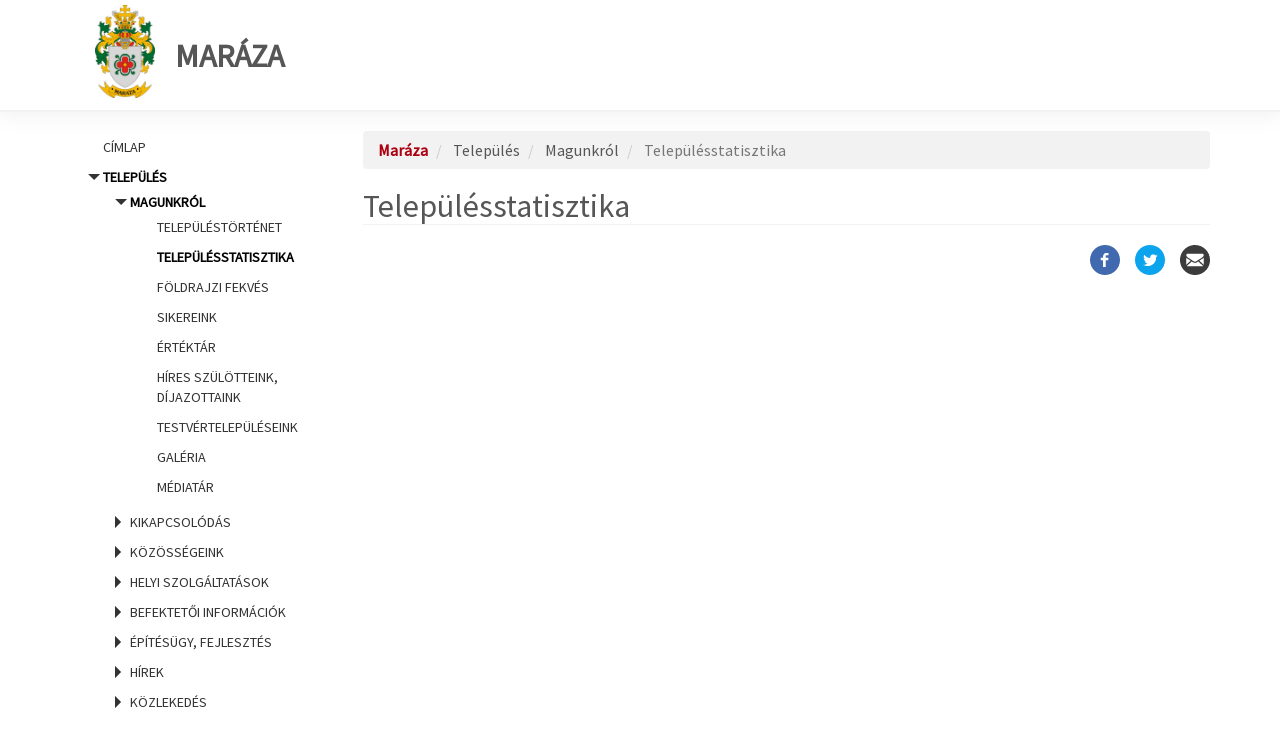

--- FILE ---
content_type: image/svg+xml
request_url: https://maraza.asp.lgov.hu/themes/custom/asp2theme/img/Szechenyi2020/Szechenyi2020_infoblokk_kedv_final_also_ERFA.svg
body_size: 82034
content:
<svg xmlns="http://www.w3.org/2000/svg" xmlns:xlink="http://www.w3.org/1999/xlink" viewBox="0 0 265 185"><defs><style>.a,.b,.e,.g,.h,.j{fill:none;}.b{clip-path:url(#a);}.c{clip-path:url(#b);}.d{fill:#fff;}.e{stroke:#0067b0;stroke-miterlimit:10;stroke-width:2.488px;}.f{fill:#034ea1;}.g{stroke:#034ea1;stroke-linejoin:round;stroke-width:2.592px;}.h{stroke:#231f20;stroke-linecap:round;stroke-width:0.648px;}.i{fill:#fff100;}.j{stroke:#fff;stroke-miterlimit:22.926;stroke-width:0.027px;}.k{fill:#231f20;}.l{fill:#0067b0;}.m{fill:#b1b3b5;}.n{clip-path:url(#c);}.o{clip-path:url(#d);}.p{fill:#404041;}</style><clipPath id="a"><rect class="a" x="199.765" y="48.165" width="14.703" height="40.315"/></clipPath><clipPath id="b"><rect class="a" x="-24.12" y="-14.798" width="289.12" height="199.798"/></clipPath><clipPath id="c"><path class="b" d="M199.765,62.869c0,4.946,3.806,10.887,4.8,12.44s9.093,13.171,9.9,13.171h0V48.165a14.72,14.72,0,0,0-14.7,14.7"/></clipPath><clipPath id="d"><rect class="a" x="199.573" y="48.078" width="14.926" height="40.599"/></clipPath></defs><g class="c"><path class="d" d="M187.023,1.4C85.055,1.4,2.1,84.335,2.1,186.28c0,62.195,47.866,136.89,60.362,156.413S176.817,508.308,187,508.308h.062c10.169,0,112.022-146.093,124.517-165.615S371.94,248.475,371.94,186.28C371.94,84.335,289,1.4,187.023,1.4Z"/><path class="e" d="M187.023,1.4C85.055,1.4,2.1,84.335,2.1,186.28c0,62.195,47.866,136.89,60.362,156.413S176.817,508.308,187,508.308h.062c10.169,0,112.022-146.093,124.517-165.615S371.94,248.475,371.94,186.28C371.94,84.335,289,1.4,187.023,1.4Z"/></g><rect class="f" x="115.974" y="148.078" width="119.425" height="11.736"/><rect class="g" x="115.974" y="148.078" width="119.425" height="11.736"/><line class="h" x1="115.003" y1="109.933" x2="115.003" y2="138.997"/><path class="d" d="M120.977,157.3h2.087c.787-.009,1.283-.018,1.488-.043a1.649,1.649,0,0,0,.83-.291,1.6,1.6,0,0,0,.53-.633,1.824,1.824,0,0,0,.2-.813,1.49,1.49,0,0,0-.3-.923,1.552,1.552,0,0,0-.856-.556,1.472,1.472,0,0,0,.625-.539,1.435,1.435,0,0,0,.231-.787,1.372,1.372,0,0,0-.188-.719,1.507,1.507,0,0,0-.471-.5,1.642,1.642,0,0,0-.641-.257,6.791,6.791,0,0,0-1.087-.06h-2.446Zm1.95-5.107c.582,0,.933.009,1.052.017a.761.761,0,0,1,.471.214.689.689,0,0,1,.154.462.651.651,0,0,1-.18.479.831.831,0,0,1-.5.222c-.12.009-.419.018-.9.018h-.813v-1.412Zm.291,2.429a4.144,4.144,0,0,1,1.095.086.741.741,0,0,1,.385.282.766.766,0,0,1,.137.471.781.781,0,0,1-.171.521.791.791,0,0,1-.454.248,5.574,5.574,0,0,1-.846.035h-1.147v-1.643ZM132.2,157.3v-1.035h-3.413V154.6h3.062V153.57h-3.062v-1.36h3.293v-1.035h-4.533V157.3Zm2.686,0v-2.6h2.566v-1.035h-2.566V152.21h2.968v-1.035h-4.208V157.3Zm9.032,0v-1.035h-3.412V154.6h3.062V153.57h-3.062v-1.36H143.8v-1.035h-4.534V157.3Zm2.7,0v-1.856l.993-1.018,1.693,2.874h1.6l-2.438-3.738,2.318-2.387h-1.668l-2.5,2.712v-2.712h-1.24V157.3Zm7.929,0v-5.09h1.805v-1.035H151.5v1.035h1.813v5.09Zm7.656,0v-1.035h-3.413V154.6h3.062V153.57h-3.062v-1.36h3.293v-1.035h-4.533V157.3Zm4.063,0v-5.09h1.8v-1.035h-4.858v1.035h1.813v5.09Zm7.655,0v-1.035H170.51V154.6h3.062V153.57H170.51v-1.36H173.8v-1.035H169.27V157.3Zm-2.233-6.681,1.155-1.248h-1.309l-.581,1.248Zm4.1,6.253a2.633,2.633,0,0,0,1.779.539,3.518,3.518,0,0,0,1.334-.223,1.882,1.882,0,0,0,.881-2.643,1.755,1.755,0,0,0-.676-.624,6.146,6.146,0,0,0-1.334-.445,3.118,3.118,0,0,1-1.138-.41.468.468,0,0,1-.179-.368.455.455,0,0,1,.2-.385,1.4,1.4,0,0,1,.839-.222,1.259,1.259,0,0,1,.778.2,1.065,1.065,0,0,1,.334.684l1.24-.043a1.8,1.8,0,0,0-.607-1.36,2.57,2.57,0,0,0-1.737-.513,3,3,0,0,0-1.2.214,1.672,1.672,0,0,0-.761.624,1.558,1.558,0,0,0-.266.873,1.614,1.614,0,0,0,.565,1.24,3.282,3.282,0,0,0,1.386.607c.513.129.846.214.983.266a1.015,1.015,0,0,1,.445.265.568.568,0,0,1,.128.367.746.746,0,0,1-.3.591,1.372,1.372,0,0,1-.9.256,1.344,1.344,0,0,1-.9-.282,1.489,1.489,0,0,1-.437-.89l-1.206.12a2.268,2.268,0,0,0,.745,1.557Zm11.513-5.7h-1.309l-2.378,6.125h1.309l.513-1.4h2.455l.53,1.4h1.334Zm-1.489,3.695.83-2.266.847,2.266Zm9.965.266a1.862,1.862,0,0,1-.171.975.763.763,0,0,1-1.18-.086,1.722,1.722,0,0,1-.154-.744l-1.172.137a2.082,2.082,0,0,0,.5,1.488,1.854,1.854,0,0,0,1.394.5,2.167,2.167,0,0,0,1.24-.325,1.646,1.646,0,0,0,.65-.856,3.8,3.8,0,0,0,.137-1.171v-3.884h-1.24Zm3.5,1.437a3.225,3.225,0,0,0,4.337,0,3.778,3.778,0,0,0-.009-4.671,2.883,2.883,0,0,0-2.164-.838,3.354,3.354,0,0,0-1.325.24,2.519,2.519,0,0,0-.8.556,2.9,2.9,0,0,0-.564.838,3.88,3.88,0,0,0-.283,1.574,3.161,3.161,0,0,0,.8,2.3Zm.941-3.926a1.715,1.715,0,0,1,2.464,0,2.288,2.288,0,0,1,.462,1.573,2.354,2.354,0,0,1-.479,1.6,1.657,1.657,0,0,1-2.438-.009,2.874,2.874,0,0,1-.009-3.164Zm.8-2.028V149.61h-1.009v1.009Zm1.8,0V149.61h-1.009v1.009Zm5.851,6.681,2.181-6.125H209.54l-1.489,4.534-1.556-4.534h-1.343l2.189,6.125Zm3.746-.727a3.225,3.225,0,0,0,4.337,0,3.778,3.778,0,0,0-.009-4.671,2.886,2.886,0,0,0-2.164-.838,3.36,3.36,0,0,0-1.326.24,2.526,2.526,0,0,0-.795.556,2.885,2.885,0,0,0-.565.838,3.9,3.9,0,0,0-.282,1.574,3.156,3.156,0,0,0,.8,2.3Zm.941-3.926a1.714,1.714,0,0,1,2.463,0,2.288,2.288,0,0,1,.462,1.573,2.349,2.349,0,0,1-.479,1.6,1.656,1.656,0,0,1-2.437-.009,2.874,2.874,0,0,1-.009-3.164Zm.633-2.028,1.078-1.248h-1.232l-.582,1.248Zm1.591,0,1.026-1.248h-1.2l-.582,1.248Zm3.336,6.681h2.087c.787-.009,1.283-.018,1.488-.043a1.649,1.649,0,0,0,.83-.291,1.611,1.611,0,0,0,.53-.633,1.824,1.824,0,0,0,.2-.813,1.5,1.5,0,0,0-.3-.923,1.552,1.552,0,0,0-.856-.556,1.472,1.472,0,0,0,.625-.539,1.435,1.435,0,0,0,.231-.787,1.363,1.363,0,0,0-.189-.719,1.494,1.494,0,0,0-.47-.5,1.641,1.641,0,0,0-.642-.257,6.769,6.769,0,0,0-1.086-.06h-2.446Zm1.95-5.107c.582,0,.932.009,1.052.017a.764.764,0,0,1,.471.214.689.689,0,0,1,.154.462.651.651,0,0,1-.18.479.831.831,0,0,1-.5.222c-.12.009-.419.018-.9.018h-.813v-1.412Zm.291,2.429a4.149,4.149,0,0,1,1.095.086.741.741,0,0,1,.385.282.766.766,0,0,1,.137.471.777.777,0,0,1-.172.521.785.785,0,0,1-.453.248,5.591,5.591,0,0,1-.847.035h-1.146v-1.643Zm8.981,2.678v-1.035h-3.413V154.6h3.062V153.57h-3.062v-1.36h3.293v-1.035h-4.533V157.3Z"/><rect class="f" x="192.619" y="109.537" width="44.076" height="29.461"/><polygon class="i" points="214.701 115.043 213.705 115.725 214.085 114.605 213.065 113.881 214.333 113.881 214.736 112.695 215.105 113.881 216.369 113.881 215.331 114.608 215.674 115.734 214.701 115.043"/><polygon class="i" points="214.701 135.177 213.705 135.862 214.085 134.741 213.065 134.017 214.333 134.017 214.736 132.829 215.105 134.017 216.369 134.017 215.331 134.742 215.674 135.867 214.701 135.177"/><polygon class="i" points="204.661 125.095 203.664 125.779 204.046 124.659 203.023 123.935 204.293 123.935 204.696 122.748 205.066 123.935 206.329 123.935 205.291 124.662 205.633 125.786 204.661 125.095"/><polygon class="i" points="206.09 119.968 205.092 120.652 205.475 119.531 204.452 118.808 205.721 118.808 206.124 117.62 206.492 118.808 207.757 118.808 206.719 119.533 207.061 120.659 206.09 119.968"/><polygon class="i" points="209.637 116.361 208.641 117.045 209.022 115.924 208 115.2 209.271 115.2 209.672 114.013 210.042 115.2 211.307 115.2 210.268 115.926 210.611 117.051 209.637 116.361"/><polygon class="i" points="219.591 116.361 218.595 117.045 218.976 115.924 217.955 115.2 219.225 115.2 219.626 114.013 219.996 115.2 221.261 115.2 220.222 115.926 220.563 117.051 219.591 116.361"/><polygon class="i" points="223.228 119.968 222.23 120.652 222.612 119.531 221.59 118.808 222.859 118.808 223.262 117.62 223.632 118.808 224.896 118.808 223.858 119.533 224.199 120.659 223.228 119.968"/><polygon class="i" points="206.046 130.093 205.049 130.778 205.43 129.656 204.409 128.933 205.676 128.933 206.081 127.745 206.45 128.933 207.714 128.933 206.675 129.658 207.018 130.784 206.046 130.093"/><polygon class="i" points="209.594 133.83 208.598 134.514 208.979 133.393 207.957 132.67 209.226 132.67 209.629 131.484 209.997 132.67 211.263 132.67 210.223 133.397 210.566 134.522 209.594 133.83"/><polygon class="i" points="219.679 133.83 218.681 134.514 219.063 133.393 218.042 132.67 219.309 132.67 219.714 131.484 220.083 132.67 221.347 132.67 220.308 133.397 220.651 134.522 219.679 133.83"/><polygon class="i" points="223.27 130.093 222.274 130.778 222.655 129.656 221.634 128.933 222.903 128.933 223.306 127.745 223.674 128.933 224.939 128.933 223.901 129.658 224.243 130.784 223.27 130.093"/><polygon class="i" points="224.612 125.095 223.616 125.779 223.997 124.659 222.975 123.935 224.244 123.935 224.647 122.748 225.017 123.935 226.282 123.935 225.241 124.662 225.584 125.786 224.612 125.095"/><path class="j" d="M236.684,109.536H192.619v29.492h44.065Zm-44.065,0h44.065"/><path class="k" d="M124.59,117.112v-.938h-3.109v-1.515h2.8v-.937h-2.8v-1.234h3v-.942h-4.128v5.566Zm4.883,0V113.08h-1.067v1.7a4.335,4.335,0,0,1-.08,1.088.759.759,0,0,1-.3.372.844.844,0,0,1-.49.149.656.656,0,0,1-.4-.111.568.568,0,0,1-.214-.3,5.059,5.059,0,0,1-.06-1.043V113.08h-1.066v2.551a2.266,2.266,0,0,0,.143.893,1.065,1.065,0,0,0,.469.5,1.5,1.5,0,0,0,.728.177,1.63,1.63,0,0,0,.758-.186,1.548,1.548,0,0,0,.578-.509v.6Zm2.475-1.246a6.374,6.374,0,0,1,.089-1.351.845.845,0,0,1,.245-.446.6.6,0,0,1,.38-.123.937.937,0,0,1,.5.174l.33-.93a1.343,1.343,0,0,0-.7-.2.852.852,0,0,0-.462.13,1.729,1.729,0,0,0-.456.535v-.573h-.991v4.032h1.067Zm2.335.352a1.719,1.719,0,0,0,.764.735,2.349,2.349,0,0,0,1.059.25,2,2,0,0,0,1.486-.6,2.082,2.082,0,0,0,.589-1.517,2.054,2.054,0,0,0-.584-1.5,2.01,2.01,0,0,0-1.5-.595,2.2,2.2,0,0,0-1.073.263,1.791,1.791,0,0,0-.741.759,2.178,2.178,0,0,0-.263,1.029,2.445,2.445,0,0,0,.263,1.179m1.116-2.042a.932.932,0,0,1,1.4,0,1.334,1.334,0,0,1,.284.912,1.355,1.355,0,0,1-.284.927.932.932,0,0,1-1.4,0,1.626,1.626,0,0,1,0-1.839m.838-1.589,1.045-1.135h-1.2l-.524,1.135Zm3.113,6.06h1.067v-2.033a2.023,2.023,0,0,0,.572.456,1.347,1.347,0,0,0,.6.133,1.536,1.536,0,0,0,1.2-.56,2.3,2.3,0,0,0,.494-1.569,2.228,2.228,0,0,0-.49-1.535,1.54,1.54,0,0,0-1.192-.551,1.436,1.436,0,0,0-.733.191,1.488,1.488,0,0,0-.524.493v-.592h-1Zm1.313-4.513a.817.817,0,0,1,.649-.3.788.788,0,0,1,.632.307,1.46,1.46,0,0,1,.254.942,1.546,1.546,0,0,1-.246.978.776.776,0,0,1-.62.3.826.826,0,0,1-.657-.324,1.55,1.55,0,0,1-.27-1,1.347,1.347,0,0,1,.258-.894m4.89-.216a.754.754,0,0,1,.444-.113.919.919,0,0,1,.575.131.554.554,0,0,1,.152.439v.107a5.874,5.874,0,0,1-1.038.261,3.59,3.59,0,0,0-.848.249,1.056,1.056,0,0,0-.457.409,1.158,1.158,0,0,0-.164.61,1.122,1.122,0,0,0,.359.855,1.38,1.38,0,0,0,.981.337,1.666,1.666,0,0,0,.665-.133,1.937,1.937,0,0,0,.585-.4c.007.02.02.062.038.126.041.138.075.243.1.314H148a2.314,2.314,0,0,1-.191-.54,4.352,4.352,0,0,1-.051-.784l.01-1.246a2.188,2.188,0,0,0-.142-.955,1.062,1.062,0,0,0-.491-.429,2.544,2.544,0,0,0-1.063-.17,2.063,2.063,0,0,0-1.184.281,1.511,1.511,0,0,0-.563.866l.968.175a.776.776,0,0,1,.258-.392m1.171,1.471a2.138,2.138,0,0,1-.042.519.676.676,0,0,1-.255.354.927.927,0,0,1-.551.189.583.583,0,0,1-.425-.163.523.523,0,0,1-.168-.388.447.447,0,0,1,.21-.375,2,2,0,0,1,.581-.186c.3-.063.512-.118.65-.163Zm3.518-3.843h-1.066v.988h1.066Zm0,1.534h-1.066v4.032h1.066Zm3.565,1.435a6.8,6.8,0,0,0,.11,1.413,1.544,1.544,0,0,0,.315.617,1.732,1.732,0,0,0,.651.477,3.062,3.062,0,0,0,1.209.184,2.851,2.851,0,0,0,1.072-.168,1.7,1.7,0,0,0,.654-.454,1.571,1.571,0,0,0,.336-.7,7.493,7.493,0,0,0,.091-1.416v-2.924h-1.123v3.079a6.119,6.119,0,0,1-.05.946.771.771,0,0,1-.291.479,1.133,1.133,0,0,1-.723.2,1.2,1.2,0,0,1-.742-.207.9.9,0,0,1-.344-.548,6.42,6.42,0,0,1-.041-.931v-3.014h-1.124Zm9.594.091a3.353,3.353,0,0,0-.058-.717,1.161,1.161,0,0,0-.209-.448,1.045,1.045,0,0,0-.442-.324,1.582,1.582,0,0,0-.646-.129,1.613,1.613,0,0,0-1.328.684v-.592h-.992v4.032h1.068v-1.826a3.538,3.538,0,0,1,.081-.926.768.768,0,0,1,.3-.4.858.858,0,0,1,.5-.152.641.641,0,0,1,.371.106.594.594,0,0,1,.221.3,3.108,3.108,0,0,1,.069.845v2.058H163.4Zm2.485-3.06h-1.067v.988h1.067Zm0,1.534h-1.067v4.032h1.067Zm1.467,3.138a1.717,1.717,0,0,0,.765.735,2.344,2.344,0,0,0,1.057.25,2,2,0,0,0,1.487-.6,2.233,2.233,0,0,0,0-3.019,2.009,2.009,0,0,0-1.5-.595,2.2,2.2,0,0,0-1.073.263,1.794,1.794,0,0,0-.742.759,2.178,2.178,0,0,0-.263,1.029,2.445,2.445,0,0,0,.263,1.179m1.116-2.042a.932.932,0,0,1,1.4,0,1.329,1.329,0,0,1,.284.912,1.35,1.35,0,0,1-.284.927.932.932,0,0,1-1.4,0,1.621,1.621,0,0,1,0-1.839m.838-1.589,1.045-1.135h-1.2l-.524,1.135Z"/><path class="k" d="M52.657,151.506c.032.29.088.737.433.85a1.7,1.7,0,0,0,.521.074c.04,0,.065.007.065.039,0,.048-.073.072-.169.072-.176,0-1.043-.024-1.34-.048-.184-.017-.224-.042-.224-.082s.017-.048.057-.055.048-.145.031-.288l-.385-4.14h-.023L49.658,152.1c-.17.352-.193.425-.266.425-.055,0-.1-.079-.247-.369-.21-.393-.9-1.779-.94-1.862-.072-.143-.969-2.067-1.059-2.283h-.031l-.321,3.721c-.008.127-.008.273-.008.408a.259.259,0,0,0,.209.25,1.576,1.576,0,0,0,.3.041c.033,0,.065.015.065.039,0,.055-.049.072-.145.072-.3,0-.682-.024-.745-.024s-.458.024-.674.024c-.08,0-.136-.017-.136-.072,0-.024.04-.039.08-.039a.956.956,0,0,0,.24-.026c.264-.048.289-.361.321-.665l.577-5.228c.008-.09.04-.146.088-.146s.08.033.121.12l2.454,5.046,2.358-5.037c.032-.073.064-.129.12-.129s.081.064.1.216Z"/><path class="k" d="M56.257,147.52c.088-.224.12-.265.168-.265.073,0,.1.1.169.25.128.288,1.258,3.1,1.693,4.138.256.607.448.7.6.746a1.022,1.022,0,0,0,.281.041c.039,0,.088.014.088.055s-.08.056-.16.056c-.106,0-.626,0-1.115-.017-.137-.008-.249-.008-.249-.048s.016-.032.048-.046a.131.131,0,0,0,.064-.186l-.634-1.564c-.016-.032-.024-.041-.064-.041H55.52a.077.077,0,0,0-.073.057l-.4,1.09a1.422,1.422,0,0,0-.1.458c0,.136.12.186.241.186h.063c.057,0,.073.023.073.055s-.04.056-.105.056c-.168,0-.554-.025-.633-.025s-.425.025-.714.025c-.088,0-.137-.017-.137-.056a.061.061,0,0,1,.065-.055,1.747,1.747,0,0,0,.208-.019c.32-.039.458-.28.594-.625Zm.787,2.838c.031,0,.031-.016.023-.048l-.7-1.867c-.04-.106-.081-.106-.121,0l-.658,1.867q-.012.048.024.048Z"/><path class="k" d="M63.225,150.8c0-.554-.015-.633-.3-.689-.056-.007-.176-.017-.241-.017a.068.068,0,0,1-.056-.056c0-.047.033-.055.111-.055.322,0,.8.015.835.015s.473-.015.69-.015c.08,0,.112.008.112.055a.067.067,0,0,1-.055.056.751.751,0,0,0-.178.017c-.192.032-.248.135-.264.377-.008.217-.008.416-.008.705v.762c0,.313-.008.322-.1.369a3.983,3.983,0,0,1-3.826-.424,2.618,2.618,0,0,1-.842-1.942,2.548,2.548,0,0,1,1.18-2.237,3.543,3.543,0,0,1,1.876-.433,5.929,5.929,0,0,1,1.082.111,3.066,3.066,0,0,0,.57.073c.071,0,.089.031.089.063,0,.1-.041.281-.041.964,0,.113-.032.143-.08.143s-.049-.039-.049-.1a1,1,0,0,0-.16-.45,2.015,2.015,0,0,0-1.627-.529,2.24,2.24,0,0,0-1.476.441,2.122,2.122,0,0,0-.7,1.716,2.72,2.72,0,0,0,.745,1.886,2.519,2.519,0,0,0,1.8.712,1.774,1.774,0,0,0,.762-.128c.089-.048.144-.079.144-.207Z"/><path class="k" d="M66.553,150.768a1.22,1.22,0,0,0-.152-.7c-.056-.1-1.01-1.62-1.251-1.98a1.71,1.71,0,0,0-.465-.5.677.677,0,0,0-.3-.1.072.072,0,0,1-.073-.063c0-.034.025-.049.088-.049.138,0,.667.015.7.015.048,0,.337-.015.609-.015.08,0,.1.015.1.049s-.048.047-.111.07-.089.057-.089.113a.555.555,0,0,0,.1.264l1.283,2.126c.145-.29,1.027-1.749,1.155-1.971a.736.736,0,0,0,.12-.356.157.157,0,0,0-.112-.176c-.063-.014-.1-.048-.1-.08s.041-.039.113-.039c.184,0,.433.015.488.015s.554-.015.69-.015c.049,0,.088.015.088.039a.082.082,0,0,1-.088.073.721.721,0,0,0-.328.088,1.221,1.221,0,0,0-.354.338c-.232.272-1.226,1.875-1.371,2.165a1.363,1.363,0,0,0-.088.681v.585c0,.112,0,.4.025.683.015.2.063.328.272.36a2.313,2.313,0,0,0,.321.032.055.055,0,0,1,.056.055c0,.034-.04.058-.113.058-.393,0-.85-.024-.89-.024s-.481.024-.69.024c-.08,0-.111-.018-.111-.058a.054.054,0,0,1,.055-.055.841.841,0,0,0,.209-.032c.144-.032.192-.159.208-.36.016-.281.016-.571.016-.683Z"/><path class="k" d="M70.876,147.52c.088-.224.12-.265.168-.265.072,0,.1.1.169.25.128.288,1.258,3.1,1.692,4.138.256.607.449.7.6.746a1.027,1.027,0,0,0,.281.041c.039,0,.087.014.087.055s-.078.056-.159.056c-.105,0-.626,0-1.114-.017-.138-.008-.249-.008-.249-.048s.015-.032.047-.046a.13.13,0,0,0,.064-.186l-.633-1.564c-.016-.032-.024-.041-.064-.041H70.138a.076.076,0,0,0-.072.057l-.4,1.09a1.427,1.427,0,0,0-.105.458c0,.136.121.186.241.186h.063c.058,0,.073.023.073.055s-.04.056-.105.056c-.167,0-.553-.025-.632-.025s-.425.025-.714.025c-.089,0-.138-.017-.138-.056a.062.062,0,0,1,.065-.055,1.782,1.782,0,0,0,.209-.019c.32-.039.457-.28.593-.625Zm.786,2.838c.032,0,.032-.016.023-.048l-.7-1.867q-.06-.159-.12,0l-.659,1.867c-.007.032,0,.048.025.048Z"/><path class="k" d="M74.564,149.356c0-1.059,0-1.25-.015-1.466-.017-.234-.058-.347-.289-.378a2.045,2.045,0,0,0-.241-.016.069.069,0,0,1-.056-.057c0-.04.033-.055.113-.055.32,0,.793.015.833.015.072,0,.666-.015.883-.015a2.317,2.317,0,0,1,1.315.3,1.2,1.2,0,0,1,.488.931,1.991,1.991,0,0,1-.866,1.556c.578.721,1.068,1.34,1.476,1.764a1.3,1.3,0,0,0,.787.474,1.349,1.349,0,0,0,.248.023.061.061,0,0,1,.063.057c0,.04-.039.056-.166.056h-.442a1.434,1.434,0,0,1-.755-.136,3.623,3.623,0,0,1-.962-1c-.3-.368-.61-.81-.762-.994a.106.106,0,0,0-.095-.04l-.9-.016c-.033,0-.05.016-.05.056v.16c0,.659,0,1.187.032,1.468.025.2.066.329.282.361a2.6,2.6,0,0,0,.312.032.05.05,0,0,1,.056.057c0,.031-.031.056-.111.056-.385,0-.835-.025-.866-.025-.009,0-.482.025-.7.025-.073,0-.113-.016-.113-.056a.055.055,0,0,1,.056-.057,1.025,1.025,0,0,0,.217-.032c.136-.032.151-.16.184-.361a13.96,13.96,0,0,0,.04-1.476Zm.609.578a.1.1,0,0,0,.05.088,2.379,2.379,0,0,0,.777.1.917.917,0,0,0,.529-.12,1.214,1.214,0,0,0,.425-1.043,1.176,1.176,0,0,0-1.218-1.338,3.129,3.129,0,0,0-.506.039.088.088,0,0,0-.057.08Z"/><path class="k" d="M81.662,147.287a2.551,2.551,0,0,1,2.791,2.56,2.731,2.731,0,0,1-2.831,2.782,2.616,2.616,0,0,1-2.76-2.677,2.7,2.7,0,0,1,2.8-2.665m.161,5.061c.631,0,1.908-.336,1.908-2.31a2.2,2.2,0,0,0-2.109-2.494,1.958,1.958,0,0,0-2.03,2.221,2.3,2.3,0,0,0,2.231,2.583"/><path class="k" d="M85.285,149.356c0-1.059,0-1.25-.014-1.466-.018-.234-.058-.347-.29-.378a2.045,2.045,0,0,0-.241-.016.068.068,0,0,1-.056-.057c0-.04.032-.055.112-.055.321,0,.795.015.834.015.073,0,.667-.015.884-.015a2.321,2.321,0,0,1,1.315.3,1.2,1.2,0,0,1,.488.931,2,2,0,0,1-.866,1.556c.578.721,1.067,1.34,1.476,1.764a1.293,1.293,0,0,0,.786.474,1.355,1.355,0,0,0,.248.023.061.061,0,0,1,.064.057c0,.04-.039.056-.168.056h-.441a1.425,1.425,0,0,1-.754-.136,3.623,3.623,0,0,1-.962-1c-.3-.368-.61-.81-.762-.994a.11.11,0,0,0-.1-.04l-.9-.016c-.032,0-.049.016-.049.056v.16c0,.659,0,1.187.032,1.468.025.2.065.329.281.361a2.592,2.592,0,0,0,.313.032.05.05,0,0,1,.056.057c0,.031-.033.056-.112.056-.386,0-.835-.025-.867-.025-.007,0-.481.025-.7.025-.072,0-.113-.016-.113-.056a.055.055,0,0,1,.056-.057,1.007,1.007,0,0,0,.217-.032c.137-.032.152-.16.185-.361a14.316,14.316,0,0,0,.039-1.476Zm.61.578a.1.1,0,0,0,.049.088,2.391,2.391,0,0,0,.778.1.921.921,0,0,0,.529-.12,1.213,1.213,0,0,0,.424-1.043,1.177,1.177,0,0,0-1.219-1.338,3.077,3.077,0,0,0-.5.039.088.088,0,0,0-.057.08Z"/><path class="k" d="M90.33,152.444c-.1-.048-.1-.073-.1-.256,0-.337.032-.609.041-.722,0-.074.015-.113.055-.113s.064.025.064.081a1.016,1.016,0,0,0,.024.248,1.039,1.039,0,0,0,1.115.675c.7,0,1.058-.393,1.058-.908,0-.49-.264-.722-.889-1.187l-.32-.24c-.762-.57-1.012-.986-1.012-1.459,0-.8.634-1.283,1.565-1.283a3.5,3.5,0,0,1,.729.079.915.915,0,0,0,.249.032c.056,0,.072.007.072.048s-.032.257-.032.721c0,.1-.007.152-.056.152s-.057-.03-.064-.086a1.263,1.263,0,0,0-.106-.338c-.047-.079-.279-.336-.912-.336-.514,0-.939.257-.939.737,0,.433.216.681.914,1.156l.2.137c.859.585,1.155,1.057,1.155,1.644a1.327,1.327,0,0,1-.657,1.163,2.183,2.183,0,0,1-1.124.24,2.6,2.6,0,0,1-1.026-.185"/><path class="k" d="M96.337,152.219c.746,0,.938-.12,1.1-.311a1.167,1.167,0,0,0,.145-.369c.015-.064.039-.1.08-.1s.056.023.056.153a3.873,3.873,0,0,1-.144.785c-.04.169-.048.176-.209.176-1.179,0-2.374-.032-3.609-.032-.079,0-.128-.007-.128-.054s.008-.082.095-.211c1.059-1.53,2.1-3.047,3.072-4.564H95.3a2.533,2.533,0,0,0-1,.113.773.773,0,0,0-.4.537c-.017.105-.057.122-.1.122s-.041-.033-.041-.09c0-.078.1-.7.145-.906.007-.1.023-.128.063-.128a2.4,2.4,0,0,0,.3.049c.674.023,1.011.015,1.235.015h1.974c.1,0,.143.016.143.056a.19.19,0,0,1-.039.121c-1.027,1.571-2.054,3.1-3.12,4.643Z"/><path class="k" d="M100.29,147.52c.088-.224.121-.265.169-.265.071,0,.095.1.168.25.128.288,1.26,3.1,1.692,4.138.256.607.449.7.6.745a.989.989,0,0,0,.28.042c.04,0,.089.014.089.055s-.082.056-.16.056c-.106,0-.626,0-1.115-.017-.138-.009-.249-.009-.249-.048s.015-.032.048-.046a.13.13,0,0,0,.063-.186l-.633-1.564c-.016-.032-.023-.041-.064-.041H99.552a.076.076,0,0,0-.072.057l-.4,1.09a1.405,1.405,0,0,0-.106.458c0,.136.121.186.242.186h.063c.057,0,.073.023.073.055s-.041.056-.106.056c-.166,0-.552-.026-.632-.026s-.425.026-.714.026c-.088,0-.137-.017-.137-.056a.061.061,0,0,1,.065-.055,1.8,1.8,0,0,0,.209-.019c.32-.039.456-.28.592-.625Zm.786,2.838c.032,0,.032-.016.024-.048l-.7-1.867q-.06-.159-.12,0l-.658,1.867c-.008.032,0,.048.025.048Zm.625-4.05c.041.073,0,.1-.032.1a1.057,1.057,0,0,0-.24,0,5.273,5.273,0,0,0-1.22.336.463.463,0,0,1-.119.041.045.045,0,0,1-.041-.048c0-.024.017-.039.056-.064.29-.2,1.035-.65,1.091-.684.136-.078.185-.1.225-.1.024,0,.04.016.079.072a3.886,3.886,0,0,1,.2.352"/><path class="k" d="M107.139,150.8c0-.554-.016-.633-.3-.689-.056-.007-.176-.017-.241-.017a.068.068,0,0,1-.056-.056c0-.047.033-.055.112-.055.321,0,.794.015.834.015s.474-.015.69-.015c.08,0,.113.008.113.055a.068.068,0,0,1-.056.056.755.755,0,0,0-.178.017c-.192.032-.247.135-.264.377-.008.217-.008.416-.008.705v.762c0,.313-.008.322-.095.369a3.983,3.983,0,0,1-3.826-.424,2.618,2.618,0,0,1-.843-1.942,2.548,2.548,0,0,1,1.179-2.237,3.552,3.552,0,0,1,1.877-.433,5.906,5.906,0,0,1,1.082.111,3.1,3.1,0,0,0,.57.073c.073,0,.088.031.088.063,0,.1-.04.281-.04.964,0,.113-.032.143-.08.143s-.048-.039-.048-.1a1.012,1.012,0,0,0-.161-.45,2.016,2.016,0,0,0-1.628-.529,2.244,2.244,0,0,0-1.476.441,2.124,2.124,0,0,0-.7,1.716,2.725,2.725,0,0,0,.745,1.886,2.521,2.521,0,0,0,1.806.712,1.772,1.772,0,0,0,.761-.128c.089-.048.145-.079.145-.207Z"/><path class="k" d="M55.952,157.286c0-1.253,0-1.478-.016-1.734-.017-.272-.08-.4-.346-.456a1.48,1.48,0,0,0-.272-.024c-.032,0-.063-.018-.063-.048,0-.048.04-.064.128-.064.36,0,.833.024.881.024.073,0,.538-.024.779-.024.088,0,.128.016.128.064,0,.03-.032.048-.064.048a1.21,1.21,0,0,0-.2.024c-.217.039-.28.175-.3.456-.016.256-.016.481-.016,1.734v.48h.033c.136-.151,1.587-1.629,1.876-1.941.225-.234.433-.442.433-.577a.157.157,0,0,0-.1-.168c-.04-.017-.072-.034-.072-.064s.04-.056.1-.056c.161,0,.409.024.6.024.039,0,.569-.024.769-.024.088,0,.12.016.12.056s-.015.056-.08.056a1.137,1.137,0,0,0-.448.113,2.959,2.959,0,0,0-.867.687c-.2.194-1.6,1.556-1.764,1.758.209.231,1.877,1.956,2.206,2.262a3.7,3.7,0,0,0,1.2.914,1.506,1.506,0,0,0,.5.1c.056,0,.1.016.1.048s-.04.065-.176.065H60.6a5.506,5.506,0,0,1-.553-.017,1.652,1.652,0,0,1-.97-.49c-.361-.295-2.062-2.132-2.446-2.606h-.041v.787c0,.769,0,1.4.041,1.74.024.231.072.408.312.44a2.807,2.807,0,0,0,.314.033c.048,0,.063.024.063.048,0,.039-.04.065-.128.065-.393,0-.858-.026-.922-.026s-.53.026-.771.026c-.088,0-.128-.017-.128-.065,0-.024.017-.048.065-.048a1.217,1.217,0,0,0,.239-.033c.161-.032.2-.209.234-.44.04-.336.04-.971.04-1.74Z"/><path class="k" d="M63.5,155.769a2.55,2.55,0,0,1,2.791,2.559,2.731,2.731,0,0,1-2.831,2.782,2.615,2.615,0,0,1-2.759-2.678,2.7,2.7,0,0,1,2.8-2.663m.161,5.061c.634,0,1.909-.337,1.909-2.31a2.2,2.2,0,0,0-2.11-2.494,1.957,1.957,0,0,0-2.029,2.221,2.3,2.3,0,0,0,2.23,2.583"/><path class="k" d="M67.122,157.839c0-1.059,0-1.251-.015-1.469s-.056-.345-.289-.376a1.833,1.833,0,0,0-.242-.018.066.066,0,0,1-.055-.055c0-.039.032-.055.113-.055.32,0,.793.016.833.016.073,0,.666-.016.882-.016a2.325,2.325,0,0,1,1.316.3,1.2,1.2,0,0,1,.489.931,2,2,0,0,1-.866,1.556c.578.721,1.066,1.34,1.476,1.764a1.294,1.294,0,0,0,.785.474,1.357,1.357,0,0,0,.249.023.062.062,0,0,1,.065.057c0,.038-.04.056-.169.056h-.442a1.435,1.435,0,0,1-.753-.136,3.631,3.631,0,0,1-.962-1c-.3-.37-.61-.811-.762-.995a.109.109,0,0,0-.1-.041l-.9-.014c-.032,0-.048.014-.048.055v.16c0,.657,0,1.187.032,1.467.025.2.065.329.281.363a3.042,3.042,0,0,0,.313.031.05.05,0,0,1,.055.057c0,.031-.031.056-.111.056-.386,0-.835-.025-.866-.025-.009,0-.482.025-.7.025-.071,0-.111-.018-.111-.056a.055.055,0,0,1,.056-.057,1.16,1.16,0,0,0,.216-.031c.136-.034.153-.16.184-.363a13.928,13.928,0,0,0,.04-1.475Zm.61.576a.1.1,0,0,0,.048.089,2.4,2.4,0,0,0,.778.1.908.908,0,0,0,.529-.12,1.213,1.213,0,0,0,.425-1.042,1.178,1.178,0,0,0-1.218-1.34,3.4,3.4,0,0,0-.5.038.092.092,0,0,0-.057.083Z"/><path class="k" d="M77.8,160.141c.024.241.071.609.359.706a1.5,1.5,0,0,0,.458.064c.032,0,.056.015.056.047s-.064.066-.144.066c-.161,0-.946-.018-1.2-.042-.168-.016-.2-.04-.2-.071a.059.059,0,0,1,.048-.057c.04-.007.049-.112.033-.242l-.338-3.448h-.015l-1.7,3.482c-.145.3-.185.36-.249.36s-.105-.064-.241-.312c-.185-.337-.65-1.212-.826-1.581-.208-.433-.778-1.58-.9-1.861h-.031l-.274,3.081c-.007.1-.007.231-.007.344a.19.19,0,0,0,.168.192,1.091,1.091,0,0,0,.273.042c.024,0,.057.023.057.047,0,.048-.049.066-.129.066-.265,0-.6-.027-.657-.027s-.4.027-.593.027c-.073,0-.122-.018-.122-.066,0-.024.032-.047.072-.047a1.27,1.27,0,0,0,.209-.025c.233-.039.241-.288.273-.546l.514-4.45c.007-.074.039-.12.08-.12a.162.162,0,0,1,.144.1l2.133,4.235,2.054-4.226c.031-.066.063-.112.111-.112s.088.056.106.185Z"/><path class="k" d="M81.139,156c.089-.224.121-.265.169-.265.073,0,.1.1.169.248.128.289,1.259,3.106,1.692,4.14.256.608.449.7.6.745a1.034,1.034,0,0,0,.282.042c.04,0,.088.015.088.055s-.08.056-.161.056c-.105,0-.626,0-1.114-.017-.136-.009-.249-.009-.249-.049s.015-.03.047-.045a.132.132,0,0,0,.066-.186l-.634-1.564c-.017-.031-.024-.041-.065-.041H80.4a.076.076,0,0,0-.072.056l-.4,1.091a1.427,1.427,0,0,0-.105.458c0,.136.12.186.241.186h.063c.058,0,.073.023.073.055s-.04.056-.1.056c-.169,0-.553-.026-.634-.026s-.425.026-.715.026c-.087,0-.136-.017-.136-.056a.062.062,0,0,1,.064-.055,2,2,0,0,0,.209-.019c.321-.039.457-.28.593-.625Zm.787,2.838c.032,0,.032-.015.023-.048l-.7-1.867q-.06-.159-.12,0l-.659,1.867c-.007.033,0,.048.025.048Zm.625-4.051c.04.074,0,.1-.033.1a1.044,1.044,0,0,0-.239,0,5.25,5.25,0,0,0-1.219.336.5.5,0,0,1-.12.042.045.045,0,0,1-.04-.049c0-.024.015-.041.056-.064.289-.2,1.034-.649,1.09-.683.136-.079.185-.1.225-.1.023,0,.04.017.081.073.055.079.111.191.2.351"/><path class="k" d="M85.206,160.092c.016.562.079.729.273.778a1.782,1.782,0,0,0,.352.042.053.053,0,0,1,.056.055c0,.039-.048.056-.128.056-.4,0-.682-.026-.746-.026s-.361.026-.681.026c-.072,0-.113-.009-.113-.056a.053.053,0,0,1,.056-.055,1.173,1.173,0,0,0,.289-.042c.176-.049.2-.232.2-.851v-3.9c0-.273.04-.346.1-.346.08,0,.2.138.272.207.113.113,1.139,1.206,2.231,2.327.7.723,1.451,1.533,1.667,1.757l-.072-3.416c-.008-.442-.048-.593-.265-.634a2.078,2.078,0,0,0-.345-.034c-.048,0-.055-.038-.055-.063,0-.041.055-.048.136-.048.322,0,.658.016.737.016s.314-.016.6-.016c.071,0,.128.007.128.048a.078.078,0,0,1-.08.063.734.734,0,0,0-.17.018c-.232.048-.247.184-.247.594l-.017,3.992c0,.451-.008.491-.056.491-.072,0-.144-.057-.537-.417-.072-.064-1.091-1.068-1.837-1.844-.818-.859-1.612-1.694-1.829-1.932Z"/><path class="k" d="M92.391,159.25a1.222,1.222,0,0,0-.152-.7c-.057-.1-1.01-1.62-1.252-1.979a1.7,1.7,0,0,0-.465-.5.669.669,0,0,0-.3-.1.071.071,0,0,1-.071-.065c0-.032.023-.05.089-.05.136,0,.665.018.7.018.048,0,.338-.018.611-.018.079,0,.1.018.1.05s-.048.048-.113.071a.119.119,0,0,0-.088.113.562.562,0,0,0,.1.265l1.283,2.125c.145-.29,1.027-1.749,1.156-1.973a.728.728,0,0,0,.119-.354c0-.095-.032-.152-.112-.176-.064-.015-.1-.048-.1-.08s.04-.041.113-.041c.184,0,.433.018.488.018s.555-.018.689-.018c.05,0,.09.018.09.041a.084.084,0,0,1-.09.074.717.717,0,0,0-.327.087,1.238,1.238,0,0,0-.354.336c-.232.272-1.226,1.877-1.371,2.166a1.357,1.357,0,0,0-.088.682v.585c0,.112,0,.4.024.684.016.2.064.327.272.359a2.34,2.34,0,0,0,.322.032.053.053,0,0,1,.055.056c0,.032-.04.057-.111.057-.394,0-.851-.025-.891-.025s-.481.025-.69.025c-.079,0-.111-.018-.111-.057a.053.053,0,0,1,.055-.056.84.84,0,0,0,.208-.032c.145-.032.193-.16.209-.359.016-.283.016-.572.016-.684Z"/><path class="k" d="M96.713,156c.088-.224.12-.265.168-.265.073,0,.1.1.169.248.128.291,1.26,3.106,1.693,4.14.256.608.449.7.6.746a1.062,1.062,0,0,0,.281.041c.04,0,.088.015.088.055s-.08.056-.161.056c-.1,0-.625,0-1.114-.017-.136-.008-.249-.008-.249-.049s.016-.03.048-.045a.131.131,0,0,0,.065-.186l-.634-1.564a.056.056,0,0,0-.064-.041H95.976a.077.077,0,0,0-.073.056l-.4,1.091a1.422,1.422,0,0,0-.1.458c0,.136.12.186.24.186H95.7c.057,0,.073.023.073.055s-.04.056-.1.056c-.17,0-.554-.025-.635-.025s-.424.025-.714.025c-.088,0-.136-.017-.136-.056a.062.062,0,0,1,.064-.055,1.96,1.96,0,0,0,.208-.019c.322-.039.458-.28.594-.625Zm.787,2.838c.032,0,.032-.015.023-.048l-.7-1.867c-.04-.106-.081-.106-.12,0l-.658,1.867c-.009.033,0,.048.023.048Z"/><polygon class="k" points="77.498 117.212 76.681 117.212 76.681 117.35 77.6 117.35 77.6 117.212 77.498 117.212"/><path class="k" d="M76.772,141.55l.064.113a5.95,5.95,0,0,1,.921-.354l-.042-.125a5.9,5.9,0,0,0-.943.366"/><path class="k" d="M71.092,139.523c.311.2.617.379.928.544l.048-.131a7.829,7.829,0,0,1-.905-.533Z"/><rect class="k" x="70.198" y="117.212" width="1.847" height="0.137"/><path class="k" d="M70.161,138.785a7.082,7.082,0,0,0,.861.685l.071.053.072-.119-.072-.046a7.663,7.663,0,0,1-.849-.668Z"/><rect class="k" x="72.978" y="117.212" width="2.775" height="0.137"/><polygon class="k" points="73.885 140.771 74.802 141.058 74.839 140.935 73.925 140.65 73.885 140.771"/><polygon class="k" points="72.956 140.451 73.885 140.771 73.925 140.65 73.004 140.323 72.956 140.451"/><polygon class="k" points="74.808 141.058 74.891 141.076 75.869 141.347 75.897 141.217 74.914 140.951 74.84 140.936 74.808 141.058"/><polygon class="k" points="76.624 117.212 75.753 117.212 75.753 117.35 76.681 117.35 76.681 117.212 76.624 117.212"/><path class="k" d="M75.867,141.346a5.307,5.307,0,0,1,.85.34l.013.008h.026l.048-.008s.018-.017.018-.017l.013-.007-.063-.112-.009.012a6.023,6.023,0,0,0-.866-.345Z"/><polygon class="k" points="72.021 140.067 72.354 140.209 72.956 140.451 73.003 140.324 72.41 140.09 72.069 139.935 72.021 140.067"/><rect class="k" x="72.047" y="117.212" width="0.931" height="0.137"/><polygon class="k" points="67.293 129.371 67.293 132.363 67.293 132.389 67.411 132.361 67.411 132.363 67.411 129.371 67.293 129.371"/><path class="k" d="M67.293,132.4a10.653,10.653,0,0,0,.141,1.521,9.024,9.024,0,0,0,.424,1.5l.006.016.116-.04-.014-.035a9.641,9.641,0,0,1-.4-1.456,7.93,7.93,0,0,1-.149-1.51Z"/><rect class="k" x="67.293" y="123.334" width="0.119" height="3.009"/><path class="k" d="M67.379,117.212a.088.088,0,0,0-.087.093v3h.117V117.35h.944v-.138Z"/><rect class="k" x="67.293" y="120.303" width="0.119" height="3.018"/><rect class="k" x="67.293" y="126.35" width="0.119" height="3.022"/><path class="k" d="M67.99,135.43l-.127.007.023.055-.018-.025c.092.223.2.447.294.652l-.007-.024a.077.077,0,0,0,.017.05c.006.006.127.241.127.241l.112-.063s-.116-.246-.124-.246l-.007-.018c-.108-.206-.2-.426-.29-.64v-.006l-.015-.017Z"/><rect class="k" x="68.354" y="117.212" width="0.924" height="0.137"/><path class="k" d="M68.3,136.386l.141.291,0-.03c0,.022.015.034.027.051l.213.344.06.1-.009-.033a.08.08,0,0,0,.055.074l-.031-.026.285.4,0-.035a.077.077,0,0,0,.044.069l-.024-.021.141.185.035.043.1-.088-.037-.029s-.145-.188-.145-.2-.287-.394-.287-.394l-.074-.114-.215-.36-.161-.289Z"/><rect class="k" x="69.28" y="117.212" width="0.921" height="0.137"/><polygon class="k" points="69.849 138.491 70.16 138.785 70.244 138.689 69.941 138.397 69.849 138.491"/><path class="k" d="M69.229,137.8l.033.051.059.067-.009-.028a.077.077,0,0,0,.056.067l-.033-.02.281.32-.012-.033a.071.071,0,0,0,.062.068l-.041-.022.191.193.033.03.092-.094-.03-.03-.207-.207s-.273-.311-.277-.313l-.052-.078-.045-.058Z"/><polygon class="k" points="84.708 117.212 84.077 117.212 84.077 117.35 85.002 117.35 85.002 117.212 84.708 117.212"/><polygon class="k" points="82.117 117.212 81.299 117.212 81.299 117.35 82.223 117.35 82.223 117.212 82.117 117.212"/><polygon class="k" points="78.359 117.212 77.601 117.212 77.601 117.35 78.526 117.35 78.526 117.212 78.359 117.212"/><polygon class="k" points="82.978 117.212 82.222 117.212 82.222 117.35 83.152 117.35 83.152 117.212 82.978 117.212"/><polygon class="k" points="83.845 117.212 83.153 117.212 83.153 117.35 84.078 117.35 84.078 117.212 83.845 117.212"/><polygon class="k" points="79.225 117.212 78.526 117.212 78.526 117.35 79.453 117.35 79.453 117.212 79.225 117.212"/><polygon class="k" points="80.093 117.212 79.452 117.212 79.452 117.35 80.377 117.35 80.377 117.212 80.093 117.212"/><polygon class="k" points="81.246 117.212 80.377 117.212 80.377 117.35 81.299 117.35 81.299 117.212 81.246 117.212"/><path class="k" d="M71.089,132.414h-.4v.131h.519V129.39h-.519v.13h.4Zm-.4,0h-.4V129.52h.4v-.13h-.525v3.155h.525Z"/><path class="k" d="M71.089,126.363h-.4v.136h.519v-3.155h-.519v.127h.4Zm-.4,0h-.4v-2.892h.4v-.127h-.525V126.5h.525Z"/><path class="k" d="M72.015,132.414h-.4v.131h.536V129.39h-.536v.13h.4Zm-.4,0h-.4V129.52h.4v-.13h-.527v3.155h.527Z"/><path class="k" d="M72.015,138.46h-.4v.125h.536v-3.144h-.536v.125h.4Zm-.4,0h-.4v-2.894h.4v-.125h-.527v3.144h.527Z"/><path class="k" d="M71.089,138.46h-.4v.125h.519v-3.144h-.519v.125h.4Zm-.4,0h-.4v-2.894h.4v-.125h-.525v3.144h.525Z"/><path class="k" d="M72.015,126.363h-.4v.136h.536v-3.155h-.536v.127h.4Zm-.4,0h-.4v-2.892h.4v-.127h-.527V126.5h.527Z"/><polygon class="k" points="72.015 117.226 72.015 120.317 71.21 120.317 71.21 117.3 71.088 117.3 71.088 120.317 70.294 120.317 70.294 117.226 70.166 117.226 70.166 120.448 72.151 120.448 72.151 117.226 72.015 117.226"/><path class="k" d="M73.87,138.46h-.405v.125H74v-3.144h-.536v.125h.405Zm-.405,0h-.4v-2.894h.4v-.125h-.526v3.144h.526Z"/><path class="k" d="M74.792,138.46H74.4v.125h.523v-3.144H74.4v.125h.395Zm-.395,0H74v-2.894h.4v-.125H73.87v3.144H74.4Z"/><path class="k" d="M74.792,132.414H74.4v.131h.523V129.39H74.4v.13h.395Zm-.395,0H74V129.52h.4v-.13H73.87v3.155H74.4Z"/><path class="k" d="M74.792,126.363H74.4v.136h.523v-3.155H74.4v.127h.395Zm-.395,0H74v-2.892h.4v-.127H73.87V126.5H74.4Z"/><path class="k" d="M75.708,138.46h-.394v.125h.526v-3.144h-.526v.125h.394Zm-.394,0H74.92v-2.894h.394v-.125h-.522v3.144h.522Z"/><path class="k" d="M75.708,126.363h-.394v.136h.526v-3.155h-.526v.127h.394Zm-.394,0H74.92v-2.892h.394v-.127h-.522V126.5h.522Z"/><path class="k" d="M73.87,132.414h-.405v.131H74V129.39h-.536v.13h.405Zm-.405,0h-.4V129.52h.4v-.13h-.526v3.155h.526Z"/><path class="k" d="M73.87,126.363h-.405v.136H74v-3.155h-.536v.127h.405Zm-.405,0h-.4v-2.892h.4v-.127h-.526V126.5h.526Z"/><path class="k" d="M75.708,132.414h-.394v.131h.526V129.39h-.526v.13h.394Zm-.394,0H74.92V129.52h.394v-.13h-.522v3.155h.522Z"/><polygon class="k" points="75.708 117.226 75.708 120.317 74.92 120.317 74.92 117.232 74.792 117.232 74.792 120.317 74 120.317 74 117.232 73.87 117.232 73.87 120.317 73.063 120.317 73.063 117.226 72.938 117.226 72.938 120.448 75.84 120.448 75.84 117.226 75.708 117.226"/><rect class="k" x="75.784" y="126.36" width="0.921" height="0.138"/><rect class="k" x="75.784" y="123.344" width="0.921" height="0.127"/><polygon class="k" points="75.708 117.226 75.708 120.448 76.703 120.448 76.703 120.317 75.84 120.317 75.84 117.226 75.708 117.226"/><rect class="k" x="75.784" y="132.414" width="0.921" height="0.13"/><rect class="k" x="75.784" y="129.392" width="0.921" height="0.127"/><rect class="k" x="75.784" y="135.443" width="0.921" height="0.123"/><rect class="k" x="75.784" y="138.459" width="0.921" height="0.125"/><path class="k" d="M72.938,126.363h-.394v.136h.518v-3.155h-.518v.127h.394Zm-.394,0H72.15v-2.892h.394v-.127h-.528V126.5h.528Z"/><path class="k" d="M72.938,132.414h-.394v.131h.518V129.39h-.518v.13h.394Zm-.394,0H72.15V129.52h.394v-.13h-.528v3.155h.528Z"/><path class="k" d="M72.938,138.46h-.394v.125h.518v-3.144h-.518v.125h.394Zm-.394,0H72.15v-2.894h.394v-.125h-.528v3.144h.528Z"/><polygon class="k" points="72.938 117.226 72.938 120.317 72.152 120.317 72.152 117.226 72.016 117.226 72.016 120.448 73.062 120.448 73.062 117.226 72.938 117.226"/><path class="k" d="M68.319,132.414h-.437v.131h.559V129.39h-.559v.13h.437Zm-.437,0h-.435V129.52h.435v-.13h-.571v3.056a.063.063,0,0,1,0,.023l0,.067.06.009h.5Z"/><path class="k" d="M68.319,135.566v.585l-.011-.008c-.042-.081-.083-.167-.12-.252v.313l.011.022c0,.015.125.243.125.243l.117-.029v-1h-.253v.126Zm-.131.325c-.048-.107-.09-.216-.131-.325h.131v-.126h-.343l.041.067.035.069-.02-.028c.084.221.185.44.284.656l-.007-.025a.128.128,0,0,0,.01.025Z"/><polygon class="k" points="68.319 117.226 68.319 120.317 67.38 120.317 67.38 120.448 68.441 120.448 68.441 117.226 68.319 117.226"/><path class="k" d="M68.319,126.363h-.437v.136h.559v-3.155h-.559v.127h.437Zm-.437,0h-.435v-2.892h.435v-.127h-.571v3.148l.069.007h.5Z"/><path class="k" d="M69.234,132.414h-.4v.131h.537V129.39h-.537v.13h.4Zm-.4,0h-.4V129.52h.4v-.13h-.52v3.155h.52Z"/><polygon class="k" points="69.234 117.226 69.234 120.317 68.441 120.317 68.441 117.226 68.318 117.226 68.318 120.448 69.375 120.448 69.375 117.226 69.234 117.226"/><path class="k" d="M69.234,135.566v2.083a.485.485,0,0,1-.058-.084l-.29-.394-.048-.087v.239l.223.316-.009-.035a.087.087,0,0,0,.046.077l-.022-.032.146.192.153.182V135.44h-.537v.126Zm-.4,1.518-.019-.035L68.6,136.7c-.006,0-.146-.251-.16-.276v-.858h.4v-.126h-.52v1.018l.158.295-.008-.031a.194.194,0,0,0,.014.056c.016.009.216.341.216.341l.073.106-.009-.033a.075.075,0,0,0,.052.077l-.033-.024.057.078Z"/><path class="k" d="M69.234,126.363h-.4v.136h.537v-3.155h-.537v.127h.4Zm-.4,0h-.4v-2.892h.4v-.127h-.52V126.5h.52Z"/><path class="k" d="M70.166,126.363h-.395v.136H70.3v-3.155h-.524v.127h.395Zm-.395,0h-.395v-2.892h.395v-.127h-.537V126.5h.537Z"/><path class="k" d="M70.166,135.566v2.894h-.224v-.009l-.171-.172v.185l.079.086.047.035h.4V135.44h-.524v.126Zm-.395,2.713-.034-.035s-.276-.318-.276-.323a.864.864,0,0,1-.085-.1v-2.252h.395v-.126h-.537v2.418l.059.063.061.08-.019-.035a.094.094,0,0,0,.057.066l-.024-.018.282.316-.025-.029a.081.081,0,0,0,.065.065l-.032-.023.113.121Z"/><polygon class="k" points="70.166 117.226 70.166 120.317 69.376 120.317 69.376 117.226 69.234 117.226 69.234 120.448 70.295 120.448 70.295 117.226 70.166 117.226"/><path class="k" d="M70.166,132.414h-.395v.131H70.3V129.39h-.524v.13h.395Zm-.395,0h-.395V129.52h.395v-.13h-.537v3.155h.537Z"/><path class="k" d="M76.763,106.58a.626.626,0,0,0,.4-.178.571.571,0,0,0,.155-.4.555.555,0,0,0-.178-.4.568.568,0,0,0-.41-.166H76.7c-.015.013-.016.013-.039.013,0,0-.018,0-.018-.014l-.611-.906a.033.033,0,0,1,.007-.026l.654-.43H76.7c.022.011.046.011.069.023h.069a.354.354,0,0,0,.274-.124.366.366,0,0,0,.115-.286.413.413,0,0,0-.124-.279.427.427,0,0,0-.284-.1.448.448,0,0,0-.263.1.431.431,0,0,0-.116.274l0,.005-.654.439c-.013,0-.027,0-.027-.009l-.017-.025v-.066l.038.059.621-.415a.472.472,0,0,1,.136-.271.418.418,0,0,1,.287-.133.4.4,0,0,1,.306.124.449.449,0,0,1,.141.3.49.49,0,0,1-.119.315.439.439,0,0,1-.309.129.33.33,0,0,1-.071,0c-.027-.009-.045-.009-.071-.018l-.627.422.6.884h.059a.566.566,0,0,1,.433.157.618.618,0,0,1,.191.432.6.6,0,0,1-.173.426.565.565,0,0,1-.418.193h-.014l-.209-.038a.526.526,0,0,1-.213-.134.569.569,0,0,1-.188-.419.364.364,0,0,1,.025-.174,1.12,1.12,0,0,1,.053-.15L75.74,105v-.076l.518.774c0,.01,0,.015,0,.02a.544.544,0,0,0-.067.159.721.721,0,0,0-.017.155.616.616,0,0,0,.177.39.571.571,0,0,0,.412.163m-1.023-2.492-.506-.755a.024.024,0,0,1-.006-.014.335.335,0,0,0,.02-.073c0-.022.007-.046.007-.07a.448.448,0,0,0-.128-.279.423.423,0,0,0-.287-.11.4.4,0,0,0-.278.124.421.421,0,0,0-.1.289.392.392,0,0,0,.107.264.465.465,0,0,0,.256.122h.014l.528.788a.012.012,0,0,1,0,.018l-.658.465h-.025a.166.166,0,0,0-.07-.029h-.064a.384.384,0,0,0-.281.124.408.408,0,0,0-.106.28.433.433,0,0,0,.117.278.4.4,0,0,0,.281.1.394.394,0,0,0,.392-.362c0-.016,0-.021.011-.021l.664-.451a.046.046,0,0,1,.025.007l.089.131V105l-.114-.167-.643.425a.386.386,0,0,1-.129.275.452.452,0,0,1-.3.13.4.4,0,0,1-.3-.13.444.444,0,0,1-.126-.3.408.408,0,0,1,.114-.306.389.389,0,0,1,.305-.133h.069c.032,0,.048.013.074.018l.633-.429-.508-.771a.349.349,0,0,1-.268-.129.4.4,0,0,1-.122-.282.41.41,0,0,1,.122-.314.368.368,0,0,1,.292-.136.469.469,0,0,1,.314.124.429.429,0,0,1,.128.3.192.192,0,0,1-.007.07c-.006.027-.006.053-.011.073l.476.7Z"/><path class="k" d="M75.742,104.153l.016.023.709-.47.007-.035a.348.348,0,0,1,.1-.236.32.32,0,0,1,.243-.1.342.342,0,0,1,.265.1.357.357,0,0,1,.112.248.389.389,0,0,1-.1.264.381.381,0,0,1-.257.123l-.068-.01-.078-.027-.037.027-.675.44.645.981.067-.013h.035a.512.512,0,0,1,.386.153.577.577,0,0,1,.177.378.509.509,0,0,1-.159.384.572.572,0,0,1-.371.173l-.2-.033a.7.7,0,0,1-.191-.126.507.507,0,0,1-.166-.37l.01-.155.076-.169-.014-.025-.539-.791v.223c.156.23.385.567.407.6-.02.046-.048.129-.048.129l-.028.185a.649.649,0,0,0,.215.464.555.555,0,0,0,.238.15l.005.007.232.035a.639.639,0,0,0,.468-.212.684.684,0,0,0,.185-.482.7.7,0,0,0-.2-.464.667.667,0,0,0-.483-.19h-.035c-.037-.057-.465-.7-.532-.788.095-.06.518-.337.556-.371a.256.256,0,0,0,.044.013l.078,0a.5.5,0,0,0,.355-.153.5.5,0,0,0-.017-.7.513.513,0,0,0-.357-.139.508.508,0,0,0-.479.423c-.027.014-.469.316-.546.368l-.055-.082Zm-1.022.715.709-.476-.575-.845h-.031a.372.372,0,0,1-.232-.106.4.4,0,0,1-.1-.249.376.376,0,0,1,.1-.259.356.356,0,0,1,.249-.121.393.393,0,0,1,.384.364v.065l-.026.085.019.03.525.8v-.244c-.123-.183-.381-.572-.407-.6a.139.139,0,0,0,.011-.051l.009-.081a.52.52,0,0,0-.157-.347.494.494,0,0,0-.358-.137.517.517,0,0,0-.346.141.542.542,0,0,0-.138.354v.013a.524.524,0,0,0,.14.329.5.5,0,0,0,.283.142c.018.035.4.6.46.684-.084.058-.522.364-.566.39a.077.077,0,0,0-.036-.012l-.09-.005a.485.485,0,0,0-.352.152.474.474,0,0,0-.143.352.543.543,0,0,0,.163.35.462.462,0,0,0,.345.14.618.618,0,0,0,.344-.14.577.577,0,0,0,.14-.283c.026-.027.481-.326.563-.385l.135.2v-.223l-.1-.154-.71.488-.008.032a.385.385,0,0,1-.117.236.341.341,0,0,1-.243.1.483.483,0,0,1-.266-.1.441.441,0,0,1-.1-.267.389.389,0,0,1,.092-.252.508.508,0,0,1,.265-.118l.06.013.09.012Z"/><path class="k" d="M75.74,104.192l.017,0,.064-.013.646-.435a.064.064,0,0,0,.034-.063.311.311,0,0,1,.1-.216.34.34,0,0,1,.221-.095.326.326,0,0,1,.239.095.3.3,0,0,1,.1.221.333.333,0,0,1-.1.24.292.292,0,0,1-.225.105l-.058,0-.058-.016c-.026-.011-.045,0-.073.007l-.646.44a.085.085,0,0,0-.03.105l.61.914a.082.082,0,0,0,.094.035c-.009,0,.019,0,.019,0h.031a.513.513,0,0,1,.368.142.474.474,0,0,1,.151.352.524.524,0,0,1-.139.366.572.572,0,0,1-.347.158.527.527,0,0,1-.37-.148.518.518,0,0,1-.151-.348l.016-.147.059-.131a.1.1,0,0,0,0-.086l-.572-.854v.234c.162.242.431.644.452.664-.028.051-.062.134-.062.134l-.021.186a.633.633,0,0,0,1.1.419.608.608,0,0,0,.177-.456.621.621,0,0,0-.2-.439.648.648,0,0,0-.457-.182h-.049c-.029-.033-.517-.759-.564-.836.068-.039.564-.379.586-.394a.515.515,0,0,0,.06.015h.078a.437.437,0,0,0,.325-.139.459.459,0,0,0,.128-.332.427.427,0,0,0-.144-.321.422.422,0,0,0-.327-.127.433.433,0,0,0-.311.132.44.44,0,0,0-.131.27l-.6.4-.044-.065Zm-1,.712.67-.449a.1.1,0,0,0,.02-.121l-.53-.785c-.006-.02-.044-.036-.068-.036a.333.333,0,0,1-.22-.1.339.339,0,0,1-.086-.22.331.331,0,0,1,.086-.234.306.306,0,0,1,.228-.108.333.333,0,0,1,.24.095.3.3,0,0,1,.1.237l0,.053,0,.064a.069.069,0,0,0,0,.068l.552.825h.011v-.216c-.122-.178-.432-.638-.446-.668,0-.016.017-.058.017-.058v-.075a.453.453,0,0,0-.134-.325.49.49,0,0,0-.338-.127.461.461,0,0,0-.314.135.487.487,0,0,0-.136.329v.013a.486.486,0,0,0,.136.3.4.4,0,0,0,.272.132c.011.032.451.667.5.736-.069.042-.578.389-.61.412a.211.211,0,0,0-.049-.008l-.087-.015a.452.452,0,0,0-.319.146.477.477,0,0,0-.143.328.485.485,0,0,0,.145.319.456.456,0,0,0,.329.135.4.4,0,0,0,.31-.135.421.421,0,0,0,.14-.279c.029-.014.538-.359.611-.4.014.02.06.086.119.174v-.234l-.038-.057a.079.079,0,0,0-.1-.017l-.677.445a.092.092,0,0,0-.028.073.5.5,0,0,1-.1.208.359.359,0,0,1-.23.09.34.34,0,0,1-.24-.09.345.345,0,0,1-.091-.237.331.331,0,0,1,.085-.229.436.436,0,0,1,.237-.108l.055.01.053.016a.218.218,0,0,0,.08-.009"/><path class="k" d="M81.045,116.208h-.751v.138h.878v-1.7h-.878v.133h.751Zm-.751,0h-.751v-1.432h.751v-.133h-.882v1.7h.882Z"/><rect class="k" x="68.62" y="111.235" width="0.126" height="6.037"/><rect class="k" x="84.674" y="111.505" width="0.127" height="5.766"/><path class="k" d="M71.194,110.085h0a.24.24,0,0,1,0,.48v.134a.371.371,0,0,0,.367-.377.356.356,0,0,0-.367-.361Zm-.238.237a.246.246,0,0,1,.238-.237v-.124a.357.357,0,0,0-.369.361.372.372,0,0,0,.369.377v-.134a.246.246,0,0,1-.238-.243"/><path class="k" d="M82.184,110.085a.24.24,0,0,1,0,.48v.134a.383.383,0,0,0,.371-.377.369.369,0,0,0-.371-.361Zm-.238.237a.241.241,0,0,1,.236-.237h0v-.124h0a.357.357,0,0,0-.369.361.372.372,0,0,0,.369.377h0v-.134h0a.242.242,0,0,1-.236-.243"/><path class="k" d="M76.686,108.258a.517.517,0,1,1,0,1.032v.131a.65.65,0,1,0,0-1.3Zm-.546.518a.531.531,0,0,1,.541-.518h.005v-.137h-.005a.65.65,0,1,0,0,1.3h.005v-.131h-.005a.534.534,0,0,1-.541-.514"/><path class="k" d="M73.421,109.8h.007a.387.387,0,0,1,0,.774h-.007v.137h.007a.523.523,0,0,0,.518-.525.516.516,0,0,0-.518-.519h-.007Zm-.389.386a.386.386,0,0,1,.389-.386v-.133a.519.519,0,0,0-.515.519.527.527,0,0,0,.515.525v-.137a.385.385,0,0,1-.389-.388"/><path class="k" d="M80,109.67h0a.39.39,0,0,1,0,.779h0v.129h0a.521.521,0,0,0,0-1.041h0Zm-.391.389A.394.394,0,0,1,80,109.67v-.133a.521.521,0,0,0,0,1.041v-.129a.4.4,0,0,1-.391-.39"/><rect class="k" x="73.855" y="106.502" width="5.708" height="0.129"/><path class="k" d="M79.525,106.618s3.859,2.736,3.894,2.763c.018.051.227,1.206.227,1.206l.132-.022-.222-1.255-3.957-2.8Z"/><path class="k" d="M79.892,110.787l-1.093,2.64.116.053s.927-2.224,1.042-2.5c.113.271,1.007,2.462,1.007,2.462h.342l.006-1.565a.84.84,0,1,1,1.68,0v1.565h.329s.467-1.519.568-1.832c.106.313.61,1.792.61,1.792l.13-.044-.74-2.171s-.634,2.04-.662,2.125h-.094v-1.435a.977.977,0,1,0-1.953,0v1.435h-.124c-.037-.076-1.1-2.669-1.1-2.669Z"/><rect class="k" x="68.695" y="113.391" width="16.003" height="0.126"/><path class="k" d="M83.933,110.564a.242.242,0,0,1,0,.484v.128a.371.371,0,0,0,0-.741Zm-.235.242a.233.233,0,0,1,.233-.242h0v-.129h0a.371.371,0,0,0,0,.741h0v-.128h0a.235.235,0,0,1-.233-.242"/><path class="k" d="M84.76,110.962h0a.207.207,0,0,1,0,.414h0v.129h0a.338.338,0,0,0,.335-.34.334.334,0,0,0-.335-.33h0Zm-.207.2a.207.207,0,0,1,.207-.2v-.127a.336.336,0,0,0-.331.33.34.34,0,0,0,.331.34v-.129a.205.205,0,0,1-.207-.211"/><path class="k" d="M78.613,107.291v0a7.211,7.211,0,0,1,3.058,1.287,6.66,6.66,0,0,1,1.957,2.416c.006.038.058.022.018-.03a6.568,6.568,0,0,0-1.954-2.422,7.275,7.275,0,0,0-3.072-1.281v-.014Z"/><path class="k" d="M78.628,107.219a.158.158,0,0,0-.009.052c-.007.035-.014.078-.014.078a7.031,7.031,0,0,1,3.027,1.272,6.571,6.571,0,0,1,1.939,2.4L83.564,111c.007.038.03.077.054.077l.041.025.043-.05a.114.114,0,0,0,.008-.125,6.526,6.526,0,0,0-1.98-2.431,7.2,7.2,0,0,0-3.1-1.308Z"/><path class="k" d="M74.739,111.493h.127a1.815,1.815,0,1,1,3.629,0h.124a1.94,1.94,0,1,0-3.88,0"/><rect class="k" x="77.755" y="106.557" width="0.124" height="3.363"/><rect class="k" x="78.52" y="106.541" width="0.126" height="10.671"/><polygon class="k" points="83.565 114.595 83.5 114.595 83.5 116.346 84.751 116.346 84.751 116.216 83.634 116.216 83.634 114.727 84.751 114.727 84.751 114.595 83.565 114.595"/><path class="k" d="M82.454,114.771h.369a.164.164,0,0,1,.156.162v1.1a.169.169,0,0,1-.156.157h-.369v.134h.369a.293.293,0,0,0,.287-.291v-1.1a.3.3,0,0,0-.287-.3h-.369Zm-.525,1.266v-1.1a.159.159,0,0,1,.161-.162h.364v-.142H82.09a.3.3,0,0,0-.286.3v1.1a.289.289,0,0,0,.286.291h.364v-.134H82.09a.163.163,0,0,1-.161-.157"/><path class="k" d="M76.64,114.482a.067.067,0,0,0,.041.09c.008.012,1.311.581,1.288,1.176a.323.323,0,0,1-.08.251c-.1.113-.332.25-.872.239H76.7a.07.07,0,0,0-.072.065c0,.029.043.063.072.063h.317a1.3,1.3,0,0,0,.975-.285.451.451,0,0,0,.112-.338c.026-.676-1.318-1.275-1.374-1.293a.079.079,0,0,0-.09.032"/><path class="k" d="M76.658,114.451c-.066.017-1.46.617-1.434,1.3a.375.375,0,0,0,.1.31,1.329,1.329,0,0,0,1.031.3h.325a.066.066,0,0,0,.069-.063c0-.044-.025-.065-.069-.065h-.325c-.584.01-.826-.134-.923-.251a.275.275,0,0,1-.087-.232c-.021-.6,1.351-1.171,1.358-1.182a.064.064,0,0,0,.04-.091.07.07,0,0,0-.086-.031"/><path class="k" d="M73.412,110.84s-1.006,2.459-1.032,2.53h-.132v-1.438a.982.982,0,0,0-1.963,0s.01,1.329.01,1.438h-.1c-.029-.087-.651-2.129-.651-2.129l-.746,2.18.123.04s.5-1.475.612-1.8c.092.326.561,1.843.561,1.843h.325l0-1.574a.849.849,0,0,1,1.7,0l.008,1.574h.335l1.012-2.458c.1.259,1.034,2.484,1.034,2.484l.112-.048L73.462,110.7Z"/><rect class="k" x="75.52" y="106.603" width="0.129" height="3.358"/><rect class="k" x="74.734" y="106.557" width="0.127" height="10.748"/><path class="k" d="M69.892,109.3l-.014.013-.3,1.2.131.025s.265-1.1.28-1.137c.043-.028,3.915-2.764,3.915-2.764l-.085-.107Z"/><path class="k" d="M74.758,107.207a7.1,7.1,0,0,0-3.035,1.285,6.646,6.646,0,0,0-1.936,2.417c0,.042-.05.019-.03-.037a6.857,6.857,0,0,1,1.951-2.417,7.128,7.128,0,0,1,3.039-1.283v-.011Z"/><path class="k" d="M71.666,108.416a6.681,6.681,0,0,0-1.961,2.425.132.132,0,0,0,.007.13l.027.03L69.8,111a.106.106,0,0,0,.05-.087l0,.036a6.434,6.434,0,0,1,1.921-2.4,6.942,6.942,0,0,1,3-1.271.833.833,0,0,0-.016-.086.156.156,0,0,0,0-.04.139.139,0,0,0-.008-.037,7.19,7.19,0,0,0-3.073,1.308"/><path class="k" d="M68.709,110.739a.2.2,0,0,1,.2.2.2.2,0,0,1-.2.206v.135a.341.341,0,0,0,0-.681Zm-.2.2a.2.2,0,0,1,.195-.2h0V110.6h0a.341.341,0,0,0,0,.681h0v-.135h0a.2.2,0,0,1-.195-.206"/><path class="k" d="M69.481,110.576h0a.233.233,0,0,1,.233.242.226.226,0,0,1-.233.23h0v.132h0a.362.362,0,0,0,.369-.362.369.369,0,0,0-.369-.377h0Zm-.235.242a.237.237,0,0,1,.235-.242v-.135a.382.382,0,0,0-.369.377.376.376,0,0,0,.369.362v-.132a.231.231,0,0,1-.235-.23"/><path class="k" d="M73.822,116.2h-.748v.132h.888v-1.7h-.888v.142h.748Zm-.748,0h-.749v-1.429h.749v-.142H72.2v1.7h.877Z"/><polygon class="k" points="69.81 114.624 68.668 114.624 68.668 114.755 69.739 114.755 69.739 116.249 68.668 116.249 68.668 116.38 69.877 116.38 69.877 114.624 69.81 114.624"/><path class="k" d="M70.92,114.779h.359a.161.161,0,0,1,.164.159v1.115a.167.167,0,0,1-.164.159H70.92v.134h.359a.3.3,0,0,0,.3-.293v-1.115a.29.29,0,0,0-.3-.287H70.92Zm-.525,1.274v-1.115a.154.154,0,0,1,.161-.159h.364v-.128h-.364a.293.293,0,0,0-.3.287v1.115a.3.3,0,0,0,.3.293h.364v-.134h-.364a.159.159,0,0,1-.161-.159"/><rect class="k" x="68.698" y="114.086" width="16.039" height="0.12"/><rect class="k" x="68.698" y="116.584" width="16.039" height="0.124"/><polygon class="k" points="84.776 117.212 84.149 117.212 84.149 117.35 85.068 117.35 85.068 117.212 84.776 117.212"/><rect class="k" x="77.608" y="127.502" width="0.129" height="5.967"/><polygon class="k" points="77.668 117.212 76.682 117.212 76.682 133.469 76.817 133.469 76.817 117.35 77.608 117.35 77.608 125.536 77.738 125.536 77.738 117.212 77.668 117.212"/><path class="k" d="M82.323,127.267a.1.1,0,0,0-.107.088v3.476h.134v-3.564Z"/><path class="k" d="M81.832,117.349h.4v1.234h-.4v.128h.538v-1.5h-.538Zm-.224,0h.224v-.137h-.526v1.5h.526v-.128h-.4v-1.234Z"/><path class="k" d="M78.423,127.267a2.015,2.015,0,0,0-.545.077l-.237.1.069.115.209-.094a1.75,1.75,0,0,1,.5-.069H78.6v-.129Z"/><path class="k" d="M78.6,117.212h-.988v8.371l.034.023.237.1a1.933,1.933,0,0,0,.544.075h.239v-2.39h-.131v2.264h-.108a1.8,1.8,0,0,1-.5-.07s-.114-.054-.183-.084V117.35h.794v4.014h.131v-4.152Z"/><path class="k" d="M83.159,125.653h-.4v.126h.514v-2.662h-.514v.132h.4Zm-.4,0H82.37v-2.4h.394v-.132h-.533v2.662h.533Z"/><polygon class="k" points="83.222 127.267 82.301 127.267 82.301 127.396 83.158 127.396 83.158 130.842 83.278 130.842 83.278 127.267 83.222 127.267"/><path class="k" d="M82.764,117.349h.4V121.5h-.4v.135h.515v-4.423h-.515Zm-.3,0h.3v-.137H82.23v1.5h.1a1.436,1.436,0,0,0-.1.244v2.68h.534V121.5h-.395v-2.519a.852.852,0,0,1,.118-.3l.076-.1h-.194v-1.234Z"/><polygon class="k" points="84.149 127.267 83.222 127.267 83.222 127.396 84.079 127.396 84.079 133.786 84.208 133.786 84.208 127.267 84.149 127.267"/><path class="k" d="M83.678,123.293c.034.007.068.016.1.025a.963.963,0,0,1,.3.12v2.215h-.4v.126h.53v-2.417l-.025-.028a2.081,2.081,0,0,0-.363-.145c-.047-.013-.093-.023-.142-.034Zm-.395-.044a1.88,1.88,0,0,1,.395.044v-.138a2.05,2.05,0,0,0-.395-.039h-.125v2.663h.52v-.126h-.4v-2.4Z"/><path class="k" d="M83.678,117.349h.4v3.969a1.233,1.233,0,0,1-.3.122c-.032.009-.066.018-.1.025v.135c.049-.008.095-.017.142-.027a1.947,1.947,0,0,0,.363-.158l.025-.017v-4.186h-.53Zm-.339,0h.339v-.137h-.52v4.423h.125a2.233,2.233,0,0,0,.395-.035v-.135a1.968,1.968,0,0,1-.395.035h0v-4.151Z"/><polygon class="k" points="79.525 127.267 78.532 127.267 78.532 133.781 78.662 133.781 78.662 127.396 79.452 127.396 79.452 130.842 79.592 130.842 79.592 127.267 79.525 127.267"/><path class="k" d="M79.057,123.292a1.912,1.912,0,0,1,.387-.044h.009v2.406h-.4v.125h.536v-2.662h-.149a1.992,1.992,0,0,0-.387.039Zm-.111.026.111-.026v-.136c-.048.011-.1.021-.141.034a1.955,1.955,0,0,0-.35.145l-.034.009v2.435h.525v-.125h-.395v-2.217a1.062,1.062,0,0,1,.284-.119"/><path class="k" d="M79.057,117.349h.4V121.5h-.009a1.909,1.909,0,0,1-.387-.035v.135a2.246,2.246,0,0,0,.387.035h.149v-4.423h-.536Zm-.339,0h.339v-.137h-.525v4.194l.034.009a1.586,1.586,0,0,0,.35.158c.045.01.093.019.141.027v-.135c-.037-.007-.075-.015-.111-.025a1.177,1.177,0,0,1-.284-.122v-3.969Z"/><path class="k" d="M80.377,125.653h-.393v.126h.531v-2.662h-.531v.132h.393Zm-.393,0h-.392v-2.4h.392v-.132h-.532v2.662h.532Z"/><rect class="k" x="79.524" y="127.267" width="0.92" height="0.129"/><path class="k" d="M79.985,117.349h.392v1.234h-.234l.065.1a1.229,1.229,0,0,1,.159.357l.01.064V121.5h-.392v.135h.53v-2.548L80.5,119a1.588,1.588,0,0,0-.125-.287h.143v-1.5h-.53Zm-.114,0h.114v-.137h-.533v4.423h.533V121.5h-.393v-4.151Z"/><path class="k" d="M80.91,117.349h.4v1.234h-.4v.128h.524v-1.5H80.91Zm-.176,0h.176v-.137h-.521l-.012.06v1.439h.533v-.128h-.395v-1.234Z"/><path class="k" d="M80.4,127.267v.107s-.011,0-.011-.019V130.9h.126v-3.543a.092.092,0,0,0-.094-.088Z"/><path class="k" d="M84.149,127.267v.129h.128a1.738,1.738,0,0,1,.5.069,1.506,1.506,0,0,1,.269.094l.069-.105a1.3,1.3,0,0,0-.311-.123,2,2,0,0,0-.523-.064Z"/><path class="k" d="M84.9,125.543l-.023.017-.1.022a1.823,1.823,0,0,1-.5.071h-.129v.126h.129a1.831,1.831,0,0,0,.522-.065l.13-.035h-.019l.06-.026-.025.021.151-.068-.069-.122Z"/><rect class="k" x="77.608" y="125.538" width="0.129" height="1.962"/><polygon class="k" points="77.563 117.212 76.681 117.212 76.681 141.606 76.815 141.606 76.815 117.35 77.668 117.35 77.668 117.212 77.563 117.212"/><polygon class="k" points="84.776 117.212 84.078 117.212 84.078 124.626 84.209 124.626 84.209 117.35 85.068 117.35 85.068 117.212 84.776 117.212"/><path class="k" d="M78.5,140.922l-.086.028c-.013.012-.764.233-.764.233l.051.126.734-.23c.012,0,.18-.044.18-.044l-.035-.133Z"/><polygon class="k" points="78.596 117.212 77.608 117.212 77.608 133.656 77.737 133.656 77.737 117.35 78.531 117.35 78.531 124.334 78.662 124.334 78.662 117.212 78.596 117.212"/><path class="k" d="M85.717,117.212h-.649V133.56H85.2V117.35h.769v14.922a7.654,7.654,0,0,1-.052.933c-.03.307-.087.618-.146.916a.006.006,0,0,0,.006-.007,1.668,1.668,0,0,1-.055.2,7.81,7.81,0,0,1-.649,1.8l.127.06a8.921,8.921,0,0,0,.66-1.832l.044-.191c.065-.306.11-.631.147-.931.021-.312.053-.635.053-.953V117.305a.1.1,0,0,0-.1-.093Z"/><path class="k" d="M81.4,130.149l.133.07a1.027,1.027,0,0,1,.237.138.322.322,0,0,1,.084.2v.021a.314.314,0,0,1-.134.221.087.087,0,0,0-.029.066.162.162,0,0,0,.029.071.084.084,0,0,0,.126.019.325.325,0,0,1,.248-.109.247.247,0,0,1,.18.109,1.214,1.214,0,0,1,.055.123,1.029,1.029,0,0,0,.1.241c-.016.046-.076.17-.076.17a.428.428,0,0,1-.11.177.177.177,0,0,1-.152.085.484.484,0,0,1-.262-.117.1.1,0,0,0-.118-.007.11.11,0,0,0-.037.122.814.814,0,0,0,.371.475.516.516,0,0,0,.5-.073c.047.025.145.073.145.073a.47.47,0,0,0,.34,0,.521.521,0,0,0,.252-.223.835.835,0,0,0,.129-.28.092.092,0,0,0-.042-.114.1.1,0,0,0-.133.035c-.034.054-.085.1-.128.1a.112.112,0,0,1-.117-.025c-.036-.025-.053-.148-.063-.237,0,0-.019-.1-.024-.15a.766.766,0,0,0,.126-.213.4.4,0,0,1,.1-.158l.008-.013a.13.13,0,0,1,.087,0c.026,0,.05.026.083.062l.009.027a.109.109,0,0,0,.1.056.1.1,0,0,0,.089-.083l.028-.1a.344.344,0,0,1,.074-.119.079.079,0,0,1,.062-.012h.021a.3.3,0,0,0,.126.023,5.258,5.258,0,0,0-.333,1.521H81.4v.127h2.2l.005-.054a4.085,4.085,0,0,1,.375-1.605l.092-.12-.189.016a.468.468,0,0,1-.151-.033l-.04-.008a.213.213,0,0,0-.175.041.451.451,0,0,0-.11.179.175.175,0,0,1-.017.044.238.238,0,0,0-.133-.1.219.219,0,0,0-.177.025l-.028.014a.427.427,0,0,0-.147.2.522.522,0,0,1-.106.21l-.045.018.045.213a.557.557,0,0,0,.111.333.232.232,0,0,0,.226.053.451.451,0,0,0,.087-.053c-.019.04-.036.076-.051.1a.41.41,0,0,1-.194.176.368.368,0,0,1-.253,0l-.184-.1-.046.017a.394.394,0,0,1-.406.085.675.675,0,0,1-.248-.3.5.5,0,0,0,.23.084.342.342,0,0,0,.274-.137,1.063,1.063,0,0,0,.115-.211l.118-.234-.021-.027a.508.508,0,0,1-.115-.235,1.807,1.807,0,0,0-.066-.179.368.368,0,0,0-.287-.151.423.423,0,0,0-.16.034.739.739,0,0,0,.048-.155.083.083,0,0,0,0-.036.4.4,0,0,0-.12-.276.843.843,0,0,0-.283-.183L81.4,130Zm-.331.783a.078.078,0,0,0,.03-.071.072.072,0,0,0-.03-.066.385.385,0,0,1-.13-.221v-.021a.331.331,0,0,1,.081-.2.987.987,0,0,1,.247-.138l.126-.074.007,0V130l-.033.014-.167.078a1.137,1.137,0,0,0-.279.183.39.39,0,0,0-.11.276v.036a.623.623,0,0,0,.045.155.368.368,0,0,0-.163-.034.35.35,0,0,0-.272.151.432.432,0,0,0-.069.169.914.914,0,0,1-.108.245l-.039.027.112.215,0,.019a.837.837,0,0,0,.123.211.34.34,0,0,0,.27.137.522.522,0,0,0,.24-.084.667.667,0,0,1-.26.3.376.376,0,0,1-.394-.085L80.263,132l-.05.017-.143.085a.39.39,0,0,1-.261,0,.541.541,0,0,1-.2-.176c-.014-.025-.019-.061-.037-.1a.273.273,0,0,0,.071.053.252.252,0,0,0,.238-.053c.073-.06.089-.188.114-.333l.03-.213-.022-.018a.421.421,0,0,1-.122-.2.394.394,0,0,0-.141-.213l-.018-.014a.259.259,0,0,0-.189-.025.238.238,0,0,0-.136.1.075.075,0,0,1-.014-.044.415.415,0,0,0-.113-.179.211.211,0,0,0-.177-.041l-.032.008a.633.633,0,0,1-.159.033l-.039-.007-.139-.009.077.12a3.887,3.887,0,0,1,.38,1.605v.054H81.4v-.127H79.308a5.029,5.029,0,0,0-.325-1.516.451.451,0,0,0,.121-.028h.02a.072.072,0,0,1,.06.012.189.189,0,0,1,.082.119l.018.1a.108.108,0,0,0,.087.083.125.125,0,0,0,.11-.056l.016-.027a.1.1,0,0,1,.078-.062.088.088,0,0,1,.071,0l.016.013a.3.3,0,0,1,.1.153.645.645,0,0,0,.126.218l-.025.145c-.015.086-.031.217-.072.242a.1.1,0,0,1-.112.025c-.036,0-.084-.05-.125-.1a.1.1,0,0,0-.128-.035.1.1,0,0,0-.054.114,1.088,1.088,0,0,0,.131.28.559.559,0,0,0,.259.223.481.481,0,0,0,.344,0,1.224,1.224,0,0,0,.146-.073.521.521,0,0,0,.51.073.846.846,0,0,0,.358-.475.1.1,0,0,0-.033-.122.1.1,0,0,0-.121.007.5.5,0,0,1-.255.117.208.208,0,0,1-.168-.085,1.954,1.954,0,0,1-.1-.177l-.005-.014a1.168,1.168,0,0,0-.083-.156,1.093,1.093,0,0,0,.119-.241.642.642,0,0,1,.051-.131.243.243,0,0,1,.168-.1.3.3,0,0,1,.246.109.088.088,0,0,0,.13-.019"/><path class="k" d="M83.459,132.446c0,.059,0,.172,0,.172a2.635,2.635,0,0,0-.049.377H81.394v.123h2.129l.063-.482s.025-.32.025-.32H81.394v.13ZM81.394,133H79.385c-.01-.083-.043-.367-.043-.367s-.009-.107-.015-.182h2.067v-.13H79.175l.05.316s.047.491.047.491l.055,0h2.067Z"/><polygon class="k" points="80.546 140.245 80.487 140.283 79.649 140.577 79.687 140.693 80.537 140.401 80.633 140.358 80.589 140.238 80.546 140.245"/><path class="k" d="M76.75,136.44c-.021.019-.025.029-.025.042a.048.048,0,0,0,.025.05s3.6,3.609,3.747,3.748c0,0-.646.225-.81.279-.055-.054-2.852-2.853-2.852-2.853a.065.065,0,0,0-.085,0,.069.069,0,0,0,0,.095l2.876,2.882c.02.015.045.023.061.01l.849-.291.1-.044c.022,0,.036-.018.041-.045a.077.077,0,0,0-.019-.066l-3.819-3.807a.056.056,0,0,0-.085,0"/><polygon class="k" points="81.464 139.848 81.4 139.882 80.969 140.08 80.588 140.239 80.633 140.358 81.02 140.205 81.464 139.994 81.564 139.945 81.503 139.82 81.464 139.848"/><path class="k" d="M76.75,135.108c-.021.008-.025.018-.025.039a.065.065,0,0,0,.025.055l4.676,4.671a.04.04,0,0,0-.025.009l-.432.2s-.252.111-.345.145l-3.789-3.786a.059.059,0,0,0-.085,0,.067.067,0,0,0,0,.093l3.813,3.812c.017.029.041.029.069.013l.388-.152.444-.21.1-.049a.081.081,0,0,0,.028-.052.085.085,0,0,0-.016-.055l-4.743-4.731a.053.053,0,0,0-.085,0"/><path class="k" d="M76.793,134.124c.043-.033.089-.065.139-.108Z"/><polygon class="k" points="76.75 134.082 76.835 134.175 76.97 134.069 76.883 133.965 76.75 134.082"/><path class="k" d="M76.75,137.705a.065.065,0,0,0-.025.05.052.052,0,0,0,.025.046s2.663,2.662,2.808,2.81c-.059.015-.93.282-.93.282-.045-.055-1.793-1.787-1.793-1.787a.05.05,0,0,0-.085,0,.059.059,0,0,0,0,.086l1.821,1.823c.018.021.048.021.081.021l.022-.016.93-.288.083-.039a.06.06,0,0,0,.055-.036c0-.031,0-.054-.018-.07l-2.889-2.882a.065.065,0,0,0-.085,0"/><polygon class="k" points="79.611 140.587 79.564 140.604 78.637 140.893 78.606 140.911 78.652 141.035 78.675 141.021 79.604 140.732 79.687 140.693 79.649 140.577 79.611 140.587"/><polygon class="k" points="78.532 140.922 78.473 140.946 77.714 141.179 77.6 141.218 77.64 141.333 77.755 141.298 78.521 141.069 78.629 141.035 78.597 140.911 78.532 140.922"/><path class="k" d="M76.75,139.106c-.021.006-.025.019-.025.047a.042.042,0,0,0,.025.039s1.6,1.607,1.745,1.744c-.009,0-.78.243-.78.243l-.074.02c-.061-.053-.806-.8-.806-.8a.05.05,0,0,0-.085,0,.059.059,0,0,0,0,.086l.824.833a.062.062,0,0,0,.067.013l.115-.036.765-.229.107-.035c.03,0,.046-.024.053-.05a.077.077,0,0,0-.02-.062l-1.826-1.816a.051.051,0,0,0-.085,0"/><path class="k" d="M76.883,133.965l-.133.117a.062.062,0,0,1,.091.009.054.054,0,0,1-.006.084l.089-.07c.083.083,5.171,5.178,5.294,5.3-.22.143-.447.276-.675.4-.073-.08-4.7-4.7-4.7-4.7a.058.058,0,0,0-.089,0,.059.059,0,0,0,0,.095l4.722,4.732a.087.087,0,0,0,.087.011,7.518,7.518,0,0,0,.786-.481.044.044,0,0,0,.03-.05.074.074,0,0,0-.012-.056l-5.4-5.387a.063.063,0,0,0-.092-.007"/><path class="k" d="M81.5,139.82l.063.126a7.792,7.792,0,0,0,.786-.48l-.061-.112a6.365,6.365,0,0,1-.788.466"/><polygon class="k" points="85.068 136.105 84.801 136.602 84.925 136.677 85.192 136.169 85.361 135.808 85.238 135.748 85.068 136.105"/><path class="k" d="M83.328,133.893l1.894,1.9-.154.31s-.164.319-.222.428c-.054-.055-.761-.761-1.518-1.517v.187l1.55,1.55.314-.585.193-.411-.037-.025-2.02-2.023Zm-.774-.778c.017.018.349.352.774.778v-.184L82.613,133H81.119l2.209,2.208v-.187c-.86-.858-1.785-1.784-1.893-1.9Z"/><path class="k" d="M85.238,135.747l.124.06a7.424,7.424,0,0,0,.355-.967L85.6,134.8a8.017,8.017,0,0,1-.361.946"/><path class="k" d="M84.707,133.96c.316.32.832.839.874.88a8.364,8.364,0,0,1-.312.822c-.037-.04-.254-.262-.562-.572v.187l.612.61.043-.08a7.679,7.679,0,0,0,.356-.967l0-.04-1.015-1.026Zm-.845.2a1.371,1.371,0,0,1,.6-.44c.018.017.112.115.241.244v-.186l-.207-.209-.036.014a1.494,1.494,0,0,0-.6.386,1.755,1.755,0,0,0-.432-.949l-.017-.02h-.172v.122h.108a1.756,1.756,0,0,1,.394,1v0c-.178-.177-.351-.352-.5-.5v.194l1.466,1.464v-.187c-.25-.248-.557-.559-.875-.877a.233.233,0,0,1,.03-.057M83.241,133v.122h-.5c.055.049.248.244.5.5v.194L82.423,133Z"/><path class="k" d="M82.423,134.295c1.01,1.011,2.309,2.311,2.353,2.351a7.094,7.094,0,0,1-.47.715c-.048-.05-.933-.936-1.883-1.888v.191l1.906,1.9.053-.06a9.825,9.825,0,0,0,.541-.83l.023-.049-2.523-2.52Zm-1.177-1.177,1.177,1.177v-.186L81.3,133H79.753l2.67,2.668v-.191l-2.353-2.355Z"/><path class="k" d="M84.264,137.423l.118.085a9.162,9.162,0,0,0,.541-.831L84.8,136.6a7.31,7.31,0,0,1-.536.822"/><path class="k" d="M80.837,135.313c1.268,1.267,2.788,2.784,2.836,2.836-.072.073-.442.432-.442.432s-.1.1-.149.156l-2.245-2.244v.173l2.24,2.238.256-.226.525-.529-.047-.049-2.974-2.968Zm-1.8-1.192a1.979,1.979,0,0,1,.1-.506l1.7,1.7v-.181l-1.748-1.746-.039.083a2.082,2.082,0,0,0-.134.5,1.375,1.375,0,0,0-1.079-.44l-.133.009,3.133,3.132v-.173c-1.3-1.307-2.717-2.719-2.834-2.837a1.368,1.368,0,0,1,.907.5l.125.162Z"/><polygon class="k" points="83.231 138.581 83.027 138.776 83.12 138.872 83.332 138.679 83.816 138.191 83.717 138.105 83.231 138.581"/><path class="k" d="M80,135.843c1.381,1.381,2.918,2.917,2.973,2.97a5.117,5.117,0,0,1-.638.507c-.039-.035-1.144-1.136-2.335-2.327v.179l2.326,2.321.075-.057a6.893,6.893,0,0,0,.723-.565l.047-.048L80,135.657Zm-2.178-2.182c.018.021,1.046,1.049,2.178,2.182v-.186l-2.136-2.135-.025,0a1.733,1.733,0,0,0-.953.439l-.056.044L80,137.172v-.179c-1.4-1.4-2.917-2.916-2.972-2.976a1.641,1.641,0,0,1,.794-.356"/><path class="k" d="M82.329,139.329l-.039.027.062.109.037-.029a6.142,6.142,0,0,0,.731-.564l-.093-.1a7.508,7.508,0,0,1-.7.552"/><path class="k" d="M81.713,134.949c1.169,1.17,2.475,2.477,2.515,2.52l-.068.1-.038.057-.125.141s-.165.206-.239.279c-.04-.044-1.009-1.018-2.045-2.053v.193l2.05,2.054.347-.387.1-.147.044-.054.073-.092.071-.1-.04-.037-2.649-2.648Zm-1.828-1.831,1.828,1.831v-.175l-1.781-1.78h-.569l-.021.021a2.01,2.01,0,0,0-.292.453l-.012.044,2.675,2.678V136c-1.2-1.2-2.478-2.478-2.516-2.512a2.042,2.042,0,0,1,.221-.367Z"/><path class="k" d="M84.22,137.493l-.059.08-.039.056-.119.143c-.007,0-.287.333-.287.333l.1.086.293-.334.105-.147.044-.053.072-.093.052-.055-.117-.085Z"/><path class="k" d="M84.305,133.653l.066.112a1.277,1.277,0,0,1,1.49.215l.085-.094a1.4,1.4,0,0,0-1.641-.233"/><path class="k" d="M120.187,127.4v-5.567h4.025v.658h-3.288v1.7H124v.652h-3.079v1.895h3.417v.657Z"/><path class="k" d="M127.914,127.4v-.593a1.475,1.475,0,0,1-1.28.684,1.614,1.614,0,0,1-.666-.137,1.083,1.083,0,0,1-.459-.344,1.269,1.269,0,0,1-.211-.507,3.433,3.433,0,0,1-.042-.637v-2.5h.683V125.6a3.978,3.978,0,0,0,.042.722.712.712,0,0,0,.274.422.843.843,0,0,0,.516.155,1.126,1.126,0,0,0,.577-.158.877.877,0,0,0,.382-.429,2.166,2.166,0,0,0,.112-.788v-2.16h.683V127.4Z"/><path class="k" d="M129.588,127.4v-4.032h.615v.611a1.652,1.652,0,0,1,.435-.565.753.753,0,0,1,.438-.137,1.331,1.331,0,0,1,.7.22l-.235.633a.983.983,0,0,0-.5-.147.65.65,0,0,0-.4.135.72.72,0,0,0-.254.374,2.656,2.656,0,0,0-.114.8V127.4Z"/><path class="k" d="M131.931,125.381a2.077,2.077,0,0,1,.623-1.659,1.877,1.877,0,0,1,1.268-.447,1.807,1.807,0,0,1,1.359.545,2.07,2.07,0,0,1,.528,1.505,2.662,2.662,0,0,1-.234,1.224,1.652,1.652,0,0,1-.679.694,1.985,1.985,0,0,1-.974.246,1.812,1.812,0,0,1-1.369-.543A2.169,2.169,0,0,1,131.931,125.381Zm.7,0a1.716,1.716,0,0,0,.338,1.16,1.085,1.085,0,0,0,.851.386,1.074,1.074,0,0,0,.846-.388,1.75,1.75,0,0,0,.338-1.18,1.664,1.664,0,0,0-.34-1.133,1.125,1.125,0,0,0-1.695,0A1.709,1.709,0,0,0,132.633,125.381Zm.809-2.516.5-1.064h.9l-.835,1.064Z"/><path class="k" d="M136.51,128.943v-5.577h.623v.524a1.542,1.542,0,0,1,.5-.462,1.373,1.373,0,0,1,.672-.153,1.593,1.593,0,0,1,.911.265,1.63,1.63,0,0,1,.6.75,2.722,2.722,0,0,1,.2,1.061,2.677,2.677,0,0,1-.223,1.114,1.673,1.673,0,0,1-.645.76,1.656,1.656,0,0,1-.89.264,1.294,1.294,0,0,1-.614-.144,1.412,1.412,0,0,1-.446-.365v1.963Zm.619-3.538a1.755,1.755,0,0,0,.315,1.15.967.967,0,0,0,.763.372.99.99,0,0,0,.781-.386,1.827,1.827,0,0,0,.324-1.194,1.778,1.778,0,0,0-.317-1.153.954.954,0,0,0-.757-.384.985.985,0,0,0-.773.408A1.825,1.825,0,0,0,137.129,125.405Z"/><path class="k" d="M143.466,126.9a2.533,2.533,0,0,1-.731.455,2.1,2.1,0,0,1-.754.133,1.462,1.462,0,0,1-1.021-.325,1.071,1.071,0,0,1-.357-.83,1.122,1.122,0,0,1,.488-.933,1.636,1.636,0,0,1,.492-.224,4.617,4.617,0,0,1,.607-.1,6.251,6.251,0,0,0,1.219-.237c0-.092,0-.152,0-.177a.755.755,0,0,0-.194-.589,1.141,1.141,0,0,0-.778-.232,1.211,1.211,0,0,0-.712.169,1.024,1.024,0,0,0-.34.6l-.668-.091a1.663,1.663,0,0,1,.3-.693,1.321,1.321,0,0,1,.6-.407,2.723,2.723,0,0,1,.915-.141,2.429,2.429,0,0,1,.84.121,1.1,1.1,0,0,1,.474.306,1.088,1.088,0,0,1,.213.464,3.858,3.858,0,0,1,.034.631v.911a9.646,9.646,0,0,0,.044,1.2,1.514,1.514,0,0,0,.172.485H143.6A1.468,1.468,0,0,1,143.466,126.9Zm-.057-1.527a4.979,4.979,0,0,1-1.116.258,2.577,2.577,0,0,0-.6.137.592.592,0,0,0-.27.223.6.6,0,0,0,.112.779.888.888,0,0,0,.605.183,1.411,1.411,0,0,0,.7-.173,1.073,1.073,0,0,0,.452-.473,1.657,1.657,0,0,0,.11-.684Z"/><path class="k" d="M145.163,122.618v-.787h.683v.787Zm0,4.78v-4.032h.683V127.4Z"/><path class="k" d="M149.146,127.4v-5.567h2.468a3.253,3.253,0,0,1,1.131.151,1.231,1.231,0,0,1,.619.529,1.584,1.584,0,0,1,.232.839,1.4,1.4,0,0,1-.384,1,1.943,1.943,0,0,1-1.184.517,1.893,1.893,0,0,1,.444.277,3.777,3.777,0,0,1,.611.74l.968,1.515h-.926l-.737-1.158q-.323-.5-.531-.767a1.632,1.632,0,0,0-.374-.372,1.1,1.1,0,0,0-.336-.148,2.18,2.18,0,0,0-.41-.027h-.855V127.4Zm.736-3.11h1.584a2.386,2.386,0,0,0,.789-.1.835.835,0,0,0,.433-.334.9.9,0,0,0,.148-.5.826.826,0,0,0-.286-.648,1.341,1.341,0,0,0-.906-.255h-1.762Z"/><path class="k" d="M157.423,126.1l.706.088a1.722,1.722,0,0,1-.618.96,2.1,2.1,0,0,1-2.558-.2,2.132,2.132,0,0,1-.518-1.529,2.231,2.231,0,0,1,.524-1.579,1.772,1.772,0,0,1,1.359-.561,1.722,1.722,0,0,1,1.321.55,2.185,2.185,0,0,1,.513,1.549c0,.04,0,.1,0,.182h-3.007a1.552,1.552,0,0,0,.376,1.018,1.119,1.119,0,0,0,.843.353,1.043,1.043,0,0,0,.642-.2A1.315,1.315,0,0,0,157.423,126.1Zm-2.244-1.1h2.251a1.374,1.374,0,0,0-.257-.764,1.049,1.049,0,0,0-.847-.395,1.088,1.088,0,0,0-.792.316A1.248,1.248,0,0,0,155.179,125Z"/><path class="k" d="M158.862,127.732l.664.1a.633.633,0,0,0,.232.449,1.134,1.134,0,0,0,.694.189,1.217,1.217,0,0,0,.733-.189.928.928,0,0,0,.349-.532,4.258,4.258,0,0,0,.05-.876,1.408,1.408,0,0,1-1.116.527,1.523,1.523,0,0,1-1.288-.6,2.315,2.315,0,0,1-.455-1.439,2.684,2.684,0,0,1,.209-1.065,1.673,1.673,0,0,1,.6-.754,1.639,1.639,0,0,1,.932-.265,1.445,1.445,0,0,1,1.178.577v-.486h.63v3.485a3.307,3.307,0,0,1-.192,1.335,1.4,1.4,0,0,1-.607.62,2.109,2.109,0,0,1-1.024.229,1.923,1.923,0,0,1-1.165-.326A1.091,1.091,0,0,1,158.862,127.732Zm.566-2.422a1.753,1.753,0,0,0,.314,1.157,1.039,1.039,0,0,0,1.58,0,1.693,1.693,0,0,0,.319-1.137,1.651,1.651,0,0,0-.328-1.116,1.015,1.015,0,0,0-.792-.376.987.987,0,0,0-.775.37A1.65,1.65,0,0,0,159.428,125.31Z"/><path class="k" d="M163.316,122.618v-.787H164v.787Zm0,4.78v-4.032H164V127.4Z"/><path class="k" d="M164.785,125.381a2.077,2.077,0,0,1,.623-1.659,1.877,1.877,0,0,1,1.268-.447,1.807,1.807,0,0,1,1.359.545,2.07,2.07,0,0,1,.528,1.505,2.662,2.662,0,0,1-.234,1.224,1.652,1.652,0,0,1-.679.694,1.985,1.985,0,0,1-.974.246,1.812,1.812,0,0,1-1.369-.543A2.169,2.169,0,0,1,164.785,125.381Zm.7,0a1.716,1.716,0,0,0,.338,1.16,1.085,1.085,0,0,0,.851.386,1.074,1.074,0,0,0,.846-.388,1.75,1.75,0,0,0,.338-1.18,1.664,1.664,0,0,0-.34-1.133,1.125,1.125,0,0,0-1.7,0A1.709,1.709,0,0,0,165.487,125.381Z"/><path class="k" d="M169.364,127.4v-4.032h.615v.573a1.449,1.449,0,0,1,1.284-.664,1.667,1.667,0,0,1,.669.131,1.055,1.055,0,0,1,.458.343,1.332,1.332,0,0,1,.213.505,3.969,3.969,0,0,1,.037.664v2.48h-.683v-2.453a1.834,1.834,0,0,0-.08-.624.65.65,0,0,0-.282-.33.9.9,0,0,0-.477-.124,1.1,1.1,0,0,0-.753.277,1.365,1.365,0,0,0-.318,1.052v2.2Z"/><path class="k" d="M176.32,126.9a2.533,2.533,0,0,1-.731.455,2.1,2.1,0,0,1-.754.133,1.462,1.462,0,0,1-1.021-.325,1.071,1.071,0,0,1-.357-.83,1.122,1.122,0,0,1,.488-.933,1.636,1.636,0,0,1,.492-.224,4.617,4.617,0,0,1,.607-.1,6.251,6.251,0,0,0,1.219-.237c0-.092,0-.152,0-.177a.755.755,0,0,0-.194-.589,1.141,1.141,0,0,0-.778-.232,1.211,1.211,0,0,0-.712.169,1.024,1.024,0,0,0-.34.6l-.668-.091a1.663,1.663,0,0,1,.3-.693,1.321,1.321,0,0,1,.6-.407,2.723,2.723,0,0,1,.915-.141,2.429,2.429,0,0,1,.84.121,1.1,1.1,0,0,1,.474.306,1.088,1.088,0,0,1,.213.464,3.858,3.858,0,0,1,.034.631v.911a9.646,9.646,0,0,0,.044,1.2,1.514,1.514,0,0,0,.172.485h-.714A1.468,1.468,0,0,1,176.32,126.9Zm-.057-1.527a4.979,4.979,0,0,1-1.116.258,2.577,2.577,0,0,0-.6.137.592.592,0,0,0-.27.223.6.6,0,0,0,.112.779.888.888,0,0,0,.6.183,1.411,1.411,0,0,0,.7-.173,1.073,1.073,0,0,0,.452-.473,1.657,1.657,0,0,0,.11-.684Zm-1.329-2.509.5-1.064h.9l-.835,1.064Z"/><path class="k" d="M178,127.4v-5.567h.683V127.4Z"/><path class="k" d="M179.745,122.618v-.787h.683v.787Zm0,4.78v-4.032h.683V127.4Z"/><path class="k" d="M181.2,126.2l.676-.107a.937.937,0,0,0,.317.622,1.1,1.1,0,0,0,.727.217,1.074,1.074,0,0,0,.7-.191.578.578,0,0,0,.228-.45.416.416,0,0,0-.2-.365,2.944,2.944,0,0,0-.7-.232,6.27,6.27,0,0,1-1.043-.328,1,1,0,0,1-.59-.925,1.039,1.039,0,0,1,.123-.5,1.121,1.121,0,0,1,.336-.382,1.438,1.438,0,0,1,.435-.2,2.084,2.084,0,0,1,.591-.081,2.313,2.313,0,0,1,.833.137,1.119,1.119,0,0,1,.53.37,1.45,1.45,0,0,1,.235.624l-.668.091a.734.734,0,0,0-.264-.486.968.968,0,0,0-.617-.175,1.115,1.115,0,0,0-.672.156.451.451,0,0,0-.2.365.376.376,0,0,0,.083.239.607.607,0,0,0,.262.182c.069.025.27.084.6.175a8.19,8.19,0,0,1,1.011.317,1.029,1.029,0,0,1,.451.358,1,1,0,0,1,.163.585,1.154,1.154,0,0,1-.2.644,1.3,1.3,0,0,1-.576.467,2.093,2.093,0,0,1-.85.165,1.892,1.892,0,0,1-1.2-.327A1.514,1.514,0,0,1,181.2,126.2Z"/><path class="k" d="M120.21,137.763V132.2h3.755v.657h-3.018v1.724h2.612v.657h-2.612v2.528Z"/><path class="k" d="M127.6,136.464l.706.088a1.715,1.715,0,0,1-.619.96,2.1,2.1,0,0,1-2.557-.2,2.129,2.129,0,0,1-.518-1.528,2.229,2.229,0,0,1,.524-1.579,1.771,1.771,0,0,1,1.359-.562,1.726,1.726,0,0,1,1.321.55,2.188,2.188,0,0,1,.513,1.55c0,.04,0,.1,0,.181h-3.007a1.548,1.548,0,0,0,.376,1.018,1.119,1.119,0,0,0,.843.353,1.045,1.045,0,0,0,.642-.2A1.315,1.315,0,0,0,127.6,136.464Zm-2.244-1.1H127.6a1.374,1.374,0,0,0-.257-.764,1.048,1.048,0,0,0-.847-.394,1.087,1.087,0,0,0-.792.315A1.248,1.248,0,0,0,125.351,135.36Z"/><path class="k" d="M128.29,139.328l.129-.582a1.336,1.336,0,0,0,.323.053.364.364,0,0,0,.311-.137,1.426,1.426,0,0,0,.1-.694v-4.237h.683v4.253a2,2,0,0,1-.194,1.036.9.9,0,0,1-.82.38A2.019,2.019,0,0,1,128.29,139.328Zm.866-6.337V132.2h.683v.794Z"/><path class="k" d="M130.872,137.763V132.2h.683v5.566Z"/><path class="k" d="M135.375,136.464l.706.088a1.72,1.72,0,0,1-.619.96,2.1,2.1,0,0,1-2.557-.2,2.125,2.125,0,0,1-.518-1.528,2.229,2.229,0,0,1,.523-1.579,1.775,1.775,0,0,1,1.36-.562,1.727,1.727,0,0,1,1.321.55,2.188,2.188,0,0,1,.513,1.55c0,.04,0,.1,0,.181h-3.007a1.542,1.542,0,0,0,.376,1.018,1.119,1.119,0,0,0,.843.353,1.042,1.042,0,0,0,.641-.2A1.309,1.309,0,0,0,135.375,136.464Zm-2.244-1.1h2.251a1.366,1.366,0,0,0-.258-.764,1.046,1.046,0,0,0-.846-.394,1.087,1.087,0,0,0-.792.315A1.248,1.248,0,0,0,133.131,135.36Z"/><path class="k" d="M136.665,136.56l.676-.106a.946.946,0,0,0,.317.622,1.106,1.106,0,0,0,.727.216,1.074,1.074,0,0,0,.7-.191.574.574,0,0,0,.228-.45.414.414,0,0,0-.2-.364,2.913,2.913,0,0,0-.7-.233,6.27,6.27,0,0,1-1.043-.328,1,1,0,0,1-.59-.925,1.028,1.028,0,0,1,.124-.5,1.11,1.11,0,0,1,.336-.382,1.431,1.431,0,0,1,.434-.2,2.089,2.089,0,0,1,.591-.081,2.313,2.313,0,0,1,.833.137,1.133,1.133,0,0,1,.53.37,1.438,1.438,0,0,1,.235.624l-.668.092a.738.738,0,0,0-.264-.487.968.968,0,0,0-.617-.174,1.116,1.116,0,0,0-.672.155.453.453,0,0,0-.2.365.382.382,0,0,0,.083.239.6.6,0,0,0,.262.182c.069.025.27.084.6.175a8.465,8.465,0,0,1,1.012.317,1.026,1.026,0,0,1,.45.359,1,1,0,0,1,.163.585,1.146,1.146,0,0,1-.2.643,1.292,1.292,0,0,1-.575.467,2.1,2.1,0,0,1-.851.165,1.894,1.894,0,0,1-1.2-.326A1.517,1.517,0,0,1,136.665,136.56Z"/><path class="k" d="M140.466,137.763v-.555l2.567-2.946q-.436.024-.771.024h-1.644v-.555h3.3v.452l-2.184,2.559-.421.466c.306-.022.594-.034.862-.034h1.864v.589Z"/><path class="k" d="M146.207,137.152l.1.6a2.5,2.5,0,0,1-.517.061,1.175,1.175,0,0,1-.577-.117.651.651,0,0,1-.288-.31,2.432,2.432,0,0,1-.084-.807v-2.32h-.5v-.531h.5v-1l.68-.409v1.408h.687v.531h-.687v2.359a1.187,1.187,0,0,0,.036.375.281.281,0,0,0,.118.133.452.452,0,0,0,.233.049A2.33,2.33,0,0,0,146.207,137.152Z"/><path class="k" d="M149.636,136.464l.706.088a1.725,1.725,0,0,1-.619.96,2.1,2.1,0,0,1-2.557-.2,2.125,2.125,0,0,1-.519-1.528,2.229,2.229,0,0,1,.524-1.579,1.775,1.775,0,0,1,1.36-.562,1.727,1.727,0,0,1,1.321.55,2.188,2.188,0,0,1,.513,1.55c0,.04,0,.1,0,.181h-3.007a1.547,1.547,0,0,0,.375,1.018,1.123,1.123,0,0,0,.844.353,1.042,1.042,0,0,0,.641-.2A1.316,1.316,0,0,0,149.636,136.464Zm-2.245-1.1h2.252a1.366,1.366,0,0,0-.258-.764,1.048,1.048,0,0,0-.847-.394,1.087,1.087,0,0,0-.792.315A1.252,1.252,0,0,0,147.391,135.36Zm.737-2.13.505-1.064h.9l-.835,1.064Z"/><path class="k" d="M150.927,136.56l.675-.106a.946.946,0,0,0,.317.622,1.108,1.108,0,0,0,.727.216,1.074,1.074,0,0,0,.7-.191.574.574,0,0,0,.228-.45.412.412,0,0,0-.2-.364,2.913,2.913,0,0,0-.7-.233,6.282,6.282,0,0,1-1.042-.328,1,1,0,0,1-.441-.384,1.014,1.014,0,0,1-.15-.541,1.028,1.028,0,0,1,.124-.5,1.11,1.11,0,0,1,.336-.382,1.431,1.431,0,0,1,.434-.2,2.089,2.089,0,0,1,.591-.081,2.309,2.309,0,0,1,.833.137,1.133,1.133,0,0,1,.53.37,1.438,1.438,0,0,1,.235.624l-.668.092a.73.73,0,0,0-.264-.487.965.965,0,0,0-.616-.174,1.119,1.119,0,0,0-.673.155.453.453,0,0,0-.2.365.382.382,0,0,0,.083.239.6.6,0,0,0,.263.182c.068.025.269.084.6.175a8.4,8.4,0,0,1,1.012.317,1.026,1.026,0,0,1,.45.359,1,1,0,0,1,.163.585,1.146,1.146,0,0,1-.2.643,1.292,1.292,0,0,1-.575.467,2.1,2.1,0,0,1-.851.165,1.894,1.894,0,0,1-1.2-.326A1.516,1.516,0,0,1,150.927,136.56Z"/><path class="k" d="M155.092,132.983V132.2h.683v.786Zm0,4.78v-4.032h.683v4.032Z"/><path class="k" d="M158.023,137.763l2.137-5.566h.794l2.278,5.566h-.839l-.65-1.685h-2.327l-.611,1.685Zm1.606-2.286h1.887l-.581-1.541q-.265-.7-.4-1.154a7.156,7.156,0,0,1-.3,1.063Z"/><path class="k" d="M163.718,137.763V132.2h.683v5.566Z"/><path class="k" d="M168.092,137.266a2.533,2.533,0,0,1-.731.455,2.1,2.1,0,0,1-.754.133,1.467,1.467,0,0,1-1.021-.324,1.073,1.073,0,0,1-.357-.83,1.125,1.125,0,0,1,.488-.934,1.636,1.636,0,0,1,.492-.224,4.617,4.617,0,0,1,.607-.1,6.343,6.343,0,0,0,1.219-.236c0-.093,0-.153,0-.178a.755.755,0,0,0-.194-.589,1.146,1.146,0,0,0-.778-.232,1.211,1.211,0,0,0-.712.169,1.027,1.027,0,0,0-.34.6l-.669-.091a1.682,1.682,0,0,1,.3-.693,1.312,1.312,0,0,1,.6-.406,2.693,2.693,0,0,1,.915-.142,2.429,2.429,0,0,1,.84.121,1.1,1.1,0,0,1,.474.306,1.087,1.087,0,0,1,.213.465,3.835,3.835,0,0,1,.034.63v.912a9.669,9.669,0,0,0,.044,1.2,1.508,1.508,0,0,0,.172.484h-.714A1.468,1.468,0,0,1,168.092,137.266Zm-.057-1.526a5.045,5.045,0,0,1-1.116.257,2.577,2.577,0,0,0-.6.137.592.592,0,0,0-.27.223.6.6,0,0,0,.112.779.888.888,0,0,0,.605.183,1.411,1.411,0,0,0,.7-.173,1.068,1.068,0,0,0,.452-.473,1.655,1.655,0,0,0,.11-.683Z"/><path class="k" d="M169.785,139.308v-5.577h.623v.524a1.544,1.544,0,0,1,.5-.462,1.367,1.367,0,0,1,.671-.153,1.59,1.59,0,0,1,.912.266,1.626,1.626,0,0,1,.6.75,2.731,2.731,0,0,1,.2,1.06,2.692,2.692,0,0,1-.222,1.114,1.69,1.69,0,0,1-1.536,1.024,1.287,1.287,0,0,1-.613-.144,1.375,1.375,0,0,1-.446-.365v1.963Zm.619-3.538a1.749,1.749,0,0,0,.316,1.15.964.964,0,0,0,.763.372.992.992,0,0,0,.78-.385,1.832,1.832,0,0,0,.324-1.2,1.774,1.774,0,0,0-.317-1.153.954.954,0,0,0-.757-.384.985.985,0,0,0-.773.408A1.825,1.825,0,0,0,170.4,135.77Z"/><path class="l" d="M214.468,48.165a14.72,14.72,0,0,0-14.7,14.7c0,4.946,3.806,10.887,4.8,12.44s9.093,13.171,9.9,13.171h0c.809,0,8.908-11.619,9.9-13.171s4.8-7.494,4.8-12.44a14.72,14.72,0,0,0-14.7-14.7"/><path class="m" d="M222.179,78.509c-2.705,3.863-6.931,9.7-7.663,9.962l8.47-2.957a5.366,5.366,0,0,0,2.92-1.916c1.255-1.907-.43-4.079-3.727-5.089"/><g class="n"><g class="o"><image width="44" height="106" transform="matrix(0.398, 0, 0, -0.398, 198.773, 89.728)" xlink:href="[data-uri]"/></g></g><path class="d" d="M206.524,60.747c0,.1.009.19.009.28a2.161,2.161,0,0,1-.724,1.576l-2.752,2.634h3.367v.643h-4.318v-.649l3.187-3.062a1.6,1.6,0,0,0,.551-1.268,1.468,1.468,0,0,0-.46-1.005,1.45,1.45,0,0,0-1.02-.417,1.512,1.512,0,0,0-1.069.43,1.376,1.376,0,0,0-.456,1.037v.235h-.688v-.235a2.008,2.008,0,0,1,.665-1.521,2.183,2.183,0,0,1,1.562-.616,2.145,2.145,0,0,1,2.146,1.938"/><path class="d" d="M213.784,62.385a2.764,2.764,0,0,0-.891-2.055,2.937,2.937,0,0,0-2.1-.842,2.908,2.908,0,0,0-2.061,4.979,2.964,2.964,0,0,0,4.185.009,2.764,2.764,0,0,0,.868-2.091m.688-.045a3.67,3.67,0,0,1-3.648,3.666,3.616,3.616,0,0,1-2.576-1.036,3.324,3.324,0,0,1-1.091-2.5,3.529,3.529,0,0,1,1.064-2.576,3.471,3.471,0,0,1,2.557-1.072,3.667,3.667,0,0,1,2.589,1.013,3.321,3.321,0,0,1,1.105,2.508"/><path class="d" d="M219.885,60.747c.006.1.009.19.009.28a2.157,2.157,0,0,1-.724,1.576l-2.752,2.634h3.367v.643h-4.317v-.649l3.186-3.062a1.6,1.6,0,0,0,.553-1.268,1.474,1.474,0,0,0-.461-1.005,1.453,1.453,0,0,0-1.02-.417,1.509,1.509,0,0,0-1.069.43,1.372,1.372,0,0,0-.456,1.037v.235h-.688v-.235a2.008,2.008,0,0,1,.665-1.521,2.181,2.181,0,0,1,1.562-.616,2.143,2.143,0,0,1,2.145,1.938"/><path class="d" d="M226.961,62.385a2.764,2.764,0,0,0-.891-2.055,2.939,2.939,0,0,0-2.1-.842,2.908,2.908,0,0,0-2.062,4.979,2.966,2.966,0,0,0,4.186.009,2.764,2.764,0,0,0,.868-2.091m.687-.045A3.669,3.669,0,0,1,224,66.006a3.612,3.612,0,0,1-2.575-1.036,3.328,3.328,0,0,1-1.091-2.5,3.532,3.532,0,0,1,1.063-2.576,3.475,3.475,0,0,1,2.559-1.072,3.67,3.67,0,0,1,2.589,1.013,3.323,3.323,0,0,1,1.1,2.508"/><path class="p" d="M110.693,65.694l1.766-1.231a3.845,3.845,0,0,0,2.677,1.245,2.361,2.361,0,0,0,1.09-.252.986.986,0,0,0,.637-.895q0-.7-1.039-.881l-1.923-.336q-2.649-.461-2.65-2.74a3.114,3.114,0,0,1,1.157-2.6,4.114,4.114,0,0,1,2.624-.8,5.077,5.077,0,0,1,4.079,1.915l-1.748,1.365a2.986,2.986,0,0,0-2.485-1.267,1.538,1.538,0,0,0-.859.266.865.865,0,0,0-.455.741q0,.727,1.286.951l.883.154a6.027,6.027,0,0,1,2.377.825,2.314,2.314,0,0,1,.988,2.013,3.13,3.13,0,0,1-1.468,2.895,5.584,5.584,0,0,1-6.937-1.37"/><polygon class="p" points="123.826 65.512 128.88 65.512 128.88 67.442 120.942 67.442 120.942 65.582 126.087 59.415 121.345 59.415 121.345 57.485 128.906 57.485 128.906 59.429 123.826 65.512"/><path class="p" d="M133.66,56.255l1.286-2.1H137.3l-2.079,2.1Zm4.768,11.187h-7.2V57.485h6.807v1.93h-4.5v1.818h4.2v1.93h-4.2v2.349h4.885Z"/><path class="p" d="M148.522,59.807l-1.845.992a2.228,2.228,0,0,0-.772-1.09,1.878,1.878,0,0,0-1.151-.406,1.973,1.973,0,0,0-1.623.741,3.794,3.794,0,0,0-.663,2.419,4.054,4.054,0,0,0,.507,2.126,2.013,2.013,0,0,0,1.857,1.035,1.927,1.927,0,0,0,1.073-.385,2.244,2.244,0,0,0,.825-1.014l1.831.951a4.937,4.937,0,0,1-1.585,1.86,3.681,3.681,0,0,1-2.144.685,4.254,4.254,0,0,1-3.442-1.58,5.553,5.553,0,0,1-1.234-3.678,5.715,5.715,0,0,1,1.169-3.677,4.02,4.02,0,0,1,3.326-1.58,4.212,4.212,0,0,1,3.871,2.6"/><polygon class="p" points="150.548 67.442 150.548 57.485 152.861 57.485 152.861 61.065 156.303 61.065 156.303 57.485 158.616 57.485 158.616 67.442 156.303 67.442 156.303 63.247 152.861 63.247 152.861 67.442 150.548 67.442"/><polygon class="p" points="168.943 67.442 161.746 67.442 161.746 57.485 168.553 57.485 168.553 59.415 164.059 59.415 164.059 61.233 168.255 61.233 168.255 63.163 164.059 63.163 164.059 65.512 168.943 65.512 168.943 67.442"/><polygon class="p" points="171.593 67.442 171.593 57.485 173.932 57.485 177.322 63.848 177.322 57.485 179.427 57.485 179.427 67.442 177.114 67.442 173.698 61.177 173.698 67.442 171.593 67.442"/><polygon class="p" points="184.779 67.442 184.779 62.799 181.265 57.485 183.967 57.485 185.936 60.925 187.903 57.485 190.606 57.485 187.091 62.799 187.091 67.442 184.779 67.442"/><rect class="p" x="192.418" y="57.485" width="2.312" height="9.956"/></svg>

--- FILE ---
content_type: image/svg+xml
request_url: https://maraza.asp.lgov.hu/themes/custom/asp2theme/img/Szechenyi2020/Szechenyi2020_infoblokk_kedv_final_felso_ESZA.svg
body_size: 76858
content:
<svg xmlns="http://www.w3.org/2000/svg" xmlns:xlink="http://www.w3.org/1999/xlink" viewBox="0 0 265 185"><defs><style>.a,.b,.e,.f,.i,.k{fill:none;}.b{clip-path:url(#a);}.c{clip-path:url(#b);}.d{fill:#fff;}.e{stroke:#0067b0;stroke-miterlimit:10;stroke-width:2.488px;}.f{stroke:#231f20;stroke-linecap:round;stroke-width:0.648px;}.g{fill:#034ea1;}.h{fill:#fff100;}.i{stroke:#fff;stroke-miterlimit:22.926;stroke-width:0.027px;}.j{fill:#231f20;}.k{stroke:#034ea1;stroke-linejoin:round;stroke-width:2.592px;}.l{fill:#0067b0;}.m{fill:#b1b3b5;}.n{clip-path:url(#c);}.o{clip-path:url(#d);}.p{fill:#404041;}</style><clipPath id="a"><rect class="a" x="199.984" y="108.371" width="14.718" height="40.355"/></clipPath><clipPath id="b"><rect class="a" x="-24.12" width="289.12" height="199.798"/></clipPath><clipPath id="c"><path class="b" d="M199.984,123.09c0,4.951,3.81,10.9,4.8,12.451s9.1,13.185,9.911,13.185h0V108.371a14.734,14.734,0,0,0-14.718,14.719"/></clipPath><clipPath id="d"><rect class="a" x="199.971" y="108.252" width="14.926" height="40.599"/></clipPath></defs><g class="c"><path class="d" d="M186.978,183.6C85.009,183.6,2.058,100.665,2.058-1.281c0-62.194,47.866-136.889,60.362-156.412S176.771-323.308,186.95-323.308h.06c10.171,0,112.023,146.093,124.518,165.615S371.893-63.475,371.893-1.281c0,101.946-82.942,184.881-184.915,184.881Z"/><path class="e" d="M186.978,183.6C85.009,183.6,2.058,100.665,2.058-1.281c0-62.194,47.866-136.889,60.362-156.412S176.771-323.308,186.95-323.308h.06c10.171,0,112.023,146.093,124.518,165.615S371.893-63.475,371.893-1.281c0,101.946-82.942,184.881-184.915,184.881Z"/></g><line class="f" x1="115.003" y1="31.332" x2="115.003" y2="60.396"/><rect class="g" x="192.619" y="30.936" width="44.076" height="29.461"/><polygon class="h" points="214.701 36.442 213.705 37.125 214.085 36.004 213.065 35.281 214.333 35.281 214.736 34.095 215.105 35.281 216.369 35.281 215.331 36.008 215.674 37.133 214.701 36.442"/><polygon class="h" points="214.701 56.576 213.705 57.261 214.085 56.14 213.065 55.416 214.333 55.416 214.736 54.229 215.105 55.416 216.369 55.416 215.331 56.141 215.674 57.266 214.701 56.576"/><polygon class="h" points="204.661 46.494 203.664 47.179 204.046 46.057 203.023 45.334 204.293 45.334 204.696 44.147 205.066 45.334 206.329 45.334 205.291 46.061 205.633 47.185 204.661 46.494"/><polygon class="h" points="206.09 41.367 205.092 42.051 205.475 40.93 204.452 40.207 205.721 40.207 206.124 39.02 206.492 40.207 207.757 40.207 206.719 40.932 207.061 42.059 206.09 41.367"/><polygon class="h" points="209.637 37.759 208.641 38.444 209.022 37.323 208.001 36.6 209.271 36.6 209.672 35.412 210.042 36.6 211.307 36.6 210.268 37.325 210.611 38.45 209.637 37.759"/><polygon class="h" points="219.591 37.759 218.595 38.444 218.976 37.323 217.955 36.6 219.225 36.6 219.626 35.412 219.996 36.6 221.261 36.6 220.222 37.325 220.563 38.45 219.591 37.759"/><polygon class="h" points="223.228 41.367 222.23 42.051 222.612 40.93 221.59 40.207 222.859 40.207 223.262 39.02 223.632 40.207 224.896 40.207 223.858 40.932 224.199 42.059 223.228 41.367"/><polygon class="h" points="206.046 51.493 205.049 52.177 205.43 51.055 204.409 50.333 205.676 50.333 206.081 49.144 206.45 50.333 207.714 50.333 206.675 51.057 207.018 52.184 206.046 51.493"/><polygon class="h" points="209.594 55.229 208.598 55.913 208.979 54.792 207.957 54.069 209.226 54.069 209.629 52.883 209.997 54.069 211.263 54.069 210.223 54.796 210.566 55.921 209.594 55.229"/><polygon class="h" points="219.679 55.229 218.681 55.913 219.063 54.792 218.042 54.069 219.309 54.069 219.714 52.883 220.083 54.069 221.347 54.069 220.308 54.796 220.651 55.921 219.679 55.229"/><polygon class="h" points="223.27 51.493 222.274 52.177 222.655 51.055 221.634 50.333 222.903 50.333 223.306 49.144 223.674 50.333 224.939 50.333 223.901 51.057 224.243 52.184 223.27 51.493"/><polygon class="h" points="224.612 46.494 223.616 47.179 223.997 46.057 222.976 45.334 224.244 45.334 224.647 44.147 225.017 45.334 226.282 45.334 225.241 46.061 225.584 47.185 224.612 46.494"/><path class="i" d="M236.684,30.935H192.619V60.427h44.065Zm-44.065,0h44.065"/><path class="j" d="M124.59,38.511v-.938h-3.109V36.058h2.8v-.937h-2.8V33.887h3v-.942h-4.128v5.566Zm4.883,0V34.479h-1.067v1.7a4.345,4.345,0,0,1-.08,1.089.761.761,0,0,1-.3.371.844.844,0,0,1-.49.149.656.656,0,0,1-.4-.111.568.568,0,0,1-.214-.3,5.065,5.065,0,0,1-.06-1.044V34.479h-1.066V37.03a2.263,2.263,0,0,0,.143.893,1.065,1.065,0,0,0,.469.5,1.5,1.5,0,0,0,.728.177,1.641,1.641,0,0,0,.758-.185,1.55,1.55,0,0,0,.578-.51v.6Zm2.475-1.245a6.379,6.379,0,0,1,.089-1.352.845.845,0,0,1,.245-.446.59.59,0,0,1,.38-.123.937.937,0,0,1,.5.174l.33-.929a1.344,1.344,0,0,0-.7-.2.863.863,0,0,0-.462.13,1.729,1.729,0,0,0-.456.535v-.573h-.991v4.032h1.067Zm2.335.351a1.714,1.714,0,0,0,.764.735,2.349,2.349,0,0,0,1.059.25,2,2,0,0,0,1.486-.6,2.081,2.081,0,0,0,.589-1.517,2.054,2.054,0,0,0-.584-1.5,2.014,2.014,0,0,0-1.5-.595,2.2,2.2,0,0,0-1.073.264,1.783,1.783,0,0,0-.741.758,2.178,2.178,0,0,0-.263,1.029,2.443,2.443,0,0,0,.263,1.179m1.116-2.041a.93.93,0,0,1,1.4,0,1.327,1.327,0,0,1,.284.911,1.353,1.353,0,0,1-.284.927.932.932,0,0,1-1.4,0,1.624,1.624,0,0,1,0-1.838m.838-1.59,1.045-1.136h-1.2l-.524,1.136Zm3.113,6.06h1.067V38.014a2.06,2.06,0,0,0,.572.456,1.36,1.36,0,0,0,.6.132,1.539,1.539,0,0,0,1.2-.56,2.3,2.3,0,0,0,.494-1.569,2.228,2.228,0,0,0-.49-1.535,1.543,1.543,0,0,0-1.192-.551,1.436,1.436,0,0,0-.733.191,1.481,1.481,0,0,0-.524.494v-.593h-1Zm1.313-4.513a.817.817,0,0,1,.649-.3.791.791,0,0,1,.632.307,1.462,1.462,0,0,1,.254.942,1.547,1.547,0,0,1-.246.978.777.777,0,0,1-.62.3.829.829,0,0,1-.657-.324,1.555,1.555,0,0,1-.27-1.005,1.349,1.349,0,0,1,.258-.894m4.89-.216A.761.761,0,0,1,146,35.2a.919.919,0,0,1,.575.131.554.554,0,0,1,.152.439v.106a5.763,5.763,0,0,1-1.038.262,3.639,3.639,0,0,0-.848.249,1.059,1.059,0,0,0-.457.41,1.154,1.154,0,0,0-.164.609,1.122,1.122,0,0,0,.359.855,1.381,1.381,0,0,0,.981.337,1.683,1.683,0,0,0,.665-.132,1.959,1.959,0,0,0,.585-.4c.007.02.02.062.038.125.041.139.075.244.1.315H148a2.26,2.26,0,0,1-.192-.54,4.352,4.352,0,0,1-.051-.784l.01-1.246a2.185,2.185,0,0,0-.142-.955,1.062,1.062,0,0,0-.491-.429,2.544,2.544,0,0,0-1.063-.17,2.054,2.054,0,0,0-1.184.282,1.509,1.509,0,0,0-.563.865l.968.175a.772.772,0,0,1,.258-.392m1.171,1.471a2.133,2.133,0,0,1-.042.519.676.676,0,0,1-.255.354.927.927,0,0,1-.551.189.583.583,0,0,1-.425-.163.521.521,0,0,1-.168-.387.448.448,0,0,1,.21-.376,2,2,0,0,1,.581-.186c.3-.063.512-.118.65-.163Zm3.518-3.843h-1.066v.988h1.066Zm0,1.534h-1.066v4.032h1.066Zm3.565,1.435a6.788,6.788,0,0,0,.11,1.413,1.534,1.534,0,0,0,.316.617,1.732,1.732,0,0,0,.65.478,3.08,3.08,0,0,0,1.209.184,2.849,2.849,0,0,0,1.072-.169,1.7,1.7,0,0,0,.654-.453,1.58,1.58,0,0,0,.336-.7,7.486,7.486,0,0,0,.091-1.416V32.945h-1.123v3.079a6.1,6.1,0,0,1-.05.946.773.773,0,0,1-.291.48,1.133,1.133,0,0,1-.723.2,1.191,1.191,0,0,1-.742-.208.9.9,0,0,1-.344-.548,6.42,6.42,0,0,1-.041-.931V32.945h-1.124Zm9.594.091a3.353,3.353,0,0,0-.058-.717,1.161,1.161,0,0,0-.209-.448,1.062,1.062,0,0,0-.442-.324,1.582,1.582,0,0,0-.646-.129,1.614,1.614,0,0,0-1.328.685v-.593h-.992v4.032h1.068V36.685a3.543,3.543,0,0,1,.081-.926.768.768,0,0,1,.3-.4.851.851,0,0,1,.5-.152.641.641,0,0,1,.371.106.6.6,0,0,1,.221.3,3.118,3.118,0,0,1,.069.845v2.058H163.4Zm2.485-3.06h-1.067v.988h1.067Zm0,1.534h-1.067v4.032h1.067Zm1.467,3.138a1.711,1.711,0,0,0,.765.735,2.344,2.344,0,0,0,1.057.25,2,2,0,0,0,1.487-.6,2.233,2.233,0,0,0,0-3.019,2.013,2.013,0,0,0-1.5-.595,2.2,2.2,0,0,0-1.073.264,1.786,1.786,0,0,0-.742.758,2.178,2.178,0,0,0-.263,1.029,2.443,2.443,0,0,0,.263,1.179m1.116-2.041a.93.93,0,0,1,1.4,0,1.323,1.323,0,0,1,.284.911,1.348,1.348,0,0,1-.284.927.932.932,0,0,1-1.4,0,1.62,1.62,0,0,1,0-1.838m.838-1.59,1.045-1.136h-1.2l-.524,1.136Z"/><path class="j" d="M52.657,72.905c.032.29.088.737.433.85a1.7,1.7,0,0,0,.521.074c.04,0,.065.007.065.038,0,.048-.073.073-.169.073-.176,0-1.043-.025-1.34-.048-.184-.017-.224-.041-.224-.082s.017-.047.057-.055.048-.144.031-.288l-.385-4.139h-.023L49.658,73.5c-.17.353-.193.425-.266.425-.055,0-.1-.079-.247-.369-.21-.393-.9-1.78-.94-1.861-.072-.144-.969-2.067-1.059-2.284h-.031l-.321,3.721c-.008.127-.008.274-.008.408a.258.258,0,0,0,.209.25,1.5,1.5,0,0,0,.3.041c.033,0,.065.015.065.038,0,.056-.049.073-.145.073-.3,0-.682-.025-.745-.025s-.458.025-.674.025c-.08,0-.136-.017-.136-.073,0-.023.04-.038.08-.038a.956.956,0,0,0,.24-.026c.264-.048.289-.361.321-.665l.577-5.228c.008-.09.04-.147.088-.147s.081.034.121.121l2.454,5.046L51.9,67.893c.032-.073.065-.13.12-.13s.081.065.1.217Z"/><path class="j" d="M56.257,68.919c.088-.224.121-.264.169-.264.072,0,.095.1.168.249.128.289,1.258,3.1,1.693,4.138.256.607.448.7.6.746a1.021,1.021,0,0,0,.281.04c.039,0,.088.016.088.056s-.08.056-.16.056c-.105,0-.626,0-1.115-.017-.137-.008-.249-.008-.249-.048s.016-.031.048-.047a.129.129,0,0,0,.064-.185l-.634-1.564c-.016-.031-.023-.04-.064-.04H55.52a.074.074,0,0,0-.073.057l-.4,1.09a1.39,1.39,0,0,0-.1.457c0,.136.12.185.241.185h.063c.057,0,.073.024.073.056s-.04.056-.105.056c-.167,0-.554-.025-.633-.025s-.425.025-.714.025c-.088,0-.137-.017-.137-.056a.062.062,0,0,1,.065-.056A1.738,1.738,0,0,0,54,73.81c.32-.039.458-.28.594-.624Zm.787,2.838c.031,0,.031-.015.023-.048l-.7-1.867c-.04-.105-.081-.105-.121,0l-.658,1.867c-.008.033,0,.048.024.048Z"/><path class="j" d="M63.226,72.2c0-.555-.016-.634-.3-.69a2.259,2.259,0,0,0-.241-.017.068.068,0,0,1-.056-.055c0-.048.033-.056.111-.056.322,0,.8.015.836.015s.472-.015.689-.015c.08,0,.112.008.112.056a.067.067,0,0,1-.055.055.751.751,0,0,0-.178.017c-.192.031-.248.135-.264.377-.008.217-.008.416-.008.7v.762c0,.313-.008.322-.1.37a3.988,3.988,0,0,1-3.826-.425,2.616,2.616,0,0,1-.842-1.942,2.548,2.548,0,0,1,1.18-2.237,3.541,3.541,0,0,1,1.876-.432,5.929,5.929,0,0,1,1.082.111,3.164,3.164,0,0,0,.57.073c.071,0,.089.031.089.062,0,.1-.041.281-.041.964,0,.113-.032.144-.08.144s-.048-.04-.048-.1a1.021,1.021,0,0,0-.16-.45,2.023,2.023,0,0,0-1.628-.528,2.238,2.238,0,0,0-1.476.44,2.122,2.122,0,0,0-.7,1.716A2.72,2.72,0,0,0,60.514,73a2.52,2.52,0,0,0,1.8.713,1.774,1.774,0,0,0,.762-.129c.089-.048.145-.079.145-.207Z"/><path class="j" d="M66.553,72.167a1.214,1.214,0,0,0-.152-.7c-.056-.105-1.01-1.62-1.251-1.981a1.71,1.71,0,0,0-.465-.5.673.673,0,0,0-.3-.1.072.072,0,0,1-.073-.064c0-.034.025-.049.088-.049.138,0,.667.015.7.015.048,0,.337-.015.609-.015.08,0,.1.015.1.049s-.048.047-.111.07-.089.057-.089.113a.555.555,0,0,0,.1.264l1.283,2.126c.145-.289,1.027-1.749,1.155-1.971a.736.736,0,0,0,.12-.356.157.157,0,0,0-.112-.176c-.063-.014-.1-.048-.1-.08s.041-.039.113-.039c.184,0,.433.015.488.015s.554-.015.69-.015c.049,0,.088.015.088.039a.082.082,0,0,1-.088.074.731.731,0,0,0-.328.086,1.227,1.227,0,0,0-.353.339c-.233.272-1.227,1.875-1.372,2.165a1.364,1.364,0,0,0-.088.681v.586c0,.111,0,.4.025.683.015.2.063.327.272.358a2.183,2.183,0,0,0,.321.033.055.055,0,0,1,.056.056c0,.033-.04.057-.113.057-.393,0-.85-.024-.89-.024s-.481.024-.69.024c-.08,0-.111-.017-.111-.057a.055.055,0,0,1,.055-.056.8.8,0,0,0,.209-.033c.144-.031.192-.158.208-.358.016-.282.016-.572.016-.683Z"/><path class="j" d="M70.876,68.919c.088-.224.12-.264.168-.264.072,0,.1.1.169.249.128.289,1.258,3.1,1.692,4.138.256.607.449.7.6.746a1.021,1.021,0,0,0,.281.04c.039,0,.087.016.087.056s-.078.056-.159.056c-.105,0-.626,0-1.114-.017-.138-.008-.249-.008-.249-.048s.015-.031.047-.047a.129.129,0,0,0,.064-.185l-.633-1.564c-.016-.031-.024-.04-.064-.04H70.138a.073.073,0,0,0-.072.057l-.4,1.09a1.416,1.416,0,0,0-.105.457c0,.136.121.185.241.185h.063c.058,0,.073.024.073.056s-.039.056-.105.056c-.167,0-.553-.025-.632-.025s-.425.025-.714.025c-.089,0-.137-.017-.137-.056a.062.062,0,0,1,.064-.056,1.771,1.771,0,0,0,.209-.018c.32-.039.457-.28.593-.624Zm.786,2.838c.032,0,.032-.015.023-.048l-.7-1.867q-.06-.158-.12,0l-.659,1.867c-.007.033,0,.048.025.048Z"/><path class="j" d="M74.564,70.756c0-1.059,0-1.251-.015-1.468-.017-.233-.058-.346-.289-.377a2.045,2.045,0,0,0-.241-.016.069.069,0,0,1-.056-.056c0-.04.033-.056.113-.056.32,0,.793.016.833.016.073,0,.666-.016.883-.016a2.317,2.317,0,0,1,1.315.3,1.2,1.2,0,0,1,.488.931,1.992,1.992,0,0,1-.865,1.556c.578.721,1.067,1.34,1.475,1.765a1.3,1.3,0,0,0,.787.473,1.349,1.349,0,0,0,.248.023.061.061,0,0,1,.063.057c0,.04-.039.056-.166.056h-.442a1.434,1.434,0,0,1-.755-.136,3.631,3.631,0,0,1-.962-1c-.3-.368-.61-.81-.762-.994a.1.1,0,0,0-.095-.041l-.9-.015c-.033,0-.05.015-.05.056v.159c0,.658,0,1.187.032,1.468.025.2.066.33.282.362a2.793,2.793,0,0,0,.312.031.05.05,0,0,1,.056.057c0,.031-.031.056-.111.056-.385,0-.835-.025-.866-.025-.009,0-.482.025-.7.025-.073,0-.113-.016-.113-.056a.055.055,0,0,1,.056-.057,1.092,1.092,0,0,0,.217-.031c.137-.032.151-.161.184-.362a13.949,13.949,0,0,0,.04-1.476Zm.609.578a.1.1,0,0,0,.05.088,2.413,2.413,0,0,0,.777.1.908.908,0,0,0,.529-.12,1.214,1.214,0,0,0,.425-1.042,1.177,1.177,0,0,0-1.218-1.339,3.129,3.129,0,0,0-.506.039.088.088,0,0,0-.057.08Z"/><path class="j" d="M81.662,68.686a2.551,2.551,0,0,1,2.791,2.56,2.731,2.731,0,0,1-2.831,2.782,2.616,2.616,0,0,1-2.76-2.677,2.7,2.7,0,0,1,2.8-2.665m.161,5.061c.632,0,1.909-.336,1.909-2.309a2.2,2.2,0,0,0-2.11-2.5,1.958,1.958,0,0,0-2.03,2.221,2.3,2.3,0,0,0,2.231,2.583"/><path class="j" d="M85.286,70.756c0-1.059,0-1.251-.015-1.468-.018-.233-.058-.346-.29-.377a2.045,2.045,0,0,0-.241-.016.068.068,0,0,1-.056-.056c0-.04.032-.056.112-.056.321,0,.795.016.834.016.073,0,.667-.016.884-.016a2.321,2.321,0,0,1,1.315.3,1.2,1.2,0,0,1,.488.931,2,2,0,0,1-.866,1.556c.578.721,1.067,1.34,1.476,1.765a1.3,1.3,0,0,0,.786.473,1.357,1.357,0,0,0,.249.023.061.061,0,0,1,.063.057c0,.04-.039.056-.168.056h-.441a1.425,1.425,0,0,1-.754-.136,3.631,3.631,0,0,1-.962-1c-.3-.368-.61-.81-.762-.994a.108.108,0,0,0-.1-.041l-.9-.015c-.032,0-.049.015-.049.056v.159c0,.658,0,1.187.032,1.468.025.2.065.33.281.362a2.786,2.786,0,0,0,.313.031.05.05,0,0,1,.056.057c0,.031-.033.056-.111.056-.387,0-.836-.025-.868-.025-.007,0-.481.025-.7.025-.072,0-.113-.016-.113-.056a.055.055,0,0,1,.056-.057,1.071,1.071,0,0,0,.217-.031c.137-.032.152-.161.185-.362a13.949,13.949,0,0,0,.04-1.476Zm.609.578a.1.1,0,0,0,.049.088,2.425,2.425,0,0,0,.778.1.913.913,0,0,0,.529-.12,1.214,1.214,0,0,0,.424-1.042,1.178,1.178,0,0,0-1.219-1.339,3.088,3.088,0,0,0-.5.039.088.088,0,0,0-.057.08Z"/><path class="j" d="M90.33,73.844c-.1-.048-.1-.074-.1-.257,0-.337.032-.609.041-.722,0-.074.015-.113.055-.113s.064.025.064.081a1.023,1.023,0,0,0,.024.249,1.039,1.039,0,0,0,1.115.674c.7,0,1.059-.393,1.059-.908,0-.49-.265-.722-.89-1.187l-.32-.24c-.762-.57-1.012-.986-1.012-1.459,0-.8.634-1.283,1.565-1.283a3.52,3.52,0,0,1,.73.079.883.883,0,0,0,.248.033c.056,0,.072.006.072.048s-.032.256-.032.72c0,.105-.007.153-.056.153s-.057-.031-.064-.087a1.3,1.3,0,0,0-.105-.338c-.048-.079-.28-.336-.913-.336-.514,0-.939.257-.939.738,0,.433.216.68.914,1.156l.2.136c.859.586,1.155,1.057,1.155,1.644a1.327,1.327,0,0,1-.657,1.163,2.193,2.193,0,0,1-1.124.24,2.632,2.632,0,0,1-1.026-.184"/><path class="j" d="M96.337,73.618c.746,0,.938-.12,1.1-.311a1.149,1.149,0,0,0,.145-.369c.015-.064.039-.105.08-.105s.056.023.056.153a3.873,3.873,0,0,1-.144.785c-.04.169-.048.177-.209.177-1.179,0-2.374-.033-3.609-.033-.079,0-.128-.006-.128-.054s.008-.082.095-.21c1.059-1.531,2.1-3.048,3.072-4.565H95.3a2.533,2.533,0,0,0-1,.113.773.773,0,0,0-.4.538c-.017.1-.057.122-.1.122s-.041-.034-.041-.091c0-.078.1-.7.145-.906.007-.1.023-.128.063-.128a2.4,2.4,0,0,0,.3.049c.674.023,1.011.016,1.235.016h1.974c.1,0,.143.015.143.055a.19.19,0,0,1-.039.121c-1.027,1.572-2.054,3.1-3.12,4.643Z"/><path class="j" d="M100.29,68.919c.088-.224.121-.264.169-.264.071,0,.095.1.168.249.128.287,1.26,3.1,1.693,4.138.255.607.448.7.6.745a.984.984,0,0,0,.28.041c.04,0,.089.016.089.056s-.082.056-.16.056c-.106,0-.626,0-1.115-.017-.137-.009-.249-.009-.249-.048s.015-.031.048-.047a.13.13,0,0,0,.064-.185l-.634-1.564c-.016-.031-.023-.04-.064-.04H99.552a.073.073,0,0,0-.072.057l-.4,1.09a1.4,1.4,0,0,0-.106.457c0,.136.121.185.242.185h.063c.057,0,.073.024.073.056s-.041.056-.106.056c-.166,0-.552-.026-.631-.026s-.426.026-.715.026c-.088,0-.137-.017-.137-.056a.062.062,0,0,1,.065-.056,1.789,1.789,0,0,0,.209-.018c.32-.039.456-.28.592-.624Zm.786,2.838c.032,0,.032-.015.024-.048l-.7-1.867c-.039-.105-.08-.105-.12,0l-.658,1.867c-.008.033,0,.048.025.048Zm.625-4.05c.041.073,0,.1-.032.1a1.057,1.057,0,0,0-.24,0,5.226,5.226,0,0,0-1.22.335.493.493,0,0,1-.118.042.046.046,0,0,1-.042-.05c0-.023.017-.038.056-.063.29-.2,1.035-.649,1.091-.683.136-.079.185-.1.225-.1.024,0,.04.015.079.071a4.033,4.033,0,0,1,.2.352"/><path class="j" d="M107.139,72.2c0-.555-.016-.634-.3-.69a2.259,2.259,0,0,0-.241-.017.068.068,0,0,1-.056-.055c0-.048.033-.056.112-.056.321,0,.794.015.834.015s.474-.015.69-.015c.08,0,.113.008.113.056a.068.068,0,0,1-.056.055.755.755,0,0,0-.178.017c-.192.031-.247.135-.264.377-.008.217-.008.416-.008.7v.762c0,.313-.007.322-.095.37a3.634,3.634,0,0,1-1.5.3,3.59,3.59,0,0,1-2.326-.729,2.616,2.616,0,0,1-.843-1.942A2.548,2.548,0,0,1,104.2,69.12a3.55,3.55,0,0,1,1.877-.432,5.906,5.906,0,0,1,1.082.111,3.188,3.188,0,0,0,.57.073c.073,0,.088.031.088.062,0,.1-.039.281-.039.964,0,.113-.033.144-.081.144s-.048-.04-.048-.1a1,1,0,0,0-.161-.45,2.02,2.02,0,0,0-1.628-.528,2.243,2.243,0,0,0-1.476.44,2.124,2.124,0,0,0-.7,1.716A2.725,2.725,0,0,0,104.427,73a2.524,2.524,0,0,0,1.806.713,1.772,1.772,0,0,0,.761-.129c.089-.048.145-.079.145-.207Z"/><path class="j" d="M55.952,78.685c0-1.252,0-1.478-.016-1.733-.016-.272-.08-.4-.346-.458a1.575,1.575,0,0,0-.272-.023c-.032,0-.063-.018-.063-.048,0-.048.04-.065.128-.065.36,0,.833.025.881.025.073,0,.538-.025.779-.025.088,0,.129.017.129.065,0,.03-.033.048-.065.048a1.3,1.3,0,0,0-.2.023c-.217.041-.28.177-.3.458-.016.255-.016.481-.016,1.733v.481h.033c.136-.152,1.587-1.63,1.876-1.942.225-.233.433-.442.433-.577a.157.157,0,0,0-.1-.168c-.039-.017-.072-.034-.072-.064s.04-.057.1-.057c.161,0,.409.025.6.025.04,0,.569-.025.769-.025.088,0,.12.017.12.057s-.015.056-.08.056a1.154,1.154,0,0,0-.448.113,2.981,2.981,0,0,0-.867.688c-.2.193-1.595,1.555-1.764,1.757.209.231,1.877,1.956,2.206,2.262a3.7,3.7,0,0,0,1.2.915,1.506,1.506,0,0,0,.5.1c.056,0,.1.015.1.048s-.04.064-.176.064H60.6c-.225,0-.378,0-.554-.016a1.664,1.664,0,0,1-.97-.49c-.361-.3-2.061-2.132-2.446-2.607h-.041V80.1c0,.77,0,1.4.041,1.741.024.23.072.408.312.439a2.617,2.617,0,0,0,.314.034c.048,0,.063.023.063.048s-.04.064-.128.064c-.393,0-.858-.026-.922-.026s-.53.026-.771.026c-.088,0-.128-.016-.128-.064,0-.025.017-.048.065-.048a1.148,1.148,0,0,0,.239-.034c.161-.031.2-.209.234-.439.04-.337.04-.971.04-1.741Z"/><path class="j" d="M63.5,77.168a2.551,2.551,0,0,1,2.792,2.559,2.732,2.732,0,0,1-2.832,2.782A2.615,2.615,0,0,1,60.7,79.832a2.7,2.7,0,0,1,2.8-2.664m.161,5.061c.634,0,1.909-.337,1.909-2.309a2.2,2.2,0,0,0-2.11-2.5,1.957,1.957,0,0,0-2.029,2.221,2.3,2.3,0,0,0,2.23,2.583"/><path class="j" d="M67.122,79.238c0-1.059,0-1.251-.015-1.469s-.056-.344-.289-.375a1.673,1.673,0,0,0-.242-.019.065.065,0,0,1-.055-.054c0-.04.032-.056.113-.056.32,0,.793.016.833.016.073,0,.666-.016.882-.016a2.317,2.317,0,0,1,1.316.3,1.2,1.2,0,0,1,.489.932,2,2,0,0,1-.866,1.555c.578.722,1.066,1.34,1.476,1.764a1.3,1.3,0,0,0,.785.474,1.357,1.357,0,0,0,.249.023.063.063,0,0,1,.065.057c0,.038-.04.056-.169.056h-.442a1.419,1.419,0,0,1-.752-.136,3.617,3.617,0,0,1-.963-1c-.3-.37-.61-.81-.762-.994a.108.108,0,0,0-.1-.042l-.9-.014c-.033,0-.049.014-.049.056v.159c0,.657,0,1.187.032,1.467.025.2.065.329.281.363a3.042,3.042,0,0,0,.313.031.05.05,0,0,1,.055.057c0,.031-.031.056-.111.056-.386,0-.835-.025-.866-.025-.009,0-.482.025-.7.025-.071,0-.111-.018-.111-.056a.055.055,0,0,1,.056-.057,1.148,1.148,0,0,0,.216-.031c.136-.034.153-.161.184-.363a13.918,13.918,0,0,0,.04-1.475Zm.61.576a.1.1,0,0,0,.049.09,2.394,2.394,0,0,0,.777.1.908.908,0,0,0,.529-.12,1.213,1.213,0,0,0,.425-1.042,1.178,1.178,0,0,0-1.218-1.34,3.366,3.366,0,0,0-.5.039.089.089,0,0,0-.057.081Z"/><path class="j" d="M77.8,81.54c.024.241.071.609.359.706a1.5,1.5,0,0,0,.458.064c.033,0,.056.015.056.048s-.064.064-.144.064c-.161,0-.946-.016-1.2-.041-.168-.016-.2-.04-.2-.071a.058.058,0,0,1,.049-.056c.039-.008.048-.113.032-.242l-.338-3.449h-.015l-1.7,3.482c-.145.3-.185.361-.249.361s-.105-.065-.241-.313c-.184-.337-.65-1.211-.825-1.581-.209-.433-.779-1.58-.9-1.861h-.031l-.274,3.081c-.007.105-.007.232-.007.344a.19.19,0,0,0,.168.192,1.091,1.091,0,0,0,.273.042c.024,0,.057.023.057.048,0,.048-.049.064-.129.064-.264,0-.6-.025-.657-.025s-.4.025-.593.025c-.073,0-.122-.016-.122-.064,0-.025.032-.048.072-.048a1.27,1.27,0,0,0,.209-.025c.233-.039.241-.288.273-.545l.514-4.451c.007-.074.04-.12.08-.12a.162.162,0,0,1,.144.1l2.133,4.235L77.1,77.281c.031-.066.063-.112.111-.112s.088.057.106.185Z"/><path class="j" d="M81.139,77.4c.089-.224.121-.264.17-.264.072,0,.095.1.168.247.128.289,1.259,3.106,1.692,4.14.257.608.449.7.6.745a1.034,1.034,0,0,0,.282.042c.04,0,.088.015.088.055s-.08.056-.161.056c-.105,0-.626,0-1.114-.017-.136-.009-.249-.009-.249-.049s.015-.03.047-.045a.131.131,0,0,0,.066-.186L82.1,80.561c-.017-.031-.024-.042-.065-.042H80.4c-.032,0-.055.019-.072.057l-.4,1.092a1.4,1.4,0,0,0-.106.457c0,.136.12.186.242.186h.063c.057,0,.073.023.073.055s-.041.056-.1.056c-.168,0-.553-.026-.634-.026s-.425.026-.714.026c-.088,0-.136-.017-.136-.056a.061.061,0,0,1,.063-.055,2,2,0,0,0,.209-.019c.321-.039.457-.28.593-.624Zm.787,2.839c.032,0,.032-.016.024-.048l-.7-1.868c-.04-.105-.079-.105-.12,0l-.659,1.868c-.007.032,0,.048.025.048Zm.625-4.052c.04.074,0,.1-.033.1a.983.983,0,0,0-.239,0,5.2,5.2,0,0,0-1.219.335.5.5,0,0,1-.12.042.045.045,0,0,1-.04-.049c0-.024.015-.041.056-.064.289-.2,1.034-.649,1.091-.683.135-.079.184-.1.224-.1.023,0,.04.017.081.073.055.079.111.192.2.351"/><path class="j" d="M85.206,81.491c.016.562.08.729.273.778a1.708,1.708,0,0,0,.352.042.054.054,0,0,1,.057.056c0,.039-.049.055-.129.055-.4,0-.682-.026-.745-.026s-.362.026-.682.026c-.072,0-.113-.009-.113-.055a.053.053,0,0,1,.056-.056,1.127,1.127,0,0,0,.289-.042c.176-.049.2-.232.2-.851v-3.9c0-.273.04-.346.1-.346.08,0,.2.138.272.208.113.112,1.139,1.2,2.231,2.326.7.723,1.451,1.533,1.667,1.757l-.072-3.416c-.008-.442-.048-.593-.265-.634a2.053,2.053,0,0,0-.344-.033c-.049,0-.056-.039-.056-.064s.056-.048.136-.048c.322,0,.658.016.737.016s.314-.016.6-.016c.071,0,.129.008.129.048a.08.08,0,0,1-.081.064.734.734,0,0,0-.17.018c-.232.047-.247.183-.247.593l-.017,3.992c0,.451-.008.491-.056.491-.072,0-.143-.057-.537-.417-.072-.063-1.091-1.068-1.837-1.844-.818-.858-1.612-1.694-1.829-1.933Z"/><path class="j" d="M92.391,80.649a1.224,1.224,0,0,0-.152-.7c-.057-.1-1.01-1.62-1.252-1.979a1.73,1.73,0,0,0-.465-.5.682.682,0,0,0-.3-.1.071.071,0,0,1-.071-.065c0-.032.023-.049.089-.049.136,0,.666.017.7.017.048,0,.338-.017.611-.017.079,0,.1.017.1.049s-.048.048-.113.071-.088.057-.088.113a.555.555,0,0,0,.1.264l1.283,2.126c.145-.289,1.027-1.748,1.156-1.973a.732.732,0,0,0,.119-.353.158.158,0,0,0-.112-.177c-.064-.015-.1-.048-.1-.08s.04-.04.113-.04c.184,0,.433.017.488.017s.555-.017.689-.017c.05,0,.09.017.09.04a.084.084,0,0,1-.09.074.717.717,0,0,0-.327.087,1.243,1.243,0,0,0-.354.337c-.232.272-1.226,1.876-1.371,2.165a1.358,1.358,0,0,0-.088.682v.586c0,.111,0,.4.024.683.016.2.064.328.272.359a2.34,2.34,0,0,0,.322.032.053.053,0,0,1,.055.056c0,.032-.039.057-.111.057-.394,0-.851-.025-.891-.025s-.481.025-.69.025c-.079,0-.111-.017-.111-.057a.053.053,0,0,1,.055-.056.84.84,0,0,0,.208-.032c.145-.031.193-.16.209-.359.016-.283.016-.572.016-.683Z"/><path class="j" d="M96.713,77.4c.088-.224.12-.264.168-.264.073,0,.1.1.169.247.128.291,1.26,3.106,1.693,4.14.256.608.449.7.6.746a1.062,1.062,0,0,0,.281.041c.04,0,.088.015.088.055s-.08.056-.161.056c-.1,0-.625,0-1.114-.017-.136-.008-.249-.008-.249-.049s.016-.03.048-.045a.131.131,0,0,0,.065-.186l-.634-1.564a.056.056,0,0,0-.064-.042H95.976a.08.08,0,0,0-.073.057l-.4,1.092a1.411,1.411,0,0,0-.1.457c0,.136.12.186.24.186H95.7c.057,0,.073.023.073.055s-.04.056-.1.056c-.17,0-.554-.025-.635-.025s-.424.025-.714.025c-.088,0-.136-.017-.136-.056a.062.062,0,0,1,.064-.055,1.96,1.96,0,0,0,.208-.019c.322-.039.458-.28.594-.624ZM97.5,80.24c.032,0,.032-.016.023-.048l-.7-1.868c-.04-.105-.081-.105-.12,0l-.658,1.868c-.009.032,0,.048.023.048Z"/><polygon class="j" points="77.498 38.611 76.681 38.611 76.681 38.749 77.6 38.749 77.6 38.611 77.498 38.611"/><path class="j" d="M76.772,62.949l.064.113a5.95,5.95,0,0,1,.921-.354l-.042-.125a6.043,6.043,0,0,0-.943.366"/><path class="j" d="M71.092,60.923c.311.2.617.378.928.543l.048-.131a7.975,7.975,0,0,1-.905-.533Z"/><rect class="j" x="70.199" y="38.611" width="1.847" height="0.137"/><path class="j" d="M70.161,60.184a7.082,7.082,0,0,0,.861.685l.071.054.072-.12-.072-.045a7.919,7.919,0,0,1-.849-.669Z"/><rect class="j" x="72.978" y="38.611" width="2.775" height="0.137"/><polygon class="j" points="73.885 62.17 74.802 62.457 74.839 62.334 73.925 62.049 73.885 62.17"/><polygon class="j" points="72.956 61.851 73.885 62.169 73.925 62.049 73.004 61.722 72.956 61.851"/><polygon class="j" points="74.808 62.457 74.891 62.475 75.869 62.746 75.897 62.616 74.914 62.349 74.84 62.335 74.808 62.457"/><polygon class="j" points="76.624 38.611 75.753 38.611 75.753 38.749 76.681 38.749 76.681 38.611 76.624 38.611"/><path class="j" d="M75.867,62.745a5.307,5.307,0,0,1,.85.34l.013.008h.026l.048-.008s.018-.017.018-.017l.013-.006-.063-.113-.009.012a6.023,6.023,0,0,0-.866-.345Z"/><polygon class="j" points="72.021 61.466 72.354 61.608 72.956 61.851 73.003 61.722 72.41 61.489 72.069 61.334 72.021 61.466"/><rect class="j" x="72.047" y="38.611" width="0.931" height="0.137"/><polygon class="j" points="67.293 50.771 67.293 53.762 67.293 53.788 67.411 53.761 67.411 53.762 67.411 50.771 67.293 50.771"/><path class="j" d="M67.293,53.8a10.653,10.653,0,0,0,.141,1.521,9.027,9.027,0,0,0,.424,1.5l.006.017.116-.04-.014-.035a9.621,9.621,0,0,1-.4-1.457,7.909,7.909,0,0,1-.149-1.508Z"/><rect class="j" x="67.293" y="44.734" width="0.119" height="3.009"/><path class="j" d="M67.379,38.611a.088.088,0,0,0-.087.094v3h.117V38.749h.945v-.138Z"/><rect class="j" x="67.293" y="41.702" width="0.119" height="3.018"/><rect class="j" x="67.293" y="47.749" width="0.119" height="3.022"/><path class="j" d="M67.99,56.83l-.127.006.023.055-.018-.025c.092.223.2.447.294.652l-.007-.023a.074.074,0,0,0,.017.049c.007.007.127.241.127.241l.113-.063s-.117-.245-.125-.245l-.006-.018c-.109-.207-.2-.427-.291-.641v-.006l-.015-.017Z"/><rect class="j" x="68.354" y="38.611" width="0.924" height="0.137"/><path class="j" d="M68.3,57.786l.141.29,0-.03c0,.022.015.034.027.052l.213.343.06.1-.009-.034a.079.079,0,0,0,.055.074l-.031-.026.285.4,0-.035a.078.078,0,0,0,.044.07l-.024-.022.141.185.035.043.1-.088-.037-.029s-.145-.188-.145-.2-.287-.394-.287-.394l-.074-.114-.215-.36-.16-.289Z"/><rect class="j" x="69.28" y="38.611" width="0.921" height="0.137"/><polygon class="j" points="69.849 59.89 70.16 60.184 70.244 60.088 69.941 59.796 69.849 59.89"/><path class="j" d="M69.229,59.2l.033.052.059.067-.009-.029a.074.074,0,0,0,.056.066l-.033-.019.281.32-.012-.033a.071.071,0,0,0,.062.068l-.04-.022.19.193.033.03.092-.095-.03-.029L69.7,59.56s-.273-.311-.277-.314l-.052-.078-.045-.058Z"/><polygon class="j" points="84.708 38.611 84.077 38.611 84.077 38.749 85.002 38.749 85.002 38.611 84.708 38.611"/><polygon class="j" points="82.117 38.611 81.299 38.611 81.299 38.749 82.223 38.749 82.223 38.611 82.117 38.611"/><polygon class="j" points="78.359 38.611 77.601 38.611 77.601 38.749 78.526 38.749 78.526 38.611 78.359 38.611"/><polygon class="j" points="82.978 38.611 82.222 38.611 82.222 38.749 83.152 38.749 83.152 38.611 82.978 38.611"/><polygon class="j" points="83.845 38.611 83.153 38.611 83.153 38.749 84.078 38.749 84.078 38.611 83.845 38.611"/><polygon class="j" points="79.225 38.611 78.526 38.611 78.526 38.749 79.453 38.749 79.453 38.611 79.225 38.611"/><polygon class="j" points="80.093 38.611 79.452 38.611 79.452 38.749 80.377 38.749 80.377 38.611 80.093 38.611"/><polygon class="j" points="81.246 38.611 80.377 38.611 80.377 38.749 81.299 38.749 81.299 38.611 81.246 38.611"/><path class="j" d="M71.089,53.813h-.4v.131h.519V50.789h-.519v.13h.4Zm-.4,0h-.4V50.919h.4v-.13h-.525v3.155h.525Z"/><path class="j" d="M71.089,47.762h-.4V47.9h.519V44.743h-.519v.127h.4Zm-.4,0h-.4V44.87h.4v-.127h-.525V47.9h.525Z"/><path class="j" d="M72.015,53.813h-.4v.131h.536V50.789h-.536v.13h.4Zm-.4,0h-.4V50.919h.4v-.13h-.527v3.155h.527Z"/><path class="j" d="M72.015,59.86h-.4v.124h.536V56.84h-.536v.125h.4Zm-.4,0h-.4V56.965h.4V56.84h-.527v3.144h.527Z"/><path class="j" d="M71.089,59.86h-.4v.124h.519V56.84h-.519v.125h.4Zm-.4,0h-.4V56.965h.4V56.84h-.525v3.144h.525Z"/><path class="j" d="M72.015,47.762h-.4V47.9h.536V44.743h-.536v.127h.4Zm-.4,0h-.4V44.87h.4v-.127h-.527V47.9h.527Z"/><polygon class="j" points="72.015 38.625 72.015 41.716 71.21 41.716 71.21 38.699 71.088 38.699 71.088 41.716 70.294 41.716 70.294 38.625 70.166 38.625 70.166 41.847 72.151 41.847 72.151 38.625 72.015 38.625"/><path class="j" d="M73.87,59.86h-.405v.124H74V56.84h-.536v.125h.405Zm-.405,0h-.4V56.965h.4V56.84h-.526v3.144h.526Z"/><path class="j" d="M74.792,59.86H74.4v.124h.523V56.84H74.4v.125h.395Zm-.395,0H74V56.965h.4V56.84H73.87v3.144H74.4Z"/><path class="j" d="M74.792,53.813H74.4v.131h.523V50.789H74.4v.13h.395Zm-.395,0H74V50.919h.4v-.13H73.87v3.155H74.4Z"/><path class="j" d="M74.792,47.762H74.4V47.9h.523V44.743H74.4v.127h.395Zm-.395,0H74V44.87h.4v-.127H73.87V47.9H74.4Z"/><path class="j" d="M75.708,59.86h-.394v.124h.526V56.84h-.526v.125h.394Zm-.394,0H74.92V56.965h.394V56.84h-.522v3.144h.522Z"/><path class="j" d="M75.708,47.762h-.394V47.9h.526V44.743h-.526v.127h.394Zm-.394,0H74.92V44.87h.394v-.127h-.522V47.9h.522Z"/><path class="j" d="M73.87,53.813h-.405v.131H74V50.789h-.536v.13h.405Zm-.405,0h-.4V50.919h.4v-.13h-.526v3.155h.526Z"/><path class="j" d="M73.87,47.762h-.405V47.9H74V44.743h-.536v.127h.405Zm-.405,0h-.4V44.87h.4v-.127h-.526V47.9h.526Z"/><path class="j" d="M75.708,53.813h-.394v.131h.526V50.789h-.526v.13h.394Zm-.394,0H74.92V50.919h.394v-.13h-.522v3.155h.522Z"/><polygon class="j" points="75.708 38.625 75.708 41.716 74.92 41.716 74.92 38.632 74.792 38.632 74.792 41.716 74 41.716 74 38.632 73.87 38.632 73.87 41.716 73.063 41.716 73.063 38.625 72.938 38.625 72.938 41.847 75.84 41.847 75.84 38.625 75.708 38.625"/><rect class="j" x="75.784" y="47.76" width="0.921" height="0.137"/><rect class="j" x="75.784" y="44.743" width="0.921" height="0.127"/><polygon class="j" points="75.708 38.625 75.708 41.847 76.703 41.847 76.703 41.716 75.84 41.716 75.84 38.625 75.708 38.625"/><rect class="j" x="75.784" y="53.813" width="0.921" height="0.131"/><rect class="j" x="75.784" y="50.791" width="0.921" height="0.127"/><rect class="j" x="75.784" y="56.842" width="0.921" height="0.123"/><rect class="j" x="75.784" y="59.858" width="0.921" height="0.126"/><path class="j" d="M72.938,47.762h-.394V47.9h.518V44.743h-.518v.127h.394Zm-.394,0h-.393V44.87h.393v-.127h-.528V47.9h.528Z"/><path class="j" d="M72.938,53.813h-.394v.131h.518V50.789h-.518v.13h.394Zm-.394,0h-.393V50.919h.393v-.13h-.528v3.155h.528Z"/><path class="j" d="M72.938,59.86h-.394v.124h.518V56.84h-.518v.125h.394Zm-.394,0h-.393V56.965h.393V56.84h-.528v3.144h.528Z"/><polygon class="j" points="72.938 38.625 72.938 41.716 72.152 41.716 72.152 38.625 72.016 38.625 72.016 41.847 73.062 41.847 73.062 38.625 72.938 38.625"/><path class="j" d="M68.319,53.813h-.437v.131h.559V50.789h-.559v.13h.437Zm-.437,0h-.435V50.919h.435v-.13h-.571v3.056a.063.063,0,0,1,0,.023l0,.068.06.008h.5Z"/><path class="j" d="M68.319,56.965v.585l-.011-.008c-.042-.08-.083-.167-.12-.253V57.6l.011.022c0,.014.125.242.125.242l.117-.028v-1h-.253v.125Zm-.131.324c-.048-.106-.09-.215-.131-.324h.131V56.84h-.343l.041.066.035.07-.02-.029c.084.221.185.441.284.656l-.006-.025a.078.078,0,0,0,.009.025Z"/><polygon class="j" points="68.319 38.625 68.319 41.716 67.38 41.716 67.38 41.847 68.441 41.847 68.441 38.625 68.319 38.625"/><path class="j" d="M68.319,47.762h-.437V47.9h.559V44.743h-.559v.127h.437Zm-.437,0h-.435V44.87h.435v-.127h-.571v3.148l.069.007h.5Z"/><path class="j" d="M69.234,53.813h-.4v.131h.537V50.789h-.537v.13h.4Zm-.4,0h-.4V50.919h.4v-.13h-.52v3.155h.52Z"/><polygon class="j" points="69.234 38.625 69.234 41.716 68.441 41.716 68.441 38.625 68.318 38.625 68.318 41.847 69.375 41.847 69.375 38.625 69.234 38.625"/><path class="j" d="M69.234,56.965v2.083a.485.485,0,0,1-.058-.084l-.29-.394-.048-.087v.238l.223.317L69.053,59a.086.086,0,0,0,.045.077l-.022-.032.147.192.152.183V56.84h-.537v.125Zm-.4,1.518-.018-.035L68.6,58.1c-.006,0-.146-.251-.16-.276v-.858h.4V56.84h-.52v1.017l.158.3-.008-.032a.176.176,0,0,0,.014.056c.016.009.216.341.216.341l.073.106-.009-.032a.074.074,0,0,0,.053.076l-.034-.024.057.077Z"/><path class="j" d="M69.234,47.762h-.4V47.9h.537V44.743h-.537v.127h.4Zm-.4,0h-.4V44.87h.4v-.127h-.52V47.9h.52Z"/><path class="j" d="M70.166,47.762h-.395V47.9H70.3V44.743h-.524v.127h.395Zm-.395,0h-.395V44.87h.395v-.127h-.537V47.9h.537Z"/><path class="j" d="M70.166,56.965v2.894h-.224V59.85l-.171-.172v.185l.079.086.047.035h.4V56.84h-.524v.125Zm-.395,2.713-.034-.035s-.276-.318-.276-.323a.791.791,0,0,1-.085-.1V56.965h.395V56.84h-.537v2.417l.059.063.061.081-.019-.035a.093.093,0,0,0,.058.066l-.025-.018.282.316-.024-.03a.079.079,0,0,0,.064.065l-.032-.024.113.122Z"/><polygon class="j" points="70.166 38.625 70.166 41.716 69.376 41.716 69.376 38.625 69.234 38.625 69.234 41.847 70.295 41.847 70.295 38.625 70.166 38.625"/><path class="j" d="M70.166,53.813h-.395v.131H70.3V50.789h-.524v.13h.395Zm-.395,0h-.395V50.919h.395v-.13h-.537v3.155h.537Z"/><path class="j" d="M76.763,27.979a.635.635,0,0,0,.4-.177.575.575,0,0,0,.155-.4.555.555,0,0,0-.178-.4.568.568,0,0,0-.41-.166H76.7c-.015.013-.016.013-.039.013,0,0-.018,0-.018-.014l-.611-.906a.034.034,0,0,1,.007-.026l.654-.43H76.7a.7.7,0,0,1,.069.023h.069a.354.354,0,0,0,.274-.124.366.366,0,0,0,.115-.286.411.411,0,0,0-.124-.279.419.419,0,0,0-.284-.1.438.438,0,0,0-.262.1.427.427,0,0,0-.117.273l0,.006-.654.439c-.013,0-.027,0-.027-.009l-.017-.025v-.066l.038.058.621-.414a.472.472,0,0,1,.136-.271.413.413,0,0,1,.287-.132.4.4,0,0,1,.306.124.445.445,0,0,1,.141.3.49.49,0,0,1-.119.315.443.443,0,0,1-.309.129.33.33,0,0,1-.071,0c-.027-.009-.045-.009-.071-.018l-.627.422.6.884h.059a.566.566,0,0,1,.433.157.619.619,0,0,1,.191.433.6.6,0,0,1-.173.425.565.565,0,0,1-.418.193h-.014l-.209-.038a.526.526,0,0,1-.213-.134.569.569,0,0,1-.188-.419.366.366,0,0,1,.025-.174,1.12,1.12,0,0,1,.053-.15l-.477-.708v-.076l.519.775a.03.03,0,0,1,0,.019.523.523,0,0,0-.068.158.745.745,0,0,0-.017.156.619.619,0,0,0,.177.39.563.563,0,0,0,.412.163M75.74,25.487l-.506-.754a.029.029,0,0,1-.006-.016.31.31,0,0,0,.02-.072c0-.022.007-.046.007-.07a.45.45,0,0,0-.128-.279.427.427,0,0,0-.287-.11.4.4,0,0,0-.278.124.421.421,0,0,0-.1.289.392.392,0,0,0,.107.264.451.451,0,0,0,.256.121h.014l.528.79a.012.012,0,0,1,0,.018l-.658.464h-.025a.166.166,0,0,0-.07-.029h-.064a.381.381,0,0,0-.281.125.4.4,0,0,0-.106.28.433.433,0,0,0,.117.277.4.4,0,0,0,.281.105.394.394,0,0,0,.392-.362c0-.015,0-.02.011-.02l.664-.451a.052.052,0,0,1,.025.006l.089.131v.076l-.114-.167-.643.425a.384.384,0,0,1-.129.275.452.452,0,0,1-.3.13.4.4,0,0,1-.3-.13.442.442,0,0,1-.126-.295.4.4,0,0,1,.115-.306.383.383,0,0,1,.3-.134h.069c.032,0,.048.013.074.018l.633-.429-.508-.771a.349.349,0,0,1-.268-.129.4.4,0,0,1-.122-.282.411.411,0,0,1,.122-.314.369.369,0,0,1,.292-.137.475.475,0,0,1,.314.125.429.429,0,0,1,.128.3.192.192,0,0,1-.007.07c-.006.027-.006.053-.011.072l.476.7Z"/><path class="j" d="M75.742,25.552l.016.023.709-.47.007-.035a.348.348,0,0,1,.1-.236.319.319,0,0,1,.243-.1.337.337,0,0,1,.265.1.357.357,0,0,1,.112.248.389.389,0,0,1-.1.264.381.381,0,0,1-.257.123l-.068-.01-.077-.026-.038.026-.675.44.645.981.068-.013h.034a.512.512,0,0,1,.386.153.577.577,0,0,1,.177.378.509.509,0,0,1-.159.384.562.562,0,0,1-.37.173l-.2-.033a.724.724,0,0,1-.191-.125.51.51,0,0,1-.166-.371l.01-.156L76.3,27.1l-.014-.025-.539-.791v.224c.156.229.385.566.407.6-.02.046-.048.129-.048.129l-.028.185a.649.649,0,0,0,.215.464.555.555,0,0,0,.238.15l.005.007.233.035a.642.642,0,0,0,.467-.211.69.69,0,0,0,.185-.483.7.7,0,0,0-.2-.464.667.667,0,0,0-.483-.19H76.7c-.038-.057-.466-.7-.533-.788.095-.06.518-.337.556-.371a.26.26,0,0,0,.045.013l.077,0a.5.5,0,0,0,.355-.153.5.5,0,0,0-.017-.7.513.513,0,0,0-.357-.139.508.508,0,0,0-.479.423c-.027.014-.469.316-.546.368l-.055-.082Zm-1.022.715.709-.475-.575-.845h-.031a.378.378,0,0,1-.232-.106.4.4,0,0,1-.1-.249.378.378,0,0,1,.1-.26.36.36,0,0,1,.249-.121.395.395,0,0,1,.384.364v.065l-.026.085.019.03.525.8v-.244c-.123-.182-.381-.572-.407-.6a.132.132,0,0,0,.011-.05l.009-.082a.518.518,0,0,0-.157-.346.491.491,0,0,0-.358-.138.514.514,0,0,0-.346.142.543.543,0,0,0-.138.354V24.6a.528.528,0,0,0,.14.33.509.509,0,0,0,.283.141c.018.035.4.6.46.684-.084.059-.522.364-.566.39a.082.082,0,0,0-.036-.011l-.09-.006a.493.493,0,0,0-.352.152.474.474,0,0,0-.143.353.55.55,0,0,0,.163.35.465.465,0,0,0,.345.139.617.617,0,0,0,.344-.139.587.587,0,0,0,.141-.284c.025-.026.48-.326.562-.385l.135.2v-.224l-.1-.153-.71.487-.008.032a.388.388,0,0,1-.117.236.342.342,0,0,1-.243.1.484.484,0,0,1-.266-.1.443.443,0,0,1-.1-.267.389.389,0,0,1,.092-.252.508.508,0,0,1,.265-.118l.06.013.09.012Z"/><path class="j" d="M75.74,25.591l.017,0,.064-.013.646-.435a.064.064,0,0,0,.034-.063.313.313,0,0,1,.1-.216.345.345,0,0,1,.221-.1.326.326,0,0,1,.239.1.3.3,0,0,1,.1.222.332.332,0,0,1-.1.239.289.289,0,0,1-.225.105l-.058,0-.058-.016c-.026-.011-.045,0-.073.007l-.646.44a.086.086,0,0,0-.03.105l.61.915a.084.084,0,0,0,.094.035c-.009,0,.019,0,.019,0h.031a.517.517,0,0,1,.369.141.479.479,0,0,1,.15.353.524.524,0,0,1-.139.365.572.572,0,0,1-.347.158.527.527,0,0,1-.37-.148.518.518,0,0,1-.151-.348l.017-.147.058-.131a.1.1,0,0,0,0-.086l-.572-.854v.234c.162.242.431.644.452.665-.028.05-.062.133-.062.133l-.021.186a.649.649,0,0,0,.654.621.652.652,0,0,0,.442-.2.6.6,0,0,0,.177-.455.623.623,0,0,0-.2-.439.652.652,0,0,0-.457-.181h-.049c-.029-.034-.517-.76-.564-.836.068-.04.564-.38.586-.394.027.008.06.014.06.014h.078a.44.44,0,0,0,.326-.139.46.46,0,0,0,.127-.331.427.427,0,0,0-.144-.322.422.422,0,0,0-.327-.127.454.454,0,0,0-.442.4c-.03.021-.53.36-.6.4l-.044-.064Zm-1,.712.67-.449a.1.1,0,0,0,.02-.121l-.53-.785c-.006-.02-.044-.035-.068-.035a.338.338,0,0,1-.22-.1.344.344,0,0,1-.086-.221.331.331,0,0,1,.086-.234.306.306,0,0,1,.228-.108.333.333,0,0,1,.24.1.3.3,0,0,1,.1.237l0,.053,0,.064a.069.069,0,0,0,0,.068l.552.826h.011v-.215c-.122-.179-.432-.639-.446-.669l.017-.059v-.073a.454.454,0,0,0-.134-.326.49.49,0,0,0-.338-.127.461.461,0,0,0-.314.135.492.492,0,0,0-.136.329V24.6a.483.483,0,0,0,.136.3.4.4,0,0,0,.272.132c.011.033.452.668.5.736-.069.042-.578.389-.61.412a.239.239,0,0,0-.049-.007l-.087-.016a.456.456,0,0,0-.319.146.475.475,0,0,0-.143.328.487.487,0,0,0,.145.319.456.456,0,0,0,.329.135.4.4,0,0,0,.31-.135.426.426,0,0,0,.141-.279c.028-.014.537-.359.61-.4.014.02.06.086.119.174v-.234l-.038-.056a.078.078,0,0,0-.1-.018l-.677.445a.092.092,0,0,0-.028.073.51.51,0,0,1-.1.209.363.363,0,0,1-.23.089.345.345,0,0,1-.24-.089.349.349,0,0,1-.091-.237.335.335,0,0,1,.085-.23.428.428,0,0,1,.237-.107l.055.009.053.016a.218.218,0,0,0,.08-.009"/><path class="j" d="M81.045,37.608h-.751v.137h.878v-1.7h-.878v.134h.751Zm-.751,0h-.751V36.176h.751v-.134h-.882v1.7h.882Z"/><rect class="j" x="68.62" y="32.634" width="0.126" height="6.037"/><rect class="j" x="84.674" y="32.905" width="0.127" height="5.766"/><path class="j" d="M71.194,31.485h0a.24.24,0,0,1,0,.479V32.1a.37.37,0,0,0,.367-.376.356.356,0,0,0-.367-.362Zm-.238.237a.246.246,0,0,1,.238-.237V31.36a.357.357,0,0,0-.369.362.371.371,0,0,0,.369.376v-.134a.246.246,0,0,1-.238-.242"/><path class="j" d="M82.184,31.485a.24.24,0,0,1,0,.479V32.1a.383.383,0,0,0,.371-.376.369.369,0,0,0-.371-.362Zm-.238.237a.241.241,0,0,1,.236-.237h0V31.36h0a.357.357,0,0,0-.368.362.371.371,0,0,0,.368.376h0v-.134h0a.242.242,0,0,1-.236-.242"/><path class="j" d="M76.686,29.658a.516.516,0,1,1,0,1.031v.131a.65.65,0,1,0,0-1.3Zm-.546.517a.53.53,0,0,1,.541-.517h.005V29.52h-.005a.65.65,0,1,0,0,1.3h.005v-.131h-.005a.534.534,0,0,1-.541-.514"/><path class="j" d="M73.421,31.2h.007a.387.387,0,0,1,0,.774h-.007v.138h.007a.524.524,0,0,0,.518-.525.516.516,0,0,0-.518-.52h-.007Zm-.389.387a.386.386,0,0,1,.389-.387v-.133a.52.52,0,0,0-.515.52.528.528,0,0,0,.515.525v-.138a.385.385,0,0,1-.389-.387"/><path class="j" d="M80,31.069h0a.39.39,0,0,1,0,.779h0v.129h0a.521.521,0,0,0,0-1.041h0Zm-.391.389A.394.394,0,0,1,80,31.069v-.133a.521.521,0,0,0,0,1.041v-.129a.4.4,0,0,1-.391-.39"/><rect class="j" x="73.855" y="27.901" width="5.708" height="0.128"/><path class="j" d="M79.525,28.017s3.859,2.737,3.894,2.763c.018.05.227,1.206.227,1.206l.132-.021-.222-1.256-3.957-2.8Z"/><path class="j" d="M79.892,32.186,78.8,34.826l.116.053s.927-2.224,1.042-2.495c.113.271,1.007,2.462,1.007,2.462h.342l.006-1.565a.84.84,0,1,1,1.68,0v1.565h.329s.467-1.518.568-1.832c.106.314.61,1.792.61,1.792l.13-.044-.74-2.171s-.634,2.04-.662,2.126h-.094V33.281a.977.977,0,1,0-1.953,0v1.436h-.124c-.037-.077-1.1-2.67-1.1-2.67Z"/><rect class="j" x="68.695" y="34.791" width="16.003" height="0.126"/><path class="j" d="M83.933,31.964a.238.238,0,0,1,.235.241.241.241,0,0,1-.235.242v.128a.371.371,0,0,0,0-.741Zm-.235.241a.232.232,0,0,1,.233-.241h0v-.13h0a.371.371,0,0,0,0,.741h0v-.128h0a.235.235,0,0,1-.233-.242"/><path class="j" d="M84.76,32.36h0a.206.206,0,0,1,.2.2.2.2,0,0,1-.2.211h0v.13h0a.338.338,0,0,0,.335-.341.333.333,0,0,0-.335-.329h0Zm-.207.2a.209.209,0,0,1,.207-.2v-.125a.335.335,0,0,0-.331.329.34.34,0,0,0,.331.341v-.13a.205.205,0,0,1-.207-.211"/><path class="j" d="M78.613,28.691v0a7.174,7.174,0,0,1,3.058,1.287,6.648,6.648,0,0,1,1.957,2.415c.007.038.058.022.018-.03a6.568,6.568,0,0,0-1.954-2.422,7.288,7.288,0,0,0-3.072-1.282v-.012Z"/><path class="j" d="M78.628,28.619a.156.156,0,0,0-.009.051c-.007.035-.014.078-.014.078a7.032,7.032,0,0,1,3.027,1.273,6.567,6.567,0,0,1,1.94,2.4l-.008-.025c.008.038.03.077.054.077l.041.026.044-.051a.114.114,0,0,0,.007-.124,6.521,6.521,0,0,0-1.98-2.432,7.2,7.2,0,0,0-3.1-1.307Z"/><path class="j" d="M74.739,32.892h.127a1.815,1.815,0,1,1,3.629,0h.124a1.94,1.94,0,1,0-3.88,0"/><rect class="j" x="77.755" y="27.956" width="0.124" height="3.363"/><rect class="j" x="78.52" y="27.94" width="0.126" height="10.671"/><polygon class="j" points="83.565 35.994 83.5 35.994 83.5 37.745 84.751 37.745 84.751 37.615 83.635 37.615 83.635 36.126 84.751 36.126 84.751 35.994 83.565 35.994"/><path class="j" d="M82.454,36.17h.369a.164.164,0,0,1,.156.162v1.1a.168.168,0,0,1-.156.157h-.369v.135h.369a.294.294,0,0,0,.287-.292v-1.1a.3.3,0,0,0-.287-.3h-.369Zm-.525,1.266v-1.1a.159.159,0,0,1,.161-.162h.364v-.141H82.09a.3.3,0,0,0-.286.3v1.1a.29.29,0,0,0,.286.292h.364v-.135H82.09a.162.162,0,0,1-.161-.157"/><path class="j" d="M76.64,35.881a.066.066,0,0,0,.041.09c.008.012,1.311.581,1.288,1.176a.323.323,0,0,1-.08.251c-.1.113-.332.25-.872.239H76.7a.069.069,0,0,0-.072.065c0,.029.043.063.072.063h.317a1.293,1.293,0,0,0,.975-.285.451.451,0,0,0,.112-.338c.026-.676-1.318-1.274-1.374-1.292a.077.077,0,0,0-.09.031"/><path class="j" d="M76.658,35.85c-.066.018-1.46.617-1.434,1.3a.375.375,0,0,0,.1.31,1.333,1.333,0,0,0,1.031.3h.325a.065.065,0,0,0,.069-.063c0-.044-.025-.065-.069-.065h-.325c-.584.01-.826-.134-.923-.251a.273.273,0,0,1-.087-.231c-.021-.6,1.351-1.172,1.358-1.183a.063.063,0,0,0,.04-.091.07.07,0,0,0-.086-.031"/><path class="j" d="M73.412,32.24S72.406,34.7,72.38,34.769h-.132V33.331a.982.982,0,0,0-1.963,0s.01,1.329.01,1.438h-.1c-.029-.086-.651-2.129-.651-2.129L68.8,34.82l.123.04s.5-1.475.612-1.8c.092.325.561,1.842.561,1.842h.325l0-1.574a.849.849,0,0,1,1.7,0l.008,1.574h.335l1.012-2.458c.1.259,1.035,2.484,1.035,2.484l.111-.048L73.462,32.1Z"/><rect class="j" x="75.52" y="28.002" width="0.129" height="3.358"/><rect class="j" x="74.734" y="27.956" width="0.127" height="10.749"/><path class="j" d="M69.893,30.7l-.015.013-.3,1.2.131.025s.265-1.1.28-1.137c.043-.028,3.915-2.764,3.915-2.764l-.085-.107Z"/><path class="j" d="M74.758,28.606a7.083,7.083,0,0,0-3.035,1.286,6.637,6.637,0,0,0-1.936,2.417c0,.041-.05.018-.03-.038a6.865,6.865,0,0,1,1.951-2.417,7.141,7.141,0,0,1,3.039-1.283v-.01Z"/><path class="j" d="M71.666,29.815a6.69,6.69,0,0,0-1.961,2.425.132.132,0,0,0,.007.13l.027.031L69.8,32.4a.107.107,0,0,0,.05-.087l0,.035a6.434,6.434,0,0,1,1.921-2.4,6.941,6.941,0,0,1,3-1.27.877.877,0,0,0-.016-.087.156.156,0,0,0,0-.04.138.138,0,0,0-.008-.036,7.177,7.177,0,0,0-3.073,1.307"/><path class="j" d="M68.709,32.138a.2.2,0,0,1,0,.405v.134a.34.34,0,0,0,0-.68Zm-.2.2a.2.2,0,0,1,.195-.2h0V32h0a.34.34,0,0,0,0,.68h0v-.134h0a.2.2,0,0,1-.195-.206"/><path class="j" d="M69.481,31.975h0a.233.233,0,0,1,.233.242.226.226,0,0,1-.233.23h0v.132h0a.361.361,0,0,0,.369-.362.369.369,0,0,0-.369-.377h0Zm-.235.242a.238.238,0,0,1,.235-.242V31.84a.382.382,0,0,0-.369.377.376.376,0,0,0,.369.362v-.132a.23.23,0,0,1-.235-.23"/><path class="j" d="M73.822,37.6h-.748v.132h.888v-1.7h-.888v.142h.748Zm-.748,0h-.749V36.171h.749v-.142H72.2v1.7h.877Z"/><polygon class="j" points="69.81 36.024 68.668 36.024 68.668 36.155 69.739 36.155 69.739 37.648 68.668 37.648 68.668 37.779 69.877 37.779 69.877 36.024 69.81 36.024"/><path class="j" d="M70.92,36.178h.359a.161.161,0,0,1,.164.16v1.114a.167.167,0,0,1-.164.16H70.92v.133h.359a.294.294,0,0,0,.3-.293V36.338a.29.29,0,0,0-.3-.288H70.92ZM70.4,37.452V36.338a.155.155,0,0,1,.161-.16h.364V36.05h-.364a.293.293,0,0,0-.3.288v1.114a.3.3,0,0,0,.3.293h.364v-.133h-.364a.16.16,0,0,1-.161-.16"/><rect class="j" x="68.698" y="35.485" width="16.039" height="0.12"/><rect class="j" x="68.698" y="37.984" width="16.039" height="0.123"/><polygon class="j" points="84.776 38.611 84.149 38.611 84.149 38.749 85.068 38.749 85.068 38.611 84.776 38.611"/><rect class="j" x="77.608" y="48.901" width="0.129" height="5.967"/><polygon class="j" points="77.668 38.611 76.682 38.611 76.682 54.868 76.817 54.868 76.817 38.749 77.609 38.749 77.609 46.936 77.738 46.936 77.738 38.611 77.668 38.611"/><path class="j" d="M82.323,48.665a.1.1,0,0,0-.106.09v3.476h.133V48.665Z"/><path class="j" d="M81.832,38.749h.4v1.233h-.4v.129h.538v-1.5h-.538Zm-.224,0h.224v-.138h-.526v1.5h.526v-.129h-.4V38.749Z"/><path class="j" d="M78.423,48.665a2.016,2.016,0,0,0-.545.078l-.237.1.069.115.209-.094a1.75,1.75,0,0,1,.5-.069H78.6v-.13Z"/><path class="j" d="M78.6,38.611h-.988v8.371l.034.024.237.1a1.933,1.933,0,0,0,.544.075h.239v-2.39h-.131v2.264h-.108a1.8,1.8,0,0,1-.5-.07s-.114-.054-.183-.084V38.749h.794v4.015h.131V38.611Z"/><path class="j" d="M83.159,47.052h-.4v.126h.514V44.516h-.514v.132h.4Zm-.4,0H82.37v-2.4h.394v-.132h-.533v2.662h.533Z"/><polygon class="j" points="83.222 48.665 82.301 48.665 82.301 48.795 83.159 48.795 83.159 52.241 83.278 52.241 83.278 48.665 83.222 48.665"/><path class="j" d="M82.764,38.749h.4V42.9h-.4v.134h.515V38.611h-.515Zm-.3,0h.3v-.138H82.23v1.5h.1a1.392,1.392,0,0,0-.1.243v2.68h.534V42.9h-.395V40.38a.852.852,0,0,1,.118-.3l.076-.1h-.194V38.749Z"/><polygon class="j" points="84.149 48.665 83.222 48.665 83.222 48.795 84.079 48.795 84.079 55.186 84.208 55.186 84.208 48.665 84.149 48.665"/><path class="j" d="M83.678,44.692l.1.025a.988.988,0,0,1,.3.12v2.215h-.4v.126h.53V44.761l-.025-.027a2.006,2.006,0,0,0-.363-.146c-.047-.013-.093-.023-.142-.033Zm-.395-.044a1.88,1.88,0,0,1,.395.044v-.137a1.974,1.974,0,0,0-.395-.039h-.124v2.662h.519v-.126h-.4v-2.4Z"/><path class="j" d="M83.678,38.749h.4v3.968a1.233,1.233,0,0,1-.3.122l-.1.026V43c.049-.007.095-.016.142-.027a1.947,1.947,0,0,0,.363-.158l.025-.017V38.611h-.53Zm-.339,0h.339v-.138h-.519v4.423h.124A2.142,2.142,0,0,0,83.678,43v-.134a2.044,2.044,0,0,1-.395.035h0V38.749Z"/><polygon class="j" points="79.525 48.665 78.532 48.665 78.532 55.18 78.662 55.18 78.662 48.795 79.452 48.795 79.452 52.241 79.592 52.241 79.592 48.665 79.525 48.665"/><path class="j" d="M79.057,44.691a1.912,1.912,0,0,1,.387-.044h.009v2.406h-.4v.125h.536V44.516h-.149a2.073,2.073,0,0,0-.387.039Zm-.111.026.111-.026v-.136c-.048.011-.1.021-.141.034a1.955,1.955,0,0,0-.35.145l-.034.009v2.435h.525v-.125h-.395V44.837a1.033,1.033,0,0,1,.284-.12"/><path class="j" d="M79.057,38.749h.4V42.9h-.009a1.909,1.909,0,0,1-.387-.035V43a2.151,2.151,0,0,0,.387.035h.149V38.611h-.536Zm-.339,0h.339v-.138h-.525v4.194l.034.009a1.586,1.586,0,0,0,.35.158c.045.011.093.02.141.027v-.134c-.037-.008-.075-.016-.111-.026a1.177,1.177,0,0,1-.284-.122V38.749Z"/><path class="j" d="M80.377,47.052h-.393v.126h.531V44.516h-.531v.132h.393Zm-.393,0h-.392v-2.4h.392v-.132h-.532v2.662h.532Z"/><rect class="j" x="79.524" y="48.667" width="0.92" height="0.128"/><path class="j" d="M79.985,38.749h.392v1.233h-.234l.065.1a1.229,1.229,0,0,1,.159.357l.01.063v2.4h-.392v.134h.53V40.487L80.5,40.4a1.547,1.547,0,0,0-.125-.286h.143v-1.5h-.53Zm-.114,0h.114v-.138h-.533v4.423h.533V42.9h-.393V38.749Z"/><path class="j" d="M80.91,38.749h.4v1.233h-.4v.129h.524v-1.5H80.91Zm-.176,0h.176v-.138h-.521l-.012.06v1.44h.533v-.129h-.395V38.749Z"/><path class="j" d="M80.4,48.665v.108s-.012,0-.012-.018V52.3h.126V48.755a.093.093,0,0,0-.094-.09Z"/><path class="j" d="M84.149,48.665v.13h.128a1.738,1.738,0,0,1,.5.069,1.506,1.506,0,0,1,.269.094l.069-.1a1.345,1.345,0,0,0-.311-.123,2,2,0,0,0-.523-.065Z"/><path class="j" d="M84.9,46.942l-.022.017-.1.022a1.823,1.823,0,0,1-.5.071h-.129v.126h.129a1.831,1.831,0,0,0,.522-.065l.13-.035h-.018l.059-.026-.025.021.151-.067-.069-.123Z"/><rect class="j" x="77.608" y="46.937" width="0.129" height="1.962"/><polygon class="j" points="77.563 38.611 76.681 38.611 76.681 63.005 76.815 63.005 76.815 38.749 77.668 38.749 77.668 38.611 77.563 38.611"/><polygon class="j" points="84.776 38.611 84.078 38.611 84.078 46.024 84.209 46.024 84.209 38.749 85.068 38.749 85.068 38.611 84.776 38.611"/><path class="j" d="M78.5,62.321l-.086.028c-.013.013-.764.233-.764.233l.051.126.734-.23c.012,0,.18-.044.18-.044l-.035-.133Z"/><polygon class="j" points="78.596 38.611 77.608 38.611 77.608 55.055 77.737 55.055 77.737 38.749 78.531 38.749 78.531 45.733 78.662 45.733 78.662 38.611 78.596 38.611"/><path class="j" d="M85.717,38.611h-.649V54.959H85.2V38.749h.769V53.671a7.643,7.643,0,0,1-.052.933,9.244,9.244,0,0,1-.146.916.006.006,0,0,0,.006-.006,1.861,1.861,0,0,1-.054.2,7.867,7.867,0,0,1-.65,1.8l.127.059a8.921,8.921,0,0,0,.66-1.832l.044-.191c.065-.306.11-.631.147-.932.021-.311.053-.633.053-.952V38.705a.1.1,0,0,0-.1-.094Z"/><path class="j" d="M81.4,51.548l.133.07a.994.994,0,0,1,.237.139.311.311,0,0,1,.084.2v.021a.314.314,0,0,1-.134.222.086.086,0,0,0-.029.066.159.159,0,0,0,.029.07.085.085,0,0,0,.127.019.329.329,0,0,1,.247-.109.247.247,0,0,1,.18.109,1.214,1.214,0,0,1,.055.123,1.012,1.012,0,0,0,.1.241c-.016.047-.076.17-.076.17a.431.431,0,0,1-.11.178.177.177,0,0,1-.152.084.477.477,0,0,1-.262-.117.1.1,0,0,0-.118-.006.108.108,0,0,0-.037.121.814.814,0,0,0,.371.475.514.514,0,0,0,.5-.073c.047.025.145.073.145.073a.47.47,0,0,0,.34.005.516.516,0,0,0,.252-.223.835.835,0,0,0,.129-.28.091.091,0,0,0-.042-.114.1.1,0,0,0-.133.035.2.2,0,0,1-.128.1.11.11,0,0,1-.116-.025c-.037-.024-.054-.148-.064-.237,0,0-.019-.1-.024-.15a.766.766,0,0,0,.126-.213.412.412,0,0,1,.1-.158l.008-.013a.13.13,0,0,1,.087,0c.026,0,.05.026.083.062l.009.027a.109.109,0,0,0,.1.056.1.1,0,0,0,.089-.083l.028-.1a.323.323,0,0,1,.074-.119.08.08,0,0,1,.062-.012h.021a.32.32,0,0,0,.126.022,5.258,5.258,0,0,0-.333,1.521H81.4v.127h2.2l.005-.054a4.08,4.08,0,0,1,.375-1.6l.092-.121-.189.017a.446.446,0,0,1-.151-.034l-.04-.008a.211.211,0,0,0-.175.042.451.451,0,0,0-.11.179.224.224,0,0,1-.016.044.236.236,0,0,0-.134-.1.214.214,0,0,0-.177.024l-.028.014a.436.436,0,0,0-.147.2.5.5,0,0,1-.106.21l-.045.018.045.213a.557.557,0,0,0,.111.333.23.23,0,0,0,.226.053.406.406,0,0,0,.087-.053c-.019.04-.036.077-.051.1a.41.41,0,0,1-.194.176.373.373,0,0,1-.253,0l-.184-.1-.046.017a.394.394,0,0,1-.406.086.676.676,0,0,1-.247-.3.481.481,0,0,0,.229.084.339.339,0,0,0,.274-.137,1.082,1.082,0,0,0,.115-.21l.118-.235-.021-.027a.5.5,0,0,1-.115-.235,1.779,1.779,0,0,0-.066-.178.369.369,0,0,0-.287-.152.443.443,0,0,0-.16.034.721.721,0,0,0,.048-.155.083.083,0,0,0,0-.036.4.4,0,0,0-.12-.276.843.843,0,0,0-.283-.183L81.4,51.4Zm-.331.783a.076.076,0,0,0,.03-.07.071.071,0,0,0-.03-.066.39.39,0,0,1-.13-.222v-.021a.325.325,0,0,1,.081-.2.975.975,0,0,1,.247-.139l.126-.074.007,0V51.4l-.033.015-.167.077a1.137,1.137,0,0,0-.279.183.391.391,0,0,0-.11.276v.036a.611.611,0,0,0,.045.155.383.383,0,0,0-.163-.034.352.352,0,0,0-.272.152.443.443,0,0,0-.069.168.914.914,0,0,1-.108.245l-.039.027.112.215,0,.02a.848.848,0,0,0,.123.21.337.337,0,0,0,.27.137.511.511,0,0,0,.24-.084.675.675,0,0,1-.26.3.377.377,0,0,1-.394-.086l-.037-.017-.05.017-.143.086a.4.4,0,0,1-.261,0,.541.541,0,0,1-.2-.176c-.014-.024-.019-.061-.037-.1a.252.252,0,0,0,.071.053.249.249,0,0,0,.238-.053c.073-.06.089-.188.114-.333l.03-.213-.022-.018a.416.416,0,0,1-.122-.2.4.4,0,0,0-.141-.213l-.018-.014a.253.253,0,0,0-.189-.024.234.234,0,0,0-.136.1.077.077,0,0,1-.014-.044.415.415,0,0,0-.113-.179.208.208,0,0,0-.177-.042l-.032.008a.6.6,0,0,1-.159.034s-.039-.008-.039-.008l-.139-.009.077.121a3.882,3.882,0,0,1,.38,1.6v.054H81.4v-.127H79.308a5.029,5.029,0,0,0-.325-1.516.487.487,0,0,0,.121-.027h.02a.072.072,0,0,1,.06.012.189.189,0,0,1,.082.119l.018.1a.108.108,0,0,0,.087.083.125.125,0,0,0,.11-.056l.016-.027a.1.1,0,0,1,.078-.062.088.088,0,0,1,.071,0l.016.013a.306.306,0,0,1,.1.153.662.662,0,0,0,.126.218l-.025.145c-.015.087-.031.218-.072.242a.1.1,0,0,1-.112.025c-.036,0-.084-.049-.125-.1a.1.1,0,0,0-.128-.035.1.1,0,0,0-.054.114,1.088,1.088,0,0,0,.131.28.553.553,0,0,0,.259.223.481.481,0,0,0,.344-.005,1.224,1.224,0,0,0,.146-.073.519.519,0,0,0,.51.073.841.841,0,0,0,.358-.475.1.1,0,0,0-.033-.121.1.1,0,0,0-.121.006.493.493,0,0,1-.255.117.21.21,0,0,1-.168-.084,1.99,1.99,0,0,1-.1-.178l-.005-.014a1.235,1.235,0,0,0-.083-.156,1.072,1.072,0,0,0,.119-.241.708.708,0,0,1,.051-.131.243.243,0,0,1,.168-.1.3.3,0,0,1,.246.109.088.088,0,0,0,.13-.019"/><path class="j" d="M83.46,53.846c0,.058,0,.172,0,.172a2.636,2.636,0,0,0-.049.376H81.394v.123h2.129l.063-.482.025-.32H81.394v.131Zm-2.066.548H79.385c-.01-.083-.043-.367-.043-.367s-.009-.108-.015-.181h2.067v-.131H79.175l.05.316.047.491.055,0h2.067Z"/><polygon class="j" points="80.546 61.644 80.487 61.682 79.649 61.976 79.687 62.093 80.537 61.8 80.633 61.757 80.589 61.638 80.546 61.644"/><path class="j" d="M76.75,57.839c-.02.019-.025.029-.025.042a.051.051,0,0,0,.025.051s3.6,3.608,3.748,3.747c0,0-.647.225-.811.28l-2.852-2.854a.065.065,0,0,0-.085,0,.071.071,0,0,0,0,.1l2.876,2.881c.02.015.045.023.061.01l.85-.292.095-.044c.022,0,.036-.016.041-.044a.077.077,0,0,0-.019-.066l-3.819-3.807a.056.056,0,0,0-.085,0"/><polygon class="j" points="81.464 61.247 81.4 61.282 80.969 61.479 80.588 61.638 80.633 61.758 81.02 61.605 81.464 61.393 81.564 61.344 81.503 61.22 81.464 61.247"/><path class="j" d="M76.75,56.507a.034.034,0,0,0-.025.039.071.071,0,0,0,.025.056l4.676,4.671a.04.04,0,0,0-.025.009l-.432.2s-.252.111-.345.145l-3.789-3.786a.059.059,0,0,0-.085,0,.068.068,0,0,0,0,.094l3.813,3.811c.017.029.042.029.069.013l.388-.152.444-.21.1-.049a.081.081,0,0,0,.028-.052.087.087,0,0,0-.016-.055l-4.743-4.731a.055.055,0,0,0-.085,0"/><path class="j" d="M76.793,55.524c.043-.034.089-.066.139-.109Z"/><polygon class="j" points="76.75 55.481 76.835 55.574 76.97 55.468 76.883 55.364 76.75 55.481"/><path class="j" d="M76.75,59.1a.069.069,0,0,0-.025.05.053.053,0,0,0,.025.046s2.663,2.662,2.808,2.81c-.059.015-.93.282-.93.282-.045-.055-1.793-1.787-1.793-1.787a.05.05,0,0,0-.085,0,.059.059,0,0,0,0,.086l1.821,1.823c.018.021.048.021.081.021l.022-.016.93-.289.083-.038a.059.059,0,0,0,.055-.035c0-.032,0-.055-.018-.07L76.835,59.1a.068.068,0,0,0-.085,0"/><polygon class="j" points="79.611 61.986 79.564 62.003 78.637 62.292 78.606 62.31 78.653 62.434 78.675 62.42 79.604 62.131 79.687 62.092 79.649 61.976 79.611 61.986"/><polygon class="j" points="78.532 62.321 78.473 62.345 77.714 62.578 77.6 62.617 77.64 62.732 77.755 62.697 78.521 62.468 78.629 62.434 78.597 62.31 78.532 62.321"/><path class="j" d="M76.75,60.505c-.02.007-.025.02-.025.047a.044.044,0,0,0,.025.039s1.6,1.607,1.745,1.744c-.009,0-.78.244-.78.244l-.074.019c-.061-.053-.806-.8-.806-.8a.05.05,0,0,0-.085,0,.059.059,0,0,0,0,.086l.825.833a.06.06,0,0,0,.066.013l.115-.036.765-.228.107-.035c.03,0,.046-.025.054-.051a.081.081,0,0,0-.021-.062l-1.826-1.816a.051.051,0,0,0-.085,0"/><path class="j" d="M76.883,55.364l-.133.117a.062.062,0,0,1,.091.009.054.054,0,0,1-.006.084l.089-.07c.083.083,5.171,5.178,5.294,5.3-.22.143-.447.276-.675.4-.073-.08-4.7-4.7-4.7-4.7a.058.058,0,0,0-.089,0,.059.059,0,0,0,0,.095l4.722,4.732a.087.087,0,0,0,.087.011,7.509,7.509,0,0,0,.786-.48.045.045,0,0,0,.03-.051.074.074,0,0,0-.012-.056l-5.4-5.387a.063.063,0,0,0-.092-.007"/><path class="j" d="M81.5,61.219l.063.126a7.792,7.792,0,0,0,.786-.48l-.061-.111a6.484,6.484,0,0,1-.788.465"/><polygon class="j" points="85.068 57.504 84.801 58.001 84.925 58.076 85.192 57.568 85.361 57.206 85.238 57.147 85.068 57.504"/><path class="j" d="M83.328,55.292l1.894,1.9c-.03.059-.154.309-.154.309s-.164.319-.222.428c-.054-.056-.761-.761-1.518-1.517V56.6l1.55,1.55.314-.586.193-.411-.036-.025-2.021-2.023Zm-.774-.777.774.777v-.184l-.715-.714H81.119L83.328,56.6v-.188c-.86-.858-1.785-1.784-1.893-1.9Z"/><path class="j" d="M85.238,57.146l.124.06a7.424,7.424,0,0,0,.355-.967L85.6,56.2a8.017,8.017,0,0,1-.361.946"/><path class="j" d="M84.707,55.359c.316.32.832.839.874.88a8.364,8.364,0,0,1-.312.822c-.037-.04-.254-.262-.562-.572v.187l.613.61.042-.08a7.679,7.679,0,0,0,.356-.967l0-.04-1.016-1.026Zm-.845.2a1.386,1.386,0,0,1,.6-.441c.018.018.112.116.241.245v-.186l-.207-.209-.036.014a1.494,1.494,0,0,0-.6.386,1.76,1.76,0,0,0-.432-.95l-.017-.019h-.172v.122h.108a1.761,1.761,0,0,1,.394,1v0c-.178-.178-.351-.353-.5-.506v.194l1.466,1.464v-.187c-.25-.248-.557-.558-.875-.877a.233.233,0,0,1,.03-.057m-.621-1.16v.122h-.5c.055.049.248.245.5.5v.194l-.818-.817Z"/><path class="j" d="M82.423,55.7c1.01,1.011,2.309,2.31,2.353,2.351a7.023,7.023,0,0,1-.47.714c-.048-.05-.933-.936-1.883-1.887v.19l1.906,1.9.053-.06a9.667,9.667,0,0,0,.541-.83l.023-.048-2.523-2.521Zm-1.177-1.178L82.423,55.7v-.187L81.3,54.4H79.753l2.67,2.668v-.19L80.07,54.517Z"/><path class="j" d="M84.264,58.822l.118.086a9.318,9.318,0,0,0,.541-.832L84.8,58a7.31,7.31,0,0,1-.536.822"/><path class="j" d="M80.838,56.712c1.267,1.266,2.787,2.784,2.835,2.836-.072.073-.441.431-.441.431s-.1.1-.15.157l-2.244-2.244v.173L83.077,60.3l.256-.225.525-.53-.047-.049-2.973-2.968Zm-1.8-1.192a1.979,1.979,0,0,1,.1-.506l1.7,1.7v-.181l-1.749-1.746-.038.083a2.034,2.034,0,0,0-.135.5,1.378,1.378,0,0,0-1.079-.44l-.133.009,3.134,3.132v-.173c-1.3-1.307-2.718-2.719-2.835-2.837a1.368,1.368,0,0,1,.907.5l.125.162Z"/><polygon class="j" points="83.232 59.98 83.027 60.176 83.12 60.272 83.332 60.078 83.816 59.59 83.717 59.504 83.232 59.98"/><path class="j" d="M80,57.241c1.38,1.382,2.917,2.918,2.972,2.971a5.127,5.127,0,0,1-.638.508c-.039-.035-1.144-1.137-2.334-2.328v.179l2.325,2.321.075-.057a6.893,6.893,0,0,0,.723-.565l.047-.048L80,57.056ZM77.819,55.06c.018.021,1.046,1.049,2.179,2.181v-.185l-2.137-2.135-.025,0a1.733,1.733,0,0,0-.953.439l-.056.044L80,58.571v-.179c-1.4-1.4-2.918-2.916-2.973-2.975a1.634,1.634,0,0,1,.794-.357"/><path class="j" d="M82.329,60.728l-.039.027.062.109.037-.028a6.257,6.257,0,0,0,.731-.565l-.093-.095a7.508,7.508,0,0,1-.7.552"/><path class="j" d="M81.713,56.348c1.169,1.17,2.475,2.478,2.515,2.52l-.068.1-.038.057L84,59.17s-.165.206-.239.279c-.04-.044-1.009-1.017-2.045-2.053v.193l2.05,2.054.347-.387.1-.147.044-.054.073-.092.071-.105-.04-.036-2.649-2.648Zm-1.828-1.832c.018.02.878.88,1.828,1.832v-.174l-1.781-1.781h-.569l-.021.021a2.029,2.029,0,0,0-.292.454l-.012.043,2.675,2.678V57.4c-1.2-1.2-2.478-2.478-2.516-2.511a2.1,2.1,0,0,1,.221-.369Z"/><path class="j" d="M84.22,58.892l-.059.08-.039.057L84,59.172c-.007,0-.287.333-.287.333l.1.085.293-.334.105-.147.044-.053.072-.093.052-.055-.117-.085Z"/><path class="j" d="M84.305,55.052l.066.112a1.276,1.276,0,0,1,1.49.216l.085-.1a1.4,1.4,0,0,0-1.641-.233"/><rect class="g" x="115.974" y="69.477" width="119.425" height="11.737"/><rect class="k" x="115.974" y="69.477" width="119.425" height="11.737"/><path class="d" d="M120.977,78.7h2.087c.787-.009,1.283-.018,1.488-.043a1.659,1.659,0,0,0,.83-.291,1.6,1.6,0,0,0,.53-.633,1.824,1.824,0,0,0,.2-.813,1.49,1.49,0,0,0-.3-.923,1.552,1.552,0,0,0-.856-.556,1.472,1.472,0,0,0,.625-.539,1.435,1.435,0,0,0,.231-.787,1.372,1.372,0,0,0-.188-.719,1.507,1.507,0,0,0-.471-.5,1.627,1.627,0,0,0-.641-.257,6.791,6.791,0,0,0-1.087-.06h-2.446Zm1.95-5.107c.582,0,.933.009,1.052.017a.761.761,0,0,1,.471.214.689.689,0,0,1,.154.462.651.651,0,0,1-.18.479.831.831,0,0,1-.5.222c-.12.009-.419.017-.9.017h-.813V73.592Zm.291,2.429a4.144,4.144,0,0,1,1.095.086.741.741,0,0,1,.385.282.766.766,0,0,1,.137.471.724.724,0,0,1-.625.769,5.574,5.574,0,0,1-.846.035h-1.147V76.021ZM132.2,78.7V77.664h-3.413V76h3.063V74.969h-3.063v-1.36h3.293V72.574h-4.533V78.7Zm2.686,0V76.1h2.566V75.063h-2.566V73.609h2.968V72.574h-4.208V78.7Zm9.032,0V77.664h-3.412V76h3.062V74.969h-3.062v-1.36H143.8V72.574h-4.534V78.7Zm2.7,0V76.842l.993-1.017,1.693,2.874h1.6l-2.438-3.738,2.318-2.387h-1.668l-2.5,2.712V72.574h-1.24V78.7Zm7.929,0v-5.09h1.805V72.574H151.5v1.035h1.813V78.7Zm7.656,0V77.664h-3.413V76h3.062V74.969h-3.062v-1.36h3.293V72.574h-4.533V78.7Zm4.063,0v-5.09h1.8V72.574h-4.858v1.035h1.813V78.7Zm7.655,0V77.664H170.51V76h3.062V74.969H170.51v-1.36H173.8V72.574H169.27V78.7Zm-2.233-6.681,1.155-1.248h-1.308l-.582,1.248Zm4.1,6.253a2.633,2.633,0,0,0,1.779.539,3.518,3.518,0,0,0,1.334-.223,1.882,1.882,0,0,0,.881-2.643,1.755,1.755,0,0,0-.676-.624,6.127,6.127,0,0,0-1.334-.445,3.137,3.137,0,0,1-1.138-.41.468.468,0,0,1-.179-.368.455.455,0,0,1,.2-.385,1.393,1.393,0,0,1,.839-.222,1.259,1.259,0,0,1,.778.2,1.065,1.065,0,0,1,.334.684l1.24-.043a1.8,1.8,0,0,0-.607-1.36,2.57,2.57,0,0,0-1.737-.513,3,3,0,0,0-1.2.214,1.672,1.672,0,0,0-.761.624,1.558,1.558,0,0,0-.266.873,1.614,1.614,0,0,0,.565,1.24,3.282,3.282,0,0,0,1.386.607c.513.129.846.214.983.265a1.016,1.016,0,0,1,.445.266.562.562,0,0,1,.128.367.746.746,0,0,1-.3.591,1.372,1.372,0,0,1-.9.256,1.344,1.344,0,0,1-.9-.282,1.489,1.489,0,0,1-.437-.89l-1.206.12a2.268,2.268,0,0,0,.745,1.557Zm11.513-5.7h-1.309L183.614,78.7h1.309l.513-1.395h2.455l.53,1.395h1.334Zm-1.489,3.7.83-2.266.847,2.266Zm9.965.266a1.862,1.862,0,0,1-.171.975.763.763,0,0,1-1.18-.086,1.722,1.722,0,0,1-.154-.744l-1.172.137a2.082,2.082,0,0,0,.5,1.488,1.854,1.854,0,0,0,1.394.5,2.167,2.167,0,0,0,1.24-.325,1.646,1.646,0,0,0,.65-.856,3.8,3.8,0,0,0,.137-1.171V72.574h-1.24Zm3.5,1.437a3.225,3.225,0,0,0,4.337,0A3.778,3.778,0,0,0,203.6,73.3a2.883,2.883,0,0,0-2.164-.838,3.354,3.354,0,0,0-1.325.24,2.519,2.519,0,0,0-.8.556,2.9,2.9,0,0,0-.564.838,3.893,3.893,0,0,0-.283,1.574,3.161,3.161,0,0,0,.8,2.3Zm.941-3.927a1.717,1.717,0,0,1,2.464,0,2.292,2.292,0,0,1,.462,1.574,2.354,2.354,0,0,1-.479,1.6,1.657,1.657,0,0,1-2.438-.009,2.876,2.876,0,0,1-.009-3.165Zm.8-2.027V71.009h-1.009v1.009Zm1.8,0V71.009h-1.009v1.009Zm5.851,6.681,2.181-6.125H209.54l-1.489,4.534L206.5,72.574h-1.343l2.189,6.125Zm3.746-.727a3.225,3.225,0,0,0,4.337,0,3.778,3.778,0,0,0-.009-4.671,2.886,2.886,0,0,0-2.164-.838,3.36,3.36,0,0,0-1.326.24,2.526,2.526,0,0,0-.795.556,2.885,2.885,0,0,0-.565.838,3.894,3.894,0,0,0-.282,1.574,3.156,3.156,0,0,0,.8,2.3Zm.941-3.927a1.716,1.716,0,0,1,2.463,0,2.292,2.292,0,0,1,.462,1.574,2.349,2.349,0,0,1-.479,1.6,1.656,1.656,0,0,1-2.437-.009,2.876,2.876,0,0,1-.009-3.165ZM214,72.018l1.078-1.248h-1.232l-.582,1.248Zm1.591,0,1.026-1.248h-1.2l-.582,1.248Zm3.336,6.681h2.087c.787-.009,1.283-.018,1.488-.043a1.659,1.659,0,0,0,.83-.291,1.611,1.611,0,0,0,.53-.633,1.824,1.824,0,0,0,.2-.813,1.5,1.5,0,0,0-.3-.923,1.552,1.552,0,0,0-.856-.556,1.472,1.472,0,0,0,.625-.539,1.435,1.435,0,0,0,.231-.787,1.363,1.363,0,0,0-.189-.719,1.494,1.494,0,0,0-.47-.5,1.626,1.626,0,0,0-.642-.257,6.769,6.769,0,0,0-1.086-.06h-2.446Zm1.95-5.107c.582,0,.932.009,1.052.017a.764.764,0,0,1,.471.214.689.689,0,0,1,.154.462.651.651,0,0,1-.18.479.831.831,0,0,1-.5.222c-.12.009-.419.017-.9.017h-.813V73.592Zm.291,2.429a4.149,4.149,0,0,1,1.095.086.741.741,0,0,1,.385.282.766.766,0,0,1,.137.471.777.777,0,0,1-.172.521.785.785,0,0,1-.453.248,5.591,5.591,0,0,1-.847.035h-1.146V76.021Zm8.981,2.678V77.664h-3.413V76h3.062V74.969h-3.062v-1.36h3.293V72.574h-4.533V78.7Z"/><path class="j" d="M120.188,48.791V43.225h4.024v.657h-3.288v1.705H124v.653h-3.079v1.894h3.417v.657Z"/><path class="j" d="M127.914,48.791V48.2a1.473,1.473,0,0,1-1.279.684,1.622,1.622,0,0,1-.667-.137,1.088,1.088,0,0,1-.459-.343,1.3,1.3,0,0,1-.211-.507,3.544,3.544,0,0,1-.042-.638v-2.5h.684V47a3.97,3.97,0,0,0,.042.722.713.713,0,0,0,.273.423.852.852,0,0,0,.517.154,1.126,1.126,0,0,0,.577-.158.866.866,0,0,0,.381-.429,2.141,2.141,0,0,0,.112-.788v-2.16h.684v4.032Z"/><path class="j" d="M129.588,48.791V44.759h.616v.611a1.662,1.662,0,0,1,.434-.565.753.753,0,0,1,.439-.137,1.331,1.331,0,0,1,.7.22l-.236.634a.974.974,0,0,0-.5-.148.65.65,0,0,0-.4.135.728.728,0,0,0-.254.374,2.66,2.66,0,0,0-.114.8v2.111Z"/><path class="j" d="M131.931,46.775a2.084,2.084,0,0,1,.623-1.66,1.886,1.886,0,0,1,1.269-.447,1.81,1.81,0,0,1,1.358.545,2.066,2.066,0,0,1,.528,1.505,2.678,2.678,0,0,1-.233,1.225,1.663,1.663,0,0,1-.68.693,1.984,1.984,0,0,1-.973.246,1.811,1.811,0,0,1-1.369-.543A2.167,2.167,0,0,1,131.931,46.775Zm.7,0a1.715,1.715,0,0,0,.338,1.16,1.124,1.124,0,0,0,1.7,0,1.758,1.758,0,0,0,.338-1.181,1.664,1.664,0,0,0-.34-1.133,1.127,1.127,0,0,0-1.695,0A1.705,1.705,0,0,0,132.634,46.775Zm.809-2.517.5-1.063h.895l-.835,1.063Z"/><path class="j" d="M136.51,50.336V44.759h.623v.524a1.537,1.537,0,0,1,.5-.461,1.36,1.36,0,0,1,.672-.154,1.584,1.584,0,0,1,.911.266,1.631,1.631,0,0,1,.6.75,2.735,2.735,0,0,1,.2,1.06,2.681,2.681,0,0,1-.223,1.115,1.688,1.688,0,0,1-1.536,1.023,1.3,1.3,0,0,1-.612-.143,1.379,1.379,0,0,1-.446-.366v1.963Zm.619-3.538a1.753,1.753,0,0,0,.315,1.15.965.965,0,0,0,.763.373.99.99,0,0,0,.781-.386,1.83,1.83,0,0,0,.324-1.2A1.78,1.78,0,0,0,139,45.587a.952.952,0,0,0-.757-.384.983.983,0,0,0-.773.409A1.822,1.822,0,0,0,137.129,46.8Z"/><path class="j" d="M143.466,48.294a2.529,2.529,0,0,1-.73.455,2.109,2.109,0,0,1-.754.133,1.465,1.465,0,0,1-1.022-.324,1.075,1.075,0,0,1-.356-.83,1.1,1.1,0,0,1,.135-.541,1.124,1.124,0,0,1,.352-.393,1.646,1.646,0,0,1,.492-.223,4.442,4.442,0,0,1,.608-.1,6.266,6.266,0,0,0,1.219-.236c0-.093,0-.153,0-.178a.757.757,0,0,0-.193-.589,1.147,1.147,0,0,0-.779-.231,1.205,1.205,0,0,0-.712.169,1.031,1.031,0,0,0-.339.6l-.669-.091a1.669,1.669,0,0,1,.3-.693,1.329,1.329,0,0,1,.6-.406,2.689,2.689,0,0,1,.915-.142,2.427,2.427,0,0,1,.839.121,1.111,1.111,0,0,1,.475.306,1.1,1.1,0,0,1,.213.465,3.961,3.961,0,0,1,.034.631V47.1a9.739,9.739,0,0,0,.043,1.205,1.511,1.511,0,0,0,.173.484H143.6A1.478,1.478,0,0,1,143.466,48.294Zm-.056-1.526a5.1,5.1,0,0,1-1.117.258,2.658,2.658,0,0,0-.6.136.6.6,0,0,0-.27.223.591.591,0,0,0-.095.324.582.582,0,0,0,.207.455.889.889,0,0,0,.606.183,1.411,1.411,0,0,0,.7-.173,1.056,1.056,0,0,0,.451-.473,1.649,1.649,0,0,0,.111-.683Z"/><path class="j" d="M145.163,44.011v-.786h.684v.786Zm0,4.78V44.759h.684v4.032Z"/><path class="j" d="M148.884,47l.7-.06a1.532,1.532,0,0,0,.229.684,1.261,1.261,0,0,0,.561.434,2.136,2.136,0,0,0,.854.165,2.043,2.043,0,0,0,.744-.126,1.033,1.033,0,0,0,.481-.343.8.8,0,0,0,.157-.476.726.726,0,0,0-.152-.458,1.129,1.129,0,0,0-.5-.329,10.019,10.019,0,0,0-.992-.271,5.021,5.021,0,0,1-1.074-.348,1.487,1.487,0,0,1-.594-.518,1.272,1.272,0,0,1-.2-.693,1.418,1.418,0,0,1,.239-.788,1.488,1.488,0,0,1,.7-.556,2.653,2.653,0,0,1,1.021-.19,2.805,2.805,0,0,1,1.091.2,1.573,1.573,0,0,1,.727.587,1.686,1.686,0,0,1,.274.877l-.706.053a1.139,1.139,0,0,0-.386-.8,1.5,1.5,0,0,0-.97-.269,1.552,1.552,0,0,0-.974.245.735.735,0,0,0-.306.59.633.633,0,0,0,.217.494,2.943,2.943,0,0,0,1.11.4,7.443,7.443,0,0,1,1.233.355,1.674,1.674,0,0,1,.717.568,1.378,1.378,0,0,1,.232.791,1.514,1.514,0,0,1-.255.838,1.666,1.666,0,0,1-.731.611,2.532,2.532,0,0,1-1.072.218,3.2,3.2,0,0,1-1.266-.22,1.768,1.768,0,0,1-.8-.663A1.865,1.865,0,0,1,148.884,47Z"/><path class="j" d="M153.873,48.791v-.554l2.567-2.947q-.436.024-.771.024h-1.644v-.555h3.3v.452l-2.184,2.559-.421.467q.459-.035.862-.035h1.864v.589Z"/><path class="j" d="M157.868,46.775a2.084,2.084,0,0,1,.623-1.66,1.881,1.881,0,0,1,1.268-.447,1.81,1.81,0,0,1,1.359.545,2.07,2.07,0,0,1,.528,1.505,2.664,2.664,0,0,1-.234,1.225,1.661,1.661,0,0,1-.679.693,1.985,1.985,0,0,1-.974.246,1.814,1.814,0,0,1-1.369-.543A2.166,2.166,0,0,1,157.868,46.775Zm.7,0a1.715,1.715,0,0,0,.338,1.16,1.124,1.124,0,0,0,1.7,0,1.764,1.764,0,0,0,.338-1.181,1.669,1.669,0,0,0-.34-1.133,1.127,1.127,0,0,0-1.7,0A1.705,1.705,0,0,0,158.571,46.775Z"/><path class="j" d="M165.078,47.315l.671.087a1.739,1.739,0,0,1-.563,1.088,1.647,1.647,0,0,1-1.114.392,1.731,1.731,0,0,1-1.331-.541,2.195,2.195,0,0,1-.5-1.551,2.807,2.807,0,0,1,.216-1.142,1.512,1.512,0,0,1,.659-.736,1.958,1.958,0,0,1,.963-.244A1.677,1.677,0,0,1,165.15,45a1.524,1.524,0,0,1,.535.944l-.664.1a1.115,1.115,0,0,0-.336-.611.87.87,0,0,0-.583-.205,1.06,1.06,0,0,0-.839.37,1.755,1.755,0,0,0-.323,1.172,1.82,1.82,0,0,0,.311,1.18,1.014,1.014,0,0,0,.813.369.953.953,0,0,0,.672-.248A1.225,1.225,0,0,0,165.078,47.315Z"/><path class="j" d="M166.338,44.011v-.786h.684v.786Zm0,4.78V44.759h.684v4.032Z"/><path class="j" d="M170.693,48.294a2.519,2.519,0,0,1-.731.455,2.1,2.1,0,0,1-.754.133,1.462,1.462,0,0,1-1.021-.324,1.076,1.076,0,0,1-.357-.83,1.1,1.1,0,0,1,.135-.541,1.117,1.117,0,0,1,.353-.393,1.623,1.623,0,0,1,.492-.223,4.45,4.45,0,0,1,.607-.1,6.266,6.266,0,0,0,1.219-.236c0-.093,0-.153,0-.178a.757.757,0,0,0-.193-.589,1.15,1.15,0,0,0-.78-.231,1.207,1.207,0,0,0-.712.169,1.03,1.03,0,0,0-.338.6l-.669-.091a1.668,1.668,0,0,1,.3-.693,1.327,1.327,0,0,1,.6-.406,2.685,2.685,0,0,1,.915-.142,2.427,2.427,0,0,1,.839.121,1.1,1.1,0,0,1,.474.306,1.087,1.087,0,0,1,.213.465,3.809,3.809,0,0,1,.035.631V47.1a9.821,9.821,0,0,0,.042,1.205,1.535,1.535,0,0,0,.173.484h-.714A1.455,1.455,0,0,1,170.693,48.294Zm-.057-1.526a5.093,5.093,0,0,1-1.116.258,2.67,2.67,0,0,0-.6.136.594.594,0,0,0-.269.223.6.6,0,0,0,.112.779.888.888,0,0,0,.605.183,1.415,1.415,0,0,0,.7-.173,1.061,1.061,0,0,0,.451-.473,1.652,1.652,0,0,0,.11-.683Zm-1.329-2.51.505-1.063h.9l-.836,1.063Z"/><path class="j" d="M172.371,48.791V43.225h.684v5.566Z"/><path class="j" d="M174.119,44.011v-.786h.683v.786Zm0,4.78V44.759h.683v4.032Z"/><path class="j" d="M175.569,47.588l.676-.106a.942.942,0,0,0,.317.622,1.1,1.1,0,0,0,.726.217,1.077,1.077,0,0,0,.7-.192.576.576,0,0,0,.227-.45.414.414,0,0,0-.2-.364,2.913,2.913,0,0,0-.7-.233,6.25,6.25,0,0,1-1.042-.328,1.009,1.009,0,0,1-.441-.384,1.019,1.019,0,0,1-.149-.541,1.045,1.045,0,0,1,.123-.5,1.11,1.11,0,0,1,.336-.382,1.426,1.426,0,0,1,.435-.2,2.114,2.114,0,0,1,.59-.081,2.309,2.309,0,0,1,.833.137,1.136,1.136,0,0,1,.531.37,1.45,1.45,0,0,1,.235.624l-.669.092a.726.726,0,0,0-.264-.486.96.96,0,0,0-.617-.175,1.127,1.127,0,0,0-.672.155.459.459,0,0,0-.2.365.382.382,0,0,0,.084.24.606.606,0,0,0,.262.181q.1.039.6.175a8.342,8.342,0,0,1,1.012.317,1.026,1.026,0,0,1,.45.359,1,1,0,0,1,.163.585,1.146,1.146,0,0,1-.2.643,1.287,1.287,0,0,1-.575.467,2.1,2.1,0,0,1-.851.165,1.9,1.9,0,0,1-1.2-.326A1.521,1.521,0,0,1,175.569,47.588Z"/><path class="j" d="M119.561,59.157,121.7,53.59h.794l2.278,5.567h-.84l-.648-1.686h-2.329l-.611,1.686Zm1.606-2.287h1.887l-.581-1.541q-.265-.7-.394-1.154a7.291,7.291,0,0,1-.3,1.064Z"/><path class="j" d="M125.256,59.157V53.59h.684v5.567Z"/><path class="j" d="M129.63,58.659a2.534,2.534,0,0,1-.73.456,2.131,2.131,0,0,1-.754.132,1.467,1.467,0,0,1-1.022-.324,1.075,1.075,0,0,1-.356-.83,1.1,1.1,0,0,1,.135-.541,1.124,1.124,0,0,1,.352-.393,1.671,1.671,0,0,1,.492-.223,4.6,4.6,0,0,1,.608-.1,6.19,6.19,0,0,0,1.219-.236c0-.093,0-.152,0-.178a.758.758,0,0,0-.194-.589,1.147,1.147,0,0,0-.779-.231,1.213,1.213,0,0,0-.712.169,1.031,1.031,0,0,0-.339.6l-.669-.09a1.673,1.673,0,0,1,.3-.694,1.336,1.336,0,0,1,.6-.406,2.689,2.689,0,0,1,.915-.142,2.4,2.4,0,0,1,.839.122,1.11,1.11,0,0,1,.475.3,1.092,1.092,0,0,1,.213.465,3.961,3.961,0,0,1,.034.631v.911a9.739,9.739,0,0,0,.043,1.2,1.525,1.525,0,0,0,.173.485h-.714A1.49,1.49,0,0,1,129.63,58.659Zm-.056-1.526a4.976,4.976,0,0,1-1.117.258,2.591,2.591,0,0,0-.6.137.6.6,0,0,0-.27.222.591.591,0,0,0-.095.324.583.583,0,0,0,.208.456.884.884,0,0,0,.605.182,1.4,1.4,0,0,0,.7-.173,1.058,1.058,0,0,0,.451-.472,1.641,1.641,0,0,0,.111-.684Z"/><path class="j" d="M131.324,60.7V55.124h.623v.525a1.521,1.521,0,0,1,.5-.462,1.357,1.357,0,0,1,.672-.154,1.589,1.589,0,0,1,.911.266,1.63,1.63,0,0,1,.6.75,2.736,2.736,0,0,1,.2,1.061,2.693,2.693,0,0,1-.223,1.114,1.686,1.686,0,0,1-1.536,1.023,1.291,1.291,0,0,1-.612-.143,1.394,1.394,0,0,1-.447-.365V60.7Zm.619-3.538a1.756,1.756,0,0,0,.314,1.151.967.967,0,0,0,.764.372.988.988,0,0,0,.78-.386,1.829,1.829,0,0,0,.324-1.194,1.781,1.781,0,0,0-.316-1.154.957.957,0,0,0-.758-.383.979.979,0,0,0-.772.408A1.817,1.817,0,0,0,131.943,57.163Z"/><path class="l" d="M214.7,108.371a14.734,14.734,0,0,0-14.718,14.719c0,4.951,3.81,10.9,4.8,12.451s9.1,13.185,9.912,13.185h.005c.809,0,8.916-11.631,9.911-13.185s4.8-7.5,4.8-12.451A14.734,14.734,0,0,0,214.7,108.371"/><path class="m" d="M222.421,138.745c-2.708,3.867-6.938,9.712-7.671,9.972l8.479-2.959a5.374,5.374,0,0,0,2.922-1.918c1.257-1.91-.429-4.084-3.73-5.095"/><g class="n"><g class="o"><image width="44" height="106" transform="matrix(0.398, 0, 0, -0.398, 198.98, 150.013)" xlink:href="[data-uri]"/></g></g><path class="d" d="M206.75,120.965c.006.1.009.19.009.281a2.16,2.16,0,0,1-.725,1.577l-2.755,2.637h3.372v.643h-4.323v-.648l3.19-3.067a1.6,1.6,0,0,0,.552-1.268,1.5,1.5,0,0,0-1.482-1.423,1.508,1.508,0,0,0-1.07.43,1.372,1.372,0,0,0-.456,1.037v.236h-.689v-.236a2.013,2.013,0,0,1,.666-1.522,2.179,2.179,0,0,1,1.563-.616,2.145,2.145,0,0,1,2.148,1.939"/><path class="d" d="M214.017,122.606a2.769,2.769,0,0,0-.891-2.058,2.942,2.942,0,0,0-2.1-.842,2.91,2.91,0,0,0-2.063,4.983,2.967,2.967,0,0,0,4.189.009,2.76,2.76,0,0,0,.869-2.092m.689-.046a3.674,3.674,0,0,1-3.652,3.67,3.622,3.622,0,0,1-2.578-1.037,3.332,3.332,0,0,1-1.092-2.506,3.526,3.526,0,0,1,1.065-2.578,3.474,3.474,0,0,1,2.56-1.074,3.665,3.665,0,0,1,2.591,1.015,3.326,3.326,0,0,1,1.106,2.51"/><path class="d" d="M220.125,120.965c0,.1.009.19.009.281a2.16,2.16,0,0,1-.725,1.577l-2.755,2.637h3.371v.643H215.7v-.648l3.19-3.067a1.6,1.6,0,0,0,.553-1.268,1.47,1.47,0,0,0-.461-1.006,1.449,1.449,0,0,0-1.021-.417,1.508,1.508,0,0,0-1.07.43,1.377,1.377,0,0,0-.457,1.037v.236h-.688v-.236a2.009,2.009,0,0,1,.666-1.522,2.176,2.176,0,0,1,1.563-.616,2.147,2.147,0,0,1,2.148,1.939"/><path class="d" d="M227.207,122.606a2.769,2.769,0,0,0-.891-2.058,2.943,2.943,0,0,0-2.1-.842,2.952,2.952,0,0,0-2.932,2.927,2.789,2.789,0,0,0,.869,2.056,2.966,2.966,0,0,0,4.188.009,2.756,2.756,0,0,0,.869-2.092m.689-.046a3.674,3.674,0,0,1-3.652,3.67,3.62,3.62,0,0,1-2.578-1.037,3.332,3.332,0,0,1-1.092-2.506,3.53,3.53,0,0,1,1.065-2.578,3.475,3.475,0,0,1,2.56-1.074,3.67,3.67,0,0,1,2.592,1.015,3.329,3.329,0,0,1,1.1,2.51"/><path class="p" d="M110.822,125.917l1.769-1.232a3.845,3.845,0,0,0,2.679,1.246,2.372,2.372,0,0,0,1.092-.252.986.986,0,0,0,.637-.9q0-.7-1.04-.881l-1.924-.336q-2.653-.463-2.654-2.744a3.121,3.121,0,0,1,1.158-2.6,4.129,4.129,0,0,1,2.627-.8,5.083,5.083,0,0,1,4.083,1.918L117.5,120.7a2.99,2.99,0,0,0-2.488-1.268,1.533,1.533,0,0,0-.859.266.862.862,0,0,0-.456.742c0,.486.428.8,1.287.952l.884.154a6.048,6.048,0,0,1,2.38.826,2.318,2.318,0,0,1,.988,2.016,3.132,3.132,0,0,1-1.47,2.9,5.246,5.246,0,0,1-2.769.658,5.3,5.3,0,0,1-4.175-2.03"/><polygon class="p" points="123.97 125.735 129.028 125.735 129.028 127.667 121.082 127.667 121.082 125.806 126.232 119.632 121.486 119.632 121.486 117.701 129.054 117.701 129.054 119.646 123.97 125.735"/><path class="p" d="M133.814,116.468l1.287-2.1h2.354l-2.082,2.1Zm4.772,11.2h-7.205V117.7H138.2v1.931h-4.5v1.82h4.2v1.931h-4.2v2.352h4.889Z"/><path class="p" d="M148.69,120.024l-1.847.994a2.235,2.235,0,0,0-.773-1.092,1.887,1.887,0,0,0-1.151-.406,1.98,1.98,0,0,0-1.626.742,3.8,3.8,0,0,0-.663,2.421,4.056,4.056,0,0,0,.507,2.128,2.017,2.017,0,0,0,1.86,1.036,1.927,1.927,0,0,0,1.073-.385,2.235,2.235,0,0,0,.825-1.015l1.834.952a4.947,4.947,0,0,1-1.586,1.862,3.694,3.694,0,0,1-2.146.686,4.262,4.262,0,0,1-3.447-1.582,5.562,5.562,0,0,1-1.234-3.682,5.715,5.715,0,0,1,1.17-3.68,4.025,4.025,0,0,1,3.328-1.583,4.218,4.218,0,0,1,3.876,2.6"/><polygon class="p" points="150.718 127.667 150.718 117.701 153.033 117.701 153.033 121.284 156.479 121.284 156.479 117.701 158.793 117.701 158.793 127.667 156.479 127.667 156.479 123.468 153.033 123.468 153.033 127.667 150.718 127.667"/><polygon class="p" points="169.131 127.667 161.928 127.667 161.928 117.701 168.742 117.701 168.742 119.632 164.242 119.632 164.242 121.452 168.442 121.452 168.442 123.383 164.242 123.383 164.242 125.735 169.131 125.735 169.131 127.667"/><polygon class="p" points="171.784 127.667 171.784 117.701 174.125 117.701 177.519 124.07 177.519 117.701 179.626 117.701 179.626 127.667 177.311 127.667 173.891 121.396 173.891 127.667 171.784 127.667"/><polygon class="p" points="184.984 127.667 184.984 123.019 181.465 117.701 184.17 117.701 186.14 121.144 188.111 117.701 190.816 117.701 187.298 123.019 187.298 127.667 184.984 127.667"/><rect class="p" x="192.629" y="117.701" width="2.315" height="9.967"/></svg>